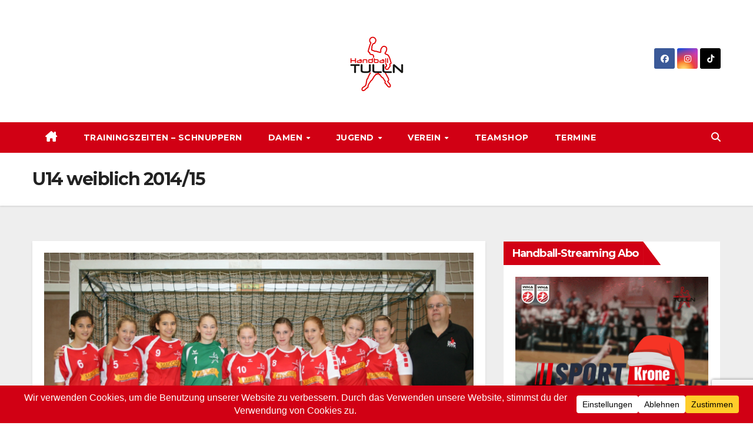

--- FILE ---
content_type: text/html; charset=UTF-8
request_url: https://www.uhctulln.at/xarchiv/saison-201415/jugend/u14-weiblich-201415/
body_size: 24898
content:
<!DOCTYPE html>
<html lang="de">
<head>
<meta charset="UTF-8">
<meta name="viewport" content="width=device-width, initial-scale=1">
<link rel="profile" href="http://gmpg.org/xfn/11">
<meta name='robots' content='index, follow, max-image-preview:large, max-snippet:-1, max-video-preview:-1' />

	<!-- This site is optimized with the Yoast SEO plugin v26.7 - https://yoast.com/wordpress/plugins/seo/ -->
	<title>U14 weiblich 2014/15 - Union Handball Club Tulln</title>
	<link rel="canonical" href="https://www.uhctulln.at/xarchiv/saison-201415/jugend/u14-weiblich-201415/" />
	<meta property="og:locale" content="de_DE" />
	<meta property="og:type" content="article" />
	<meta property="og:title" content="U14 weiblich 2014/15 - Union Handball Club Tulln" />
	<meta property="og:url" content="https://www.uhctulln.at/xarchiv/saison-201415/jugend/u14-weiblich-201415/" />
	<meta property="og:site_name" content="Union Handball Club Tulln" />
	<meta property="article:publisher" content="https://www.facebook.com/UHCTulln" />
	<meta property="article:modified_time" content="2019-10-16T08:04:31+00:00" />
	<meta property="og:image" content="https://www.uhctulln.at/wp-content/uploads/2013/09/u13w20130922k.jpg" />
	<meta property="og:image:width" content="1500" />
	<meta property="og:image:height" content="1002" />
	<meta property="og:image:type" content="image/jpeg" />
	<meta name="twitter:card" content="summary_large_image" />
	<script type="application/ld+json" class="yoast-schema-graph">{"@context":"https://schema.org","@graph":[{"@type":"WebPage","@id":"https://www.uhctulln.at/xarchiv/saison-201415/jugend/u14-weiblich-201415/","url":"https://www.uhctulln.at/xarchiv/saison-201415/jugend/u14-weiblich-201415/","name":"U14 weiblich 2014/15 - Union Handball Club Tulln","isPartOf":{"@id":"https://www.uhctulln.at/#website"},"primaryImageOfPage":{"@id":"https://www.uhctulln.at/xarchiv/saison-201415/jugend/u14-weiblich-201415/#primaryimage"},"image":{"@id":"https://www.uhctulln.at/xarchiv/saison-201415/jugend/u14-weiblich-201415/#primaryimage"},"thumbnailUrl":"https://www.uhctulln.at/wp-content/uploads/2013/09/u13w20130922k.jpg","datePublished":"2014-08-31T13:21:32+00:00","dateModified":"2019-10-16T08:04:31+00:00","breadcrumb":{"@id":"https://www.uhctulln.at/xarchiv/saison-201415/jugend/u14-weiblich-201415/#breadcrumb"},"inLanguage":"de","potentialAction":[{"@type":"ReadAction","target":["https://www.uhctulln.at/xarchiv/saison-201415/jugend/u14-weiblich-201415/"]}]},{"@type":"ImageObject","inLanguage":"de","@id":"https://www.uhctulln.at/xarchiv/saison-201415/jugend/u14-weiblich-201415/#primaryimage","url":"https://www.uhctulln.at/wp-content/uploads/2013/09/u13w20130922k.jpg","contentUrl":"https://www.uhctulln.at/wp-content/uploads/2013/09/u13w20130922k.jpg","width":1500,"height":1002},{"@type":"BreadcrumbList","@id":"https://www.uhctulln.at/xarchiv/saison-201415/jugend/u14-weiblich-201415/#breadcrumb","itemListElement":[{"@type":"ListItem","position":1,"name":"Startseite","item":"https://www.uhctulln.at/"},{"@type":"ListItem","position":2,"name":"Archiv","item":"https://www.uhctulln.at/xarchiv/"},{"@type":"ListItem","position":3,"name":"Saison 2014/15","item":"https://www.uhctulln.at/xarchiv/saison-201415/"},{"@type":"ListItem","position":4,"name":"Jugend 2014/15","item":"https://www.uhctulln.at/xarchiv/saison-201415/jugend/"},{"@type":"ListItem","position":5,"name":"U14 weiblich 2014/15"}]},{"@type":"WebSite","@id":"https://www.uhctulln.at/#website","url":"https://www.uhctulln.at/","name":"Union Handball Club Tulln","description":"Infos und Berichte über Handball in Tulln","publisher":{"@id":"https://www.uhctulln.at/#organization"},"potentialAction":[{"@type":"SearchAction","target":{"@type":"EntryPoint","urlTemplate":"https://www.uhctulln.at/?s={search_term_string}"},"query-input":{"@type":"PropertyValueSpecification","valueRequired":true,"valueName":"search_term_string"}}],"inLanguage":"de"},{"@type":"Organization","@id":"https://www.uhctulln.at/#organization","name":"UHC Tulln","url":"https://www.uhctulln.at/","logo":{"@type":"ImageObject","inLanguage":"de","@id":"https://www.uhctulln.at/#/schema/logo/image/","url":"https://www.uhctulln.at/wp-content/uploads/2013/08/cropped-cropped-Logo-150x150-1.png","contentUrl":"https://www.uhctulln.at/wp-content/uploads/2013/08/cropped-cropped-Logo-150x150-1.png","width":150,"height":150,"caption":"UHC Tulln"},"image":{"@id":"https://www.uhctulln.at/#/schema/logo/image/"},"sameAs":["https://www.facebook.com/UHCTulln","https://www.instagram.com/uhc_tulln/"]}]}</script>
	<!-- / Yoast SEO plugin. -->


<link rel='dns-prefetch' href='//tools.hla.at' />
<link rel='dns-prefetch' href='//fonts.googleapis.com' />
<link rel="alternate" type="application/rss+xml" title="Union Handball Club Tulln &raquo; Feed" href="https://www.uhctulln.at/feed/" />
<link rel="alternate" type="application/rss+xml" title="Union Handball Club Tulln &raquo; Kommentar-Feed" href="https://www.uhctulln.at/comments/feed/" />
<link rel="alternate" type="application/rss+xml" title="Union Handball Club Tulln &raquo; U14 weiblich 2014/15-Kommentar-Feed" href="https://www.uhctulln.at/xarchiv/saison-201415/jugend/u14-weiblich-201415/feed/" />
<link rel="alternate" title="oEmbed (JSON)" type="application/json+oembed" href="https://www.uhctulln.at/wp-json/oembed/1.0/embed?url=https%3A%2F%2Fwww.uhctulln.at%2Fxarchiv%2Fsaison-201415%2Fjugend%2Fu14-weiblich-201415%2F" />
<link rel="alternate" title="oEmbed (XML)" type="text/xml+oembed" href="https://www.uhctulln.at/wp-json/oembed/1.0/embed?url=https%3A%2F%2Fwww.uhctulln.at%2Fxarchiv%2Fsaison-201415%2Fjugend%2Fu14-weiblich-201415%2F&#038;format=xml" />
<script data-cfasync="false" data-wpfc-render="false">
		(function () {
			window.dataLayer = window.dataLayer || [];function gtag(){dataLayer.push(arguments);}

			// Set the developer ID.
			gtag('set', 'developer_id.dMmRkYz', true);

			// Set default consent state based on plugin settings.
			gtag('consent', 'default', {
				'ad_storage': 'denied',
				'analytics_storage': 'denied',
				'ad_user_data': 'denied',
				'ad_personalization': 'denied',
				'security_storage': 'granted',
				'functionality_storage': 'granted',
				'wait_for_update': 500,
			});
		})();
	</script>		<!-- This site uses the Google Analytics by MonsterInsights plugin v9.11.1 - Using Analytics tracking - https://www.monsterinsights.com/ -->
							<script src="//www.googletagmanager.com/gtag/js?id=G-Q6VS7D5DSE"  data-cfasync="false" data-wpfc-render="false" async></script>
			<script data-cfasync="false" data-wpfc-render="false">
				var mi_version = '9.11.1';
				var mi_track_user = true;
				var mi_no_track_reason = '';
								var MonsterInsightsDefaultLocations = {"page_location":"https:\/\/www.uhctulln.at\/xarchiv\/saison-201415\/jugend\/u14-weiblich-201415\/"};
								if ( typeof MonsterInsightsPrivacyGuardFilter === 'function' ) {
					var MonsterInsightsLocations = (typeof MonsterInsightsExcludeQuery === 'object') ? MonsterInsightsPrivacyGuardFilter( MonsterInsightsExcludeQuery ) : MonsterInsightsPrivacyGuardFilter( MonsterInsightsDefaultLocations );
				} else {
					var MonsterInsightsLocations = (typeof MonsterInsightsExcludeQuery === 'object') ? MonsterInsightsExcludeQuery : MonsterInsightsDefaultLocations;
				}

								var disableStrs = [
										'ga-disable-G-Q6VS7D5DSE',
									];

				/* Function to detect opted out users */
				function __gtagTrackerIsOptedOut() {
					for (var index = 0; index < disableStrs.length; index++) {
						if (document.cookie.indexOf(disableStrs[index] + '=true') > -1) {
							return true;
						}
					}

					return false;
				}

				/* Disable tracking if the opt-out cookie exists. */
				if (__gtagTrackerIsOptedOut()) {
					for (var index = 0; index < disableStrs.length; index++) {
						window[disableStrs[index]] = true;
					}
				}

				/* Opt-out function */
				function __gtagTrackerOptout() {
					for (var index = 0; index < disableStrs.length; index++) {
						document.cookie = disableStrs[index] + '=true; expires=Thu, 31 Dec 2099 23:59:59 UTC; path=/';
						window[disableStrs[index]] = true;
					}
				}

				if ('undefined' === typeof gaOptout) {
					function gaOptout() {
						__gtagTrackerOptout();
					}
				}
								window.dataLayer = window.dataLayer || [];

				window.MonsterInsightsDualTracker = {
					helpers: {},
					trackers: {},
				};
				if (mi_track_user) {
					function __gtagDataLayer() {
						dataLayer.push(arguments);
					}

					function __gtagTracker(type, name, parameters) {
						if (!parameters) {
							parameters = {};
						}

						if (parameters.send_to) {
							__gtagDataLayer.apply(null, arguments);
							return;
						}

						if (type === 'event') {
														parameters.send_to = monsterinsights_frontend.v4_id;
							var hookName = name;
							if (typeof parameters['event_category'] !== 'undefined') {
								hookName = parameters['event_category'] + ':' + name;
							}

							if (typeof MonsterInsightsDualTracker.trackers[hookName] !== 'undefined') {
								MonsterInsightsDualTracker.trackers[hookName](parameters);
							} else {
								__gtagDataLayer('event', name, parameters);
							}
							
						} else {
							__gtagDataLayer.apply(null, arguments);
						}
					}

					__gtagTracker('js', new Date());
					__gtagTracker('set', {
						'developer_id.dZGIzZG': true,
											});
					if ( MonsterInsightsLocations.page_location ) {
						__gtagTracker('set', MonsterInsightsLocations);
					}
										__gtagTracker('config', 'G-Q6VS7D5DSE', {"forceSSL":"true","link_attribution":"true"} );
										window.gtag = __gtagTracker;										(function () {
						/* https://developers.google.com/analytics/devguides/collection/analyticsjs/ */
						/* ga and __gaTracker compatibility shim. */
						var noopfn = function () {
							return null;
						};
						var newtracker = function () {
							return new Tracker();
						};
						var Tracker = function () {
							return null;
						};
						var p = Tracker.prototype;
						p.get = noopfn;
						p.set = noopfn;
						p.send = function () {
							var args = Array.prototype.slice.call(arguments);
							args.unshift('send');
							__gaTracker.apply(null, args);
						};
						var __gaTracker = function () {
							var len = arguments.length;
							if (len === 0) {
								return;
							}
							var f = arguments[len - 1];
							if (typeof f !== 'object' || f === null || typeof f.hitCallback !== 'function') {
								if ('send' === arguments[0]) {
									var hitConverted, hitObject = false, action;
									if ('event' === arguments[1]) {
										if ('undefined' !== typeof arguments[3]) {
											hitObject = {
												'eventAction': arguments[3],
												'eventCategory': arguments[2],
												'eventLabel': arguments[4],
												'value': arguments[5] ? arguments[5] : 1,
											}
										}
									}
									if ('pageview' === arguments[1]) {
										if ('undefined' !== typeof arguments[2]) {
											hitObject = {
												'eventAction': 'page_view',
												'page_path': arguments[2],
											}
										}
									}
									if (typeof arguments[2] === 'object') {
										hitObject = arguments[2];
									}
									if (typeof arguments[5] === 'object') {
										Object.assign(hitObject, arguments[5]);
									}
									if ('undefined' !== typeof arguments[1].hitType) {
										hitObject = arguments[1];
										if ('pageview' === hitObject.hitType) {
											hitObject.eventAction = 'page_view';
										}
									}
									if (hitObject) {
										action = 'timing' === arguments[1].hitType ? 'timing_complete' : hitObject.eventAction;
										hitConverted = mapArgs(hitObject);
										__gtagTracker('event', action, hitConverted);
									}
								}
								return;
							}

							function mapArgs(args) {
								var arg, hit = {};
								var gaMap = {
									'eventCategory': 'event_category',
									'eventAction': 'event_action',
									'eventLabel': 'event_label',
									'eventValue': 'event_value',
									'nonInteraction': 'non_interaction',
									'timingCategory': 'event_category',
									'timingVar': 'name',
									'timingValue': 'value',
									'timingLabel': 'event_label',
									'page': 'page_path',
									'location': 'page_location',
									'title': 'page_title',
									'referrer' : 'page_referrer',
								};
								for (arg in args) {
																		if (!(!args.hasOwnProperty(arg) || !gaMap.hasOwnProperty(arg))) {
										hit[gaMap[arg]] = args[arg];
									} else {
										hit[arg] = args[arg];
									}
								}
								return hit;
							}

							try {
								f.hitCallback();
							} catch (ex) {
							}
						};
						__gaTracker.create = newtracker;
						__gaTracker.getByName = newtracker;
						__gaTracker.getAll = function () {
							return [];
						};
						__gaTracker.remove = noopfn;
						__gaTracker.loaded = true;
						window['__gaTracker'] = __gaTracker;
					})();
									} else {
										console.log("");
					(function () {
						function __gtagTracker() {
							return null;
						}

						window['__gtagTracker'] = __gtagTracker;
						window['gtag'] = __gtagTracker;
					})();
									}
			</script>
							<!-- / Google Analytics by MonsterInsights -->
		<style id='wp-img-auto-sizes-contain-inline-css'>
img:is([sizes=auto i],[sizes^="auto," i]){contain-intrinsic-size:3000px 1500px}
/*# sourceURL=wp-img-auto-sizes-contain-inline-css */
</style>
<style id='wp-emoji-styles-inline-css'>

	img.wp-smiley, img.emoji {
		display: inline !important;
		border: none !important;
		box-shadow: none !important;
		height: 1em !important;
		width: 1em !important;
		margin: 0 0.07em !important;
		vertical-align: -0.1em !important;
		background: none !important;
		padding: 0 !important;
	}
/*# sourceURL=wp-emoji-styles-inline-css */
</style>
<style id='wp-block-library-inline-css'>
:root{--wp-block-synced-color:#7a00df;--wp-block-synced-color--rgb:122,0,223;--wp-bound-block-color:var(--wp-block-synced-color);--wp-editor-canvas-background:#ddd;--wp-admin-theme-color:#007cba;--wp-admin-theme-color--rgb:0,124,186;--wp-admin-theme-color-darker-10:#006ba1;--wp-admin-theme-color-darker-10--rgb:0,107,160.5;--wp-admin-theme-color-darker-20:#005a87;--wp-admin-theme-color-darker-20--rgb:0,90,135;--wp-admin-border-width-focus:2px}@media (min-resolution:192dpi){:root{--wp-admin-border-width-focus:1.5px}}.wp-element-button{cursor:pointer}:root .has-very-light-gray-background-color{background-color:#eee}:root .has-very-dark-gray-background-color{background-color:#313131}:root .has-very-light-gray-color{color:#eee}:root .has-very-dark-gray-color{color:#313131}:root .has-vivid-green-cyan-to-vivid-cyan-blue-gradient-background{background:linear-gradient(135deg,#00d084,#0693e3)}:root .has-purple-crush-gradient-background{background:linear-gradient(135deg,#34e2e4,#4721fb 50%,#ab1dfe)}:root .has-hazy-dawn-gradient-background{background:linear-gradient(135deg,#faaca8,#dad0ec)}:root .has-subdued-olive-gradient-background{background:linear-gradient(135deg,#fafae1,#67a671)}:root .has-atomic-cream-gradient-background{background:linear-gradient(135deg,#fdd79a,#004a59)}:root .has-nightshade-gradient-background{background:linear-gradient(135deg,#330968,#31cdcf)}:root .has-midnight-gradient-background{background:linear-gradient(135deg,#020381,#2874fc)}:root{--wp--preset--font-size--normal:16px;--wp--preset--font-size--huge:42px}.has-regular-font-size{font-size:1em}.has-larger-font-size{font-size:2.625em}.has-normal-font-size{font-size:var(--wp--preset--font-size--normal)}.has-huge-font-size{font-size:var(--wp--preset--font-size--huge)}:root .has-text-align-center{text-align:center}:root .has-text-align-left{text-align:left}:root .has-text-align-right{text-align:right}.has-fit-text{white-space:nowrap!important}#end-resizable-editor-section{display:none}.aligncenter{clear:both}.items-justified-left{justify-content:flex-start}.items-justified-center{justify-content:center}.items-justified-right{justify-content:flex-end}.items-justified-space-between{justify-content:space-between}.screen-reader-text{word-wrap:normal!important;border:0;clip-path:inset(50%);height:1px;margin:-1px;overflow:hidden;padding:0;position:absolute;width:1px}.screen-reader-text:focus{background-color:#ddd;clip-path:none;color:#444;display:block;font-size:1em;height:auto;left:5px;line-height:normal;padding:15px 23px 14px;text-decoration:none;top:5px;width:auto;z-index:100000}html :where(.has-border-color){border-style:solid}html :where([style*=border-top-color]){border-top-style:solid}html :where([style*=border-right-color]){border-right-style:solid}html :where([style*=border-bottom-color]){border-bottom-style:solid}html :where([style*=border-left-color]){border-left-style:solid}html :where([style*=border-width]){border-style:solid}html :where([style*=border-top-width]){border-top-style:solid}html :where([style*=border-right-width]){border-right-style:solid}html :where([style*=border-bottom-width]){border-bottom-style:solid}html :where([style*=border-left-width]){border-left-style:solid}html :where(img[class*=wp-image-]){height:auto;max-width:100%}:where(figure){margin:0 0 1em}html :where(.is-position-sticky){--wp-admin--admin-bar--position-offset:var(--wp-admin--admin-bar--height,0px)}@media screen and (max-width:600px){html :where(.is-position-sticky){--wp-admin--admin-bar--position-offset:0px}}

/*# sourceURL=wp-block-library-inline-css */
</style><style id='wp-block-group-inline-css'>
.wp-block-group{box-sizing:border-box}:where(.wp-block-group.wp-block-group-is-layout-constrained){position:relative}
/*# sourceURL=https://www.uhctulln.at/wp-content/plugins/gutenberg/build/styles/block-library/group/style.min.css */
</style>
<style id='wp-block-group-theme-inline-css'>
:where(.wp-block-group.has-background){padding:1.25em 2.375em}
/*# sourceURL=https://www.uhctulln.at/wp-content/plugins/gutenberg/build/styles/block-library/group/theme.min.css */
</style>
<style id='wp-block-heading-inline-css'>
h1:where(.wp-block-heading).has-background,h2:where(.wp-block-heading).has-background,h3:where(.wp-block-heading).has-background,h4:where(.wp-block-heading).has-background,h5:where(.wp-block-heading).has-background,h6:where(.wp-block-heading).has-background{padding:1.25em 2.375em}h1.has-text-align-left[style*=writing-mode]:where([style*=vertical-lr]),h1.has-text-align-right[style*=writing-mode]:where([style*=vertical-rl]),h2.has-text-align-left[style*=writing-mode]:where([style*=vertical-lr]),h2.has-text-align-right[style*=writing-mode]:where([style*=vertical-rl]),h3.has-text-align-left[style*=writing-mode]:where([style*=vertical-lr]),h3.has-text-align-right[style*=writing-mode]:where([style*=vertical-rl]),h4.has-text-align-left[style*=writing-mode]:where([style*=vertical-lr]),h4.has-text-align-right[style*=writing-mode]:where([style*=vertical-rl]),h5.has-text-align-left[style*=writing-mode]:where([style*=vertical-lr]),h5.has-text-align-right[style*=writing-mode]:where([style*=vertical-rl]),h6.has-text-align-left[style*=writing-mode]:where([style*=vertical-lr]),h6.has-text-align-right[style*=writing-mode]:where([style*=vertical-rl]){rotate:180deg}
/*# sourceURL=https://www.uhctulln.at/wp-content/plugins/gutenberg/build/styles/block-library/heading/style.min.css */
</style>
<style id='wp-block-image-inline-css'>
.wp-block-image>a,.wp-block-image>figure>a{display:inline-block}.wp-block-image img{box-sizing:border-box;height:auto;max-width:100%;vertical-align:bottom}@media not (prefers-reduced-motion){.wp-block-image img.hide{visibility:hidden}.wp-block-image img.show{animation:show-content-image .4s}}.wp-block-image[style*=border-radius] img,.wp-block-image[style*=border-radius]>a{border-radius:inherit}.wp-block-image.has-custom-border img{box-sizing:border-box}.wp-block-image.aligncenter{text-align:center}.wp-block-image.alignfull>a,.wp-block-image.alignwide>a{width:100%}.wp-block-image.alignfull img,.wp-block-image.alignwide img{height:auto;width:100%}.wp-block-image .aligncenter,.wp-block-image .alignleft,.wp-block-image .alignright,.wp-block-image.aligncenter,.wp-block-image.alignleft,.wp-block-image.alignright{display:table}.wp-block-image .aligncenter>figcaption,.wp-block-image .alignleft>figcaption,.wp-block-image .alignright>figcaption,.wp-block-image.aligncenter>figcaption,.wp-block-image.alignleft>figcaption,.wp-block-image.alignright>figcaption{caption-side:bottom;display:table-caption}.wp-block-image .alignleft{float:left;margin:.5em 1em .5em 0}.wp-block-image .alignright{float:right;margin:.5em 0 .5em 1em}.wp-block-image .aligncenter{margin-left:auto;margin-right:auto}.wp-block-image :where(figcaption){margin-bottom:1em;margin-top:.5em}.wp-block-image.is-style-circle-mask img{border-radius:9999px}@supports ((-webkit-mask-image:none) or (mask-image:none)) or (-webkit-mask-image:none){.wp-block-image.is-style-circle-mask img{border-radius:0;-webkit-mask-image:url('data:image/svg+xml;utf8,<svg viewBox="0 0 100 100" xmlns="http://www.w3.org/2000/svg"><circle cx="50" cy="50" r="50"/></svg>');mask-image:url('data:image/svg+xml;utf8,<svg viewBox="0 0 100 100" xmlns="http://www.w3.org/2000/svg"><circle cx="50" cy="50" r="50"/></svg>');mask-mode:alpha;-webkit-mask-position:center;mask-position:center;-webkit-mask-repeat:no-repeat;mask-repeat:no-repeat;-webkit-mask-size:contain;mask-size:contain}}:root :where(.wp-block-image.is-style-rounded img,.wp-block-image .is-style-rounded img){border-radius:9999px}.wp-block-image figure{margin:0}.wp-lightbox-container{display:flex;flex-direction:column;position:relative}.wp-lightbox-container img{cursor:zoom-in}.wp-lightbox-container img:hover+button{opacity:1}.wp-lightbox-container button{align-items:center;backdrop-filter:blur(16px) saturate(180%);background-color:#5a5a5a40;border:none;border-radius:4px;cursor:zoom-in;display:flex;height:20px;justify-content:center;opacity:0;padding:0;position:absolute;right:16px;text-align:center;top:16px;width:20px;z-index:100}@media not (prefers-reduced-motion){.wp-lightbox-container button{transition:opacity .2s ease}}.wp-lightbox-container button:focus-visible{outline:3px auto #5a5a5a40;outline:3px auto -webkit-focus-ring-color;outline-offset:3px}.wp-lightbox-container button:hover{cursor:pointer;opacity:1}.wp-lightbox-container button:focus{opacity:1}.wp-lightbox-container button:focus,.wp-lightbox-container button:hover,.wp-lightbox-container button:not(:hover):not(:active):not(.has-background){background-color:#5a5a5a40;border:none}.wp-lightbox-overlay{box-sizing:border-box;cursor:zoom-out;height:100vh;left:0;overflow:hidden;position:fixed;top:0;visibility:hidden;width:100%;z-index:100000}.wp-lightbox-overlay .close-button{align-items:center;cursor:pointer;display:flex;justify-content:center;min-height:40px;min-width:40px;padding:0;position:absolute;right:calc(env(safe-area-inset-right) + 16px);top:calc(env(safe-area-inset-top) + 16px);z-index:5000000}.wp-lightbox-overlay .close-button:focus,.wp-lightbox-overlay .close-button:hover,.wp-lightbox-overlay .close-button:not(:hover):not(:active):not(.has-background){background:none;border:none}.wp-lightbox-overlay .lightbox-image-container{height:var(--wp--lightbox-container-height);left:50%;overflow:hidden;position:absolute;top:50%;transform:translate(-50%,-50%);transform-origin:top left;width:var(--wp--lightbox-container-width);z-index:9999999999}.wp-lightbox-overlay .wp-block-image{align-items:center;box-sizing:border-box;display:flex;height:100%;justify-content:center;margin:0;position:relative;transform-origin:0 0;width:100%;z-index:3000000}.wp-lightbox-overlay .wp-block-image img{height:var(--wp--lightbox-image-height);min-height:var(--wp--lightbox-image-height);min-width:var(--wp--lightbox-image-width);width:var(--wp--lightbox-image-width)}.wp-lightbox-overlay .wp-block-image figcaption{display:none}.wp-lightbox-overlay button{background:none;border:none}.wp-lightbox-overlay .scrim{background-color:#fff;height:100%;opacity:.9;position:absolute;width:100%;z-index:2000000}.wp-lightbox-overlay.active{visibility:visible}@media not (prefers-reduced-motion){.wp-lightbox-overlay.active{animation:turn-on-visibility .25s both}.wp-lightbox-overlay.active img{animation:turn-on-visibility .35s both}.wp-lightbox-overlay.show-closing-animation:not(.active){animation:turn-off-visibility .35s both}.wp-lightbox-overlay.show-closing-animation:not(.active) img{animation:turn-off-visibility .25s both}.wp-lightbox-overlay.zoom.active{animation:none;opacity:1;visibility:visible}.wp-lightbox-overlay.zoom.active .lightbox-image-container{animation:lightbox-zoom-in .4s}.wp-lightbox-overlay.zoom.active .lightbox-image-container img{animation:none}.wp-lightbox-overlay.zoom.active .scrim{animation:turn-on-visibility .4s forwards}.wp-lightbox-overlay.zoom.show-closing-animation:not(.active){animation:none}.wp-lightbox-overlay.zoom.show-closing-animation:not(.active) .lightbox-image-container{animation:lightbox-zoom-out .4s}.wp-lightbox-overlay.zoom.show-closing-animation:not(.active) .lightbox-image-container img{animation:none}.wp-lightbox-overlay.zoom.show-closing-animation:not(.active) .scrim{animation:turn-off-visibility .4s forwards}}@keyframes show-content-image{0%{visibility:hidden}99%{visibility:hidden}to{visibility:visible}}@keyframes turn-on-visibility{0%{opacity:0}to{opacity:1}}@keyframes turn-off-visibility{0%{opacity:1;visibility:visible}99%{opacity:0;visibility:visible}to{opacity:0;visibility:hidden}}@keyframes lightbox-zoom-in{0%{transform:translate(calc((-100vw + var(--wp--lightbox-scrollbar-width))/2 + var(--wp--lightbox-initial-left-position)),calc(-50vh + var(--wp--lightbox-initial-top-position))) scale(var(--wp--lightbox-scale))}to{transform:translate(-50%,-50%) scale(1)}}@keyframes lightbox-zoom-out{0%{transform:translate(-50%,-50%) scale(1);visibility:visible}99%{visibility:visible}to{transform:translate(calc((-100vw + var(--wp--lightbox-scrollbar-width))/2 + var(--wp--lightbox-initial-left-position)),calc(-50vh + var(--wp--lightbox-initial-top-position))) scale(var(--wp--lightbox-scale));visibility:hidden}}
/*# sourceURL=https://www.uhctulln.at/wp-content/plugins/gutenberg/build/styles/block-library/image/style.min.css */
</style>
<style id='wp-block-image-theme-inline-css'>
:root :where(.wp-block-image figcaption){color:#555;font-size:13px;text-align:center}.is-dark-theme :root :where(.wp-block-image figcaption){color:#ffffffa6}.wp-block-image{margin:0 0 1em}
/*# sourceURL=https://www.uhctulln.at/wp-content/plugins/gutenberg/build/styles/block-library/image/theme.min.css */
</style>
<style id='global-styles-inline-css'>
:root{--wp--preset--aspect-ratio--square: 1;--wp--preset--aspect-ratio--4-3: 4/3;--wp--preset--aspect-ratio--3-4: 3/4;--wp--preset--aspect-ratio--3-2: 3/2;--wp--preset--aspect-ratio--2-3: 2/3;--wp--preset--aspect-ratio--16-9: 16/9;--wp--preset--aspect-ratio--9-16: 9/16;--wp--preset--color--black: #000000;--wp--preset--color--cyan-bluish-gray: #abb8c3;--wp--preset--color--white: #ffffff;--wp--preset--color--pale-pink: #f78da7;--wp--preset--color--vivid-red: #cf2e2e;--wp--preset--color--luminous-vivid-orange: #ff6900;--wp--preset--color--luminous-vivid-amber: #fcb900;--wp--preset--color--light-green-cyan: #7bdcb5;--wp--preset--color--vivid-green-cyan: #00d084;--wp--preset--color--pale-cyan-blue: #8ed1fc;--wp--preset--color--vivid-cyan-blue: #0693e3;--wp--preset--color--vivid-purple: #9b51e0;--wp--preset--gradient--vivid-cyan-blue-to-vivid-purple: linear-gradient(135deg,rgb(6,147,227) 0%,rgb(155,81,224) 100%);--wp--preset--gradient--light-green-cyan-to-vivid-green-cyan: linear-gradient(135deg,rgb(122,220,180) 0%,rgb(0,208,130) 100%);--wp--preset--gradient--luminous-vivid-amber-to-luminous-vivid-orange: linear-gradient(135deg,rgb(252,185,0) 0%,rgb(255,105,0) 100%);--wp--preset--gradient--luminous-vivid-orange-to-vivid-red: linear-gradient(135deg,rgb(255,105,0) 0%,rgb(207,46,46) 100%);--wp--preset--gradient--very-light-gray-to-cyan-bluish-gray: linear-gradient(135deg,rgb(238,238,238) 0%,rgb(169,184,195) 100%);--wp--preset--gradient--cool-to-warm-spectrum: linear-gradient(135deg,rgb(74,234,220) 0%,rgb(151,120,209) 20%,rgb(207,42,186) 40%,rgb(238,44,130) 60%,rgb(251,105,98) 80%,rgb(254,248,76) 100%);--wp--preset--gradient--blush-light-purple: linear-gradient(135deg,rgb(255,206,236) 0%,rgb(152,150,240) 100%);--wp--preset--gradient--blush-bordeaux: linear-gradient(135deg,rgb(254,205,165) 0%,rgb(254,45,45) 50%,rgb(107,0,62) 100%);--wp--preset--gradient--luminous-dusk: linear-gradient(135deg,rgb(255,203,112) 0%,rgb(199,81,192) 50%,rgb(65,88,208) 100%);--wp--preset--gradient--pale-ocean: linear-gradient(135deg,rgb(255,245,203) 0%,rgb(182,227,212) 50%,rgb(51,167,181) 100%);--wp--preset--gradient--electric-grass: linear-gradient(135deg,rgb(202,248,128) 0%,rgb(113,206,126) 100%);--wp--preset--gradient--midnight: linear-gradient(135deg,rgb(2,3,129) 0%,rgb(40,116,252) 100%);--wp--preset--font-size--small: 13px;--wp--preset--font-size--medium: 20px;--wp--preset--font-size--large: 36px;--wp--preset--font-size--x-large: 42px;--wp--preset--spacing--20: 0.44rem;--wp--preset--spacing--30: 0.67rem;--wp--preset--spacing--40: 1rem;--wp--preset--spacing--50: 1.5rem;--wp--preset--spacing--60: 2.25rem;--wp--preset--spacing--70: 3.38rem;--wp--preset--spacing--80: 5.06rem;--wp--preset--shadow--natural: 6px 6px 9px rgba(0, 0, 0, 0.2);--wp--preset--shadow--deep: 12px 12px 50px rgba(0, 0, 0, 0.4);--wp--preset--shadow--sharp: 6px 6px 0px rgba(0, 0, 0, 0.2);--wp--preset--shadow--outlined: 6px 6px 0px -3px rgb(255, 255, 255), 6px 6px rgb(0, 0, 0);--wp--preset--shadow--crisp: 6px 6px 0px rgb(0, 0, 0);}:where(body) { margin: 0; }:where(.wp-site-blocks) > * { margin-block-start: 24px; margin-block-end: 0; }:where(.wp-site-blocks) > :first-child { margin-block-start: 0; }:where(.wp-site-blocks) > :last-child { margin-block-end: 0; }:root { --wp--style--block-gap: 24px; }:root :where(.is-layout-flow) > :first-child{margin-block-start: 0;}:root :where(.is-layout-flow) > :last-child{margin-block-end: 0;}:root :where(.is-layout-flow) > *{margin-block-start: 24px;margin-block-end: 0;}:root :where(.is-layout-constrained) > :first-child{margin-block-start: 0;}:root :where(.is-layout-constrained) > :last-child{margin-block-end: 0;}:root :where(.is-layout-constrained) > *{margin-block-start: 24px;margin-block-end: 0;}:root :where(.is-layout-flex){gap: 24px;}:root :where(.is-layout-grid){gap: 24px;}body .is-layout-flex{display: flex;}.is-layout-flex{flex-wrap: wrap;align-items: center;}.is-layout-flex > :is(*, div){margin: 0;}body .is-layout-grid{display: grid;}.is-layout-grid > :is(*, div){margin: 0;}body{padding-top: 0px;padding-right: 0px;padding-bottom: 0px;padding-left: 0px;}a:where(:not(.wp-element-button)){text-decoration: underline;}:root :where(.wp-element-button, .wp-block-button__link){background-color: #32373c;border-width: 0;color: #fff;font-family: inherit;font-size: inherit;font-style: inherit;font-weight: inherit;letter-spacing: inherit;line-height: inherit;padding-top: calc(0.667em + 2px);padding-right: calc(1.333em + 2px);padding-bottom: calc(0.667em + 2px);padding-left: calc(1.333em + 2px);text-decoration: none;text-transform: inherit;}.has-black-color{color: var(--wp--preset--color--black) !important;}.has-cyan-bluish-gray-color{color: var(--wp--preset--color--cyan-bluish-gray) !important;}.has-white-color{color: var(--wp--preset--color--white) !important;}.has-pale-pink-color{color: var(--wp--preset--color--pale-pink) !important;}.has-vivid-red-color{color: var(--wp--preset--color--vivid-red) !important;}.has-luminous-vivid-orange-color{color: var(--wp--preset--color--luminous-vivid-orange) !important;}.has-luminous-vivid-amber-color{color: var(--wp--preset--color--luminous-vivid-amber) !important;}.has-light-green-cyan-color{color: var(--wp--preset--color--light-green-cyan) !important;}.has-vivid-green-cyan-color{color: var(--wp--preset--color--vivid-green-cyan) !important;}.has-pale-cyan-blue-color{color: var(--wp--preset--color--pale-cyan-blue) !important;}.has-vivid-cyan-blue-color{color: var(--wp--preset--color--vivid-cyan-blue) !important;}.has-vivid-purple-color{color: var(--wp--preset--color--vivid-purple) !important;}.has-black-background-color{background-color: var(--wp--preset--color--black) !important;}.has-cyan-bluish-gray-background-color{background-color: var(--wp--preset--color--cyan-bluish-gray) !important;}.has-white-background-color{background-color: var(--wp--preset--color--white) !important;}.has-pale-pink-background-color{background-color: var(--wp--preset--color--pale-pink) !important;}.has-vivid-red-background-color{background-color: var(--wp--preset--color--vivid-red) !important;}.has-luminous-vivid-orange-background-color{background-color: var(--wp--preset--color--luminous-vivid-orange) !important;}.has-luminous-vivid-amber-background-color{background-color: var(--wp--preset--color--luminous-vivid-amber) !important;}.has-light-green-cyan-background-color{background-color: var(--wp--preset--color--light-green-cyan) !important;}.has-vivid-green-cyan-background-color{background-color: var(--wp--preset--color--vivid-green-cyan) !important;}.has-pale-cyan-blue-background-color{background-color: var(--wp--preset--color--pale-cyan-blue) !important;}.has-vivid-cyan-blue-background-color{background-color: var(--wp--preset--color--vivid-cyan-blue) !important;}.has-vivid-purple-background-color{background-color: var(--wp--preset--color--vivid-purple) !important;}.has-black-border-color{border-color: var(--wp--preset--color--black) !important;}.has-cyan-bluish-gray-border-color{border-color: var(--wp--preset--color--cyan-bluish-gray) !important;}.has-white-border-color{border-color: var(--wp--preset--color--white) !important;}.has-pale-pink-border-color{border-color: var(--wp--preset--color--pale-pink) !important;}.has-vivid-red-border-color{border-color: var(--wp--preset--color--vivid-red) !important;}.has-luminous-vivid-orange-border-color{border-color: var(--wp--preset--color--luminous-vivid-orange) !important;}.has-luminous-vivid-amber-border-color{border-color: var(--wp--preset--color--luminous-vivid-amber) !important;}.has-light-green-cyan-border-color{border-color: var(--wp--preset--color--light-green-cyan) !important;}.has-vivid-green-cyan-border-color{border-color: var(--wp--preset--color--vivid-green-cyan) !important;}.has-pale-cyan-blue-border-color{border-color: var(--wp--preset--color--pale-cyan-blue) !important;}.has-vivid-cyan-blue-border-color{border-color: var(--wp--preset--color--vivid-cyan-blue) !important;}.has-vivid-purple-border-color{border-color: var(--wp--preset--color--vivid-purple) !important;}.has-vivid-cyan-blue-to-vivid-purple-gradient-background{background: var(--wp--preset--gradient--vivid-cyan-blue-to-vivid-purple) !important;}.has-light-green-cyan-to-vivid-green-cyan-gradient-background{background: var(--wp--preset--gradient--light-green-cyan-to-vivid-green-cyan) !important;}.has-luminous-vivid-amber-to-luminous-vivid-orange-gradient-background{background: var(--wp--preset--gradient--luminous-vivid-amber-to-luminous-vivid-orange) !important;}.has-luminous-vivid-orange-to-vivid-red-gradient-background{background: var(--wp--preset--gradient--luminous-vivid-orange-to-vivid-red) !important;}.has-very-light-gray-to-cyan-bluish-gray-gradient-background{background: var(--wp--preset--gradient--very-light-gray-to-cyan-bluish-gray) !important;}.has-cool-to-warm-spectrum-gradient-background{background: var(--wp--preset--gradient--cool-to-warm-spectrum) !important;}.has-blush-light-purple-gradient-background{background: var(--wp--preset--gradient--blush-light-purple) !important;}.has-blush-bordeaux-gradient-background{background: var(--wp--preset--gradient--blush-bordeaux) !important;}.has-luminous-dusk-gradient-background{background: var(--wp--preset--gradient--luminous-dusk) !important;}.has-pale-ocean-gradient-background{background: var(--wp--preset--gradient--pale-ocean) !important;}.has-electric-grass-gradient-background{background: var(--wp--preset--gradient--electric-grass) !important;}.has-midnight-gradient-background{background: var(--wp--preset--gradient--midnight) !important;}.has-small-font-size{font-size: var(--wp--preset--font-size--small) !important;}.has-medium-font-size{font-size: var(--wp--preset--font-size--medium) !important;}.has-large-font-size{font-size: var(--wp--preset--font-size--large) !important;}.has-x-large-font-size{font-size: var(--wp--preset--font-size--x-large) !important;}
/*# sourceURL=global-styles-inline-css */
</style>
<style id='core-block-supports-inline-css'>
.wp-container-core-group-is-layout-fe9cc265{flex-direction:column;align-items:flex-start;}
/*# sourceURL=core-block-supports-inline-css */
</style>

<style id='classic-theme-styles-inline-css'>
.wp-block-button__link{background-color:#32373c;border-radius:9999px;box-shadow:none;color:#fff;font-size:1.125em;padding:calc(.667em + 2px) calc(1.333em + 2px);text-decoration:none}.wp-block-file__button{background:#32373c;color:#fff}.wp-block-accordion-heading{margin:0}.wp-block-accordion-heading__toggle{background-color:inherit!important;color:inherit!important}.wp-block-accordion-heading__toggle:not(:focus-visible){outline:none}.wp-block-accordion-heading__toggle:focus,.wp-block-accordion-heading__toggle:hover{background-color:inherit!important;border:none;box-shadow:none;color:inherit;padding:var(--wp--preset--spacing--20,1em) 0;text-decoration:none}.wp-block-accordion-heading__toggle:focus-visible{outline:auto;outline-offset:0}
/*# sourceURL=https://www.uhctulln.at/wp-content/plugins/gutenberg/build/styles/block-library/classic.min.css */
</style>
<link rel='stylesheet' id='ub-extension-style-css-css' href='https://www.uhctulln.at/wp-content/plugins/ultimate-blocks/src/extensions/style.css?ver=6.9' media='all' />
<link rel='stylesheet' id='ansar-import-css' href='https://www.uhctulln.at/wp-content/plugins/ansar-import/public/css/ansar-import-public.css?ver=2.1.0' media='all' />
<link rel='stylesheet' id='contact-form-7-css' href='https://www.uhctulln.at/wp-content/plugins/contact-form-7/includes/css/styles.css?ver=6.1.4' media='all' />
<link rel='stylesheet' id='wpos-slick-style-css' href='https://www.uhctulln.at/wp-content/plugins/wp-logo-showcase-responsive-slider-slider/assets/css/slick.css?ver=3.8.7' media='all' />
<link rel='stylesheet' id='wpls-public-style-css' href='https://www.uhctulln.at/wp-content/plugins/wp-logo-showcase-responsive-slider-slider/assets/css/wpls-public.css?ver=3.8.7' media='all' />
<link rel='stylesheet' id='newsup-fonts-css' href='//fonts.googleapis.com/css?family=Montserrat%3A400%2C500%2C700%2C800%7CWork%2BSans%3A300%2C400%2C500%2C600%2C700%2C800%2C900%26display%3Dswap&#038;subset=latin%2Clatin-ext' media='all' />
<link rel='stylesheet' id='bootstrap-css' href='https://www.uhctulln.at/wp-content/themes/newsup/css/bootstrap.css?ver=6.9' media='all' />
<link rel='stylesheet' id='newsup-style-css' href='https://www.uhctulln.at/wp-content/themes/news-way/style.css?ver=2.1' media='all' />
<link rel='stylesheet' id='font-awesome-5-all-css' href='https://www.uhctulln.at/wp-content/themes/newsup/css/font-awesome/css/all.min.css?ver=6.9' media='all' />
<link rel='stylesheet' id='font-awesome-4-shim-css' href='https://www.uhctulln.at/wp-content/themes/newsup/css/font-awesome/css/v4-shims.min.css?ver=6.9' media='all' />
<link rel='stylesheet' id='owl-carousel-css' href='https://www.uhctulln.at/wp-content/themes/newsup/css/owl.carousel.css?ver=6.9' media='all' />
<link rel='stylesheet' id='smartmenus-css' href='https://www.uhctulln.at/wp-content/themes/newsup/css/jquery.smartmenus.bootstrap.css?ver=6.9' media='all' />
<link rel='stylesheet' id='newsup-custom-css-css' href='https://www.uhctulln.at/wp-content/themes/newsup/inc/ansar/customize/css/customizer.css?ver=1.0' media='all' />
<link rel='stylesheet' id='newsup-style-parent-css' href='https://www.uhctulln.at/wp-content/themes/newsup/style.css?ver=6.9' media='all' />
<link rel='stylesheet' id='newsway-style-css' href='https://www.uhctulln.at/wp-content/themes/news-way/style.css?ver=2.1' media='all' />
<link rel='stylesheet' id='newsway-default-css-css' href='https://www.uhctulln.at/wp-content/themes/news-way/css/colors/default.css?ver=2.1' media='all' />
<script src="https://www.uhctulln.at/wp-content/plugins/google-analytics-for-wordpress/assets/js/frontend-gtag.min.js?ver=9.11.1" id="monsterinsights-frontend-script-js" async data-wp-strategy="async"></script>
<script data-cfasync="false" data-wpfc-render="false" id='monsterinsights-frontend-script-js-extra'>var monsterinsights_frontend = {"js_events_tracking":"true","download_extensions":"doc,pdf,ppt,zip,xls,docx,pptx,xlsx","inbound_paths":"[{\"path\":\"\\\/go\\\/\",\"label\":\"affiliate\"},{\"path\":\"\\\/recommend\\\/\",\"label\":\"affiliate\"}]","home_url":"https:\/\/www.uhctulln.at","hash_tracking":"false","v4_id":"G-Q6VS7D5DSE"};</script>
<script src="https://www.uhctulln.at/wp-includes/js/jquery/jquery.min.js?ver=3.7.1" id="jquery-core-js"></script>
<script src="https://www.uhctulln.at/wp-includes/js/jquery/jquery-migrate.min.js?ver=3.4.1" id="jquery-migrate-js"></script>
<script src="https://www.uhctulln.at/wp-content/plugins/ansar-import/public/js/ansar-import-public.js?ver=2.1.0" id="ansar-import-js"></script>
<script src="https://tools.hla.at/ext/js/jquery-hbdata.js?ver=1.0.0" id="nuliga-script-js" async data-wp-strategy="async"></script>
<script src="https://www.uhctulln.at/wp-content/themes/newsup/js/navigation.js?ver=6.9" id="newsup-navigation-js"></script>
<script src="https://www.uhctulln.at/wp-content/themes/newsup/js/bootstrap.js?ver=6.9" id="bootstrap-js"></script>
<script src="https://www.uhctulln.at/wp-content/themes/newsup/js/owl.carousel.min.js?ver=6.9" id="owl-carousel-min-js"></script>
<script src="https://www.uhctulln.at/wp-content/themes/newsup/js/jquery.smartmenus.js?ver=6.9" id="smartmenus-js-js"></script>
<script src="https://www.uhctulln.at/wp-content/themes/newsup/js/jquery.smartmenus.bootstrap.js?ver=6.9" id="bootstrap-smartmenus-js-js"></script>
<script src="https://www.uhctulln.at/wp-content/themes/newsup/js/jquery.marquee.js?ver=6.9" id="newsup-marquee-js-js"></script>
<script src="https://www.uhctulln.at/wp-content/themes/newsup/js/main.js?ver=6.9" id="newsup-main-js-js"></script>
<link rel="https://api.w.org/" href="https://www.uhctulln.at/wp-json/" /><link rel="alternate" title="JSON" type="application/json" href="https://www.uhctulln.at/wp-json/wp/v2/pages/2189" /><link rel="EditURI" type="application/rsd+xml" title="RSD" href="https://www.uhctulln.at/xmlrpc.php?rsd" />
<meta name="generator" content="WordPress 6.9" />
<link rel='shortlink' href='https://www.uhctulln.at/?p=2189' />
 
<style type="text/css" id="custom-background-css">
    .wrapper { background-color: #eee; }
</style>
    <style type="text/css">
            .site-title,
        .site-description {
            position: absolute;
            clip: rect(1px, 1px, 1px, 1px);
        }
        </style>
    <link rel="icon" href="https://www.uhctulln.at/wp-content/uploads/2013/08/Logo-150x150.png" sizes="32x32" />
<link rel="icon" href="https://www.uhctulln.at/wp-content/uploads/2013/08/Logo-150x150.png" sizes="192x192" />
<link rel="apple-touch-icon" href="https://www.uhctulln.at/wp-content/uploads/2013/08/Logo-150x150.png" />
<meta name="msapplication-TileImage" content="https://www.uhctulln.at/wp-content/uploads/2013/08/Logo-150x150.png" />
		<style id="wp-custom-css">
			.ihrecssklasse {
  font-size: 14px;
}
.ihrecssklasse .hm {
  font-weight: bold;
  background-color: #d10014;
	color: white;
}
.youtube {
  background-color: #000000;
}
.fa-youtube:before {
	content: "\e07b"
}
.GGScrollable {
	overflow-y:scroll;
	height: 1000px;
}		</style>
		</head>
<body class="wp-singular page-template-default page page-id-2189 page-parent page-child parent-pageid-801 wp-custom-logo wp-embed-responsive wp-theme-newsup wp-child-theme-news-way ta-hide-date-author-in-list" >
<div id="page" class="site">
<a class="skip-link screen-reader-text" href="#content">
Zum Inhalt springen</a>
    <div class="wrapper">
        <header class="mg-headwidget center light">
            <!--==================== TOP BAR ====================-->

            <div class="clearfix"></div>
                        <div class="mg-nav-widget-area-back" style='background-image: url("https://www.uhctulln.at/wp-content/uploads/2023/10/cropped-UHC-Fototag-©Patrick_Salfinger_Fotografie-42.jpg" );'>
                        <div class="overlay">
              <div class="inner"  style="background-color:#fff;" > 
                <div class="container-fluid">
    <div class="mg-nav-widget-area">
        <div class="row align-items-center">
                        <div class="col-md-4 col-sm-4 text-center-xs">
              
            </div>

            <div class="col-md-4 col-sm-4 text-center-xs">
                <div class="navbar-header">
                      <a href="https://www.uhctulln.at/" class="navbar-brand" rel="home"><img width="150" height="150" src="https://www.uhctulln.at/wp-content/uploads/2013/08/cropped-cropped-Logo-150x150-1.png" class="custom-logo" alt="Union Handball Club Tulln" decoding="async" /></a>                </div>
            </div>


                         <div class="col-md-4 col-sm-4 text-center-xs">
                <ul class="mg-social-header-section mg-social info-right">
                    
                                            <li><span class="icon-soci facebook"><a  target="_blank" href="https://www.facebook.com/UHCTulln"><i class="fab fa-facebook"></i></a></span> </li>
                                            <li><span class="icon-soci instagram"><a target="_blank"  href="https://www.instagram.com/uhc_tulln/"><i class="fab fa-instagram"></i></a></span></li>
                                            <li><span class="icon-soci youtube"><a target="_blank"  href="https://www.tiktok.com/@uhc_tulln_damen"><i class="fab fa-youtube"></i></a></span></li>
                                      </ul>
            </div>
                    </div>
    </div>
</div>
              </div>
              </div>
          </div>
    <div class="mg-menu-full">
      <nav class="navbar navbar-expand-lg navbar-wp">
        <div class="container-fluid">
          <!-- Right nav -->
                    <div class="m-header align-items-center">
                                                <a class="mobilehomebtn" href="https://www.uhctulln.at"><span class="fas fa-home"></span></a>
                        <!-- navbar-toggle -->
                        <button class="navbar-toggler mx-auto" type="button" data-toggle="collapse" data-target="#navbar-wp" aria-controls="navbarSupportedContent" aria-expanded="false" aria-label="Navigation umschalten">
                          <i class="fas fa-bars"></i>
                        </button>
                        <!-- /navbar-toggle -->
                        <div class="dropdown show mg-search-box pr-2 d">
                            <a class="dropdown-toggle msearch ml-auto" href="#" role="button" id="dropdownMenuLink" data-toggle="dropdown" aria-haspopup="true" aria-expanded="false">
                               <i class="fas fa-search"></i>
                            </a>

                            <div class="dropdown-menu searchinner" aria-labelledby="dropdownMenuLink">
                        <form role="search" method="get" id="searchform" action="https://www.uhctulln.at/">
  <div class="input-group">
    <input type="search" class="form-control" placeholder="Suchen" value="" name="s" />
    <span class="input-group-btn btn-default">
    <button type="submit" class="btn"> <i class="fas fa-search"></i> </button>
    </span> </div>
</form>                      </div>
                        </div>
                        
                    </div>
                    <!-- /Right nav -->
         
          
                  <div class="collapse navbar-collapse" id="navbar-wp">
                  	<div class="d-md-block">
                    <ul id="menu-menue-1" class="nav navbar-nav mr-auto"><li class="active home"><a class="homebtn" href="https://www.uhctulln.at"><span class='fa-solid fa-house-chimney'></span></a></li><li id="menu-item-9968" class="menu-item menu-item-type-post_type menu-item-object-page menu-item-9968"><a class="nav-link" title="Trainingszeiten – SCHNUPPERN" href="https://www.uhctulln.at/schnuppern/">Trainingszeiten – SCHNUPPERN</a></li>
<li id="menu-item-5452" class="menu-item menu-item-type-post_type menu-item-object-page menu-item-has-children menu-item-5452 dropdown"><a class="nav-link" title="Damen" href="https://www.uhctulln.at/saison-201819/damen/" data-toggle="dropdown">Damen </a>
<ul role="menu" class="dropdown-menu">
	<li id="menu-item-11372" class="menu-item menu-item-type-taxonomy menu-item-object-category menu-item-11372"><a class="dropdown-item" title="Damen Spielberichte" href="https://www.uhctulln.at/category/saison-2020-21/damen-berichte/">Damen Spielberichte</a></li>
	<li id="menu-item-19727" class="menu-item menu-item-type-post_type menu-item-object-page menu-item-19727"><a class="dropdown-item" title="Damen Spielerinnenkader" href="https://www.uhctulln.at/damen-spielerinnenkader/">Damen Spielerinnenkader</a></li>
	<li id="menu-item-11713" class="menu-item menu-item-type-post_type menu-item-object-page menu-item-11713"><a class="dropdown-item" title="Damen Spieltermine" href="https://www.uhctulln.at/damen-spieltermine-wha/">Damen Spieltermine</a></li>
	<li id="menu-item-10664" class="menu-item menu-item-type-post_type menu-item-object-page menu-item-10664"><a class="dropdown-item" title="Eintritt | Saisonkarten" href="https://www.uhctulln.at/tickets/">Eintritt | Saisonkarten</a></li>
</ul>
</li>
<li id="menu-item-12599" class="menu-item menu-item-type-taxonomy menu-item-object-category menu-item-has-children menu-item-12599 dropdown"><a class="nav-link" title="Jugend" href="https://www.uhctulln.at/category/allgemein/jugend/" data-toggle="dropdown">Jugend </a>
<ul role="menu" class="dropdown-menu">
	<li id="menu-item-10752" class="menu-item menu-item-type-post_type menu-item-object-page menu-item-has-children menu-item-10752 dropdown"><a class="dropdown-item" title="Minihandball" href="https://www.uhctulln.at/minihandball/">Minihandball</a>
	<ul role="menu" class="dropdown-menu">
		<li id="menu-item-17800" class="menu-item menu-item-type-taxonomy menu-item-object-category menu-item-17800"><a class="dropdown-item" title="Minihandball Berichte" href="https://www.uhctulln.at/category/allgemein/jugend/minihandball/">Minihandball Berichte</a></li>
	</ul>
</li>
	<li id="menu-item-10754" class="menu-item menu-item-type-post_type menu-item-object-page menu-item-has-children menu-item-10754 dropdown"><a class="dropdown-item" title="U9 Weiblich" href="https://www.uhctulln.at/xarchiv/saison-201415/jugend/u9-weiblich/">U9 Weiblich</a>
	<ul role="menu" class="dropdown-menu">
		<li id="menu-item-14150" class="menu-item menu-item-type-taxonomy menu-item-object-category menu-item-14150"><a class="dropdown-item" title="U9W Berichte" href="https://www.uhctulln.at/category/saison-2021-22/jugend-2021-22/u9w-berichte/">U9W Berichte</a></li>
		<li id="menu-item-20294" class="menu-item menu-item-type-post_type menu-item-object-page menu-item-20294"><a class="dropdown-item" title="U9W Spieltermine" href="https://www.uhctulln.at/xarchiv/saison-201415/jugend/u9w-spieltermine/">U9W Spieltermine</a></li>
		<li id="menu-item-17465" class="menu-item menu-item-type-post_type menu-item-object-page menu-item-17465"><a class="dropdown-item" title="U9W Spielerinnenkader" href="https://www.uhctulln.at/xarchiv/saison-201415/jugend/u9-weiblich/u09w-spielerinnenkader/">U9W Spielerinnenkader</a></li>
	</ul>
</li>
	<li id="menu-item-5551" class="menu-item menu-item-type-post_type menu-item-object-page menu-item-has-children menu-item-5551 dropdown"><a class="dropdown-item" title="U9 Männlich" href="https://www.uhctulln.at/saison-201819/jugend/u09-maennlich/">U9 Männlich</a>
	<ul role="menu" class="dropdown-menu">
		<li id="menu-item-16884" class="menu-item menu-item-type-taxonomy menu-item-object-category menu-item-16884"><a class="dropdown-item" title="U9M Berichte" href="https://www.uhctulln.at/category/saison-2021-22/jugend-2021-22/u9m-berichte/">U9M Berichte</a></li>
		<li id="menu-item-20314" class="menu-item menu-item-type-post_type menu-item-object-page menu-item-20314"><a class="dropdown-item" title="U9M Spieltermine" href="https://www.uhctulln.at/saison-201819/jugend/u9m-spieltermine/">U9M Spieltermine</a></li>
		<li id="menu-item-17546" class="menu-item menu-item-type-post_type menu-item-object-page menu-item-17546"><a class="dropdown-item" title="U9M Spielerkader" href="https://www.uhctulln.at/xarchiv/saison-201314/u9m-201314/u9m-mannschaft-201314/u09m-spielerkader/">U9M Spielerkader</a></li>
	</ul>
</li>
	<li id="menu-item-12567" class="menu-item menu-item-type-post_type menu-item-object-page menu-item-has-children menu-item-12567 dropdown"><a class="dropdown-item" title="U10 Weiblich" href="https://www.uhctulln.at/saison-201819/jugend/u10-weiblich/">U10 Weiblich</a>
	<ul role="menu" class="dropdown-menu">
		<li id="menu-item-13633" class="menu-item menu-item-type-taxonomy menu-item-object-category menu-item-13633"><a class="dropdown-item" title="U10W Berichte" href="https://www.uhctulln.at/category/saison-2021-22/jugend-2021-22/u10w-berichte/">U10W Berichte</a></li>
		<li id="menu-item-20313" class="menu-item menu-item-type-post_type menu-item-object-page menu-item-20313"><a class="dropdown-item" title="U10W Spieltermine" href="https://www.uhctulln.at/saison-201819/jugend/u10w-spieltermine/">U10W Spieltermine</a></li>
		<li id="menu-item-15037" class="menu-item menu-item-type-post_type menu-item-object-page menu-item-15037"><a class="dropdown-item" title="U10W Spielerinnenkader" href="https://www.uhctulln.at/saison-201819/jugend/u10-weiblich/u10w-spielerkader/">U10W Spielerinnenkader</a></li>
	</ul>
</li>
	<li id="menu-item-5563" class="menu-item menu-item-type-post_type menu-item-object-page menu-item-has-children menu-item-5563 dropdown"><a class="dropdown-item" title="U10 Männlich" href="https://www.uhctulln.at/saison-201819/jugend/u10-maennlich/">U10 Männlich</a>
	<ul role="menu" class="dropdown-menu">
		<li id="menu-item-13008" class="menu-item menu-item-type-taxonomy menu-item-object-category menu-item-13008"><a class="dropdown-item" title="U10M Berichte" href="https://www.uhctulln.at/category/saison-2021-22/jugend-2021-22/u10m-berichte/">U10M Berichte</a></li>
		<li id="menu-item-20312" class="menu-item menu-item-type-post_type menu-item-object-page menu-item-20312"><a class="dropdown-item" title="U10M Spieltermine" href="https://www.uhctulln.at/saison-201819/jugend/u10m-spieltermine/">U10M Spieltermine</a></li>
		<li id="menu-item-17547" class="menu-item menu-item-type-post_type menu-item-object-page menu-item-17547"><a class="dropdown-item" title="U10M Spielerkader" href="https://www.uhctulln.at/u12-maennlich/u10m-spielerkader/">U10M Spielerkader</a></li>
		<li id="menu-item-19126" class="menu-item menu-item-type-post_type menu-item-object-page menu-item-19126"><a class="dropdown-item" title="Übungen für zu Hause" href="https://www.uhctulln.at/uebungen-fuer-zu-hause/">Übungen für zu Hause</a></li>
	</ul>
</li>
	<li id="menu-item-14523" class="menu-item menu-item-type-post_type menu-item-object-page menu-item-has-children menu-item-14523 dropdown"><a class="dropdown-item" title="U12 Weiblich" href="https://www.uhctulln.at/saison-201819/jugend/u12-weiblich/">U12 Weiblich</a>
	<ul role="menu" class="dropdown-menu">
		<li id="menu-item-15236" class="menu-item menu-item-type-taxonomy menu-item-object-category menu-item-15236"><a class="dropdown-item" title="U12W Berichte" href="https://www.uhctulln.at/category/saison-2022-23/jugend-2022-23/u12w-berichte/">U12W Berichte</a></li>
		<li id="menu-item-20326" class="menu-item menu-item-type-post_type menu-item-object-page menu-item-20326"><a class="dropdown-item" title="U12W Spieltermine" href="https://www.uhctulln.at/saison-201819/jugend/u12w-spieltermine/">U12W Spieltermine</a></li>
		<li id="menu-item-15237" class="menu-item menu-item-type-post_type menu-item-object-page menu-item-15237"><a class="dropdown-item" title="U12W Spielerinnenkader" href="https://www.uhctulln.at/saison-201819/jugend/u12-weiblich/u11w-spielerinnenkader/">U12W Spielerinnenkader</a></li>
	</ul>
</li>
	<li id="menu-item-18531" class="menu-item menu-item-type-post_type menu-item-object-page menu-item-has-children menu-item-18531 dropdown"><a class="dropdown-item" title="U13 Weiblich" href="https://www.uhctulln.at/saison-201819/jugend/u13-weiblich/">U13 Weiblich</a>
	<ul role="menu" class="dropdown-menu">
		<li id="menu-item-18532" class="menu-item menu-item-type-taxonomy menu-item-object-category menu-item-18532"><a class="dropdown-item" title="U13W Berichte" href="https://www.uhctulln.at/category/saison-2021-22/jugend-2021-22/u13w-berichte/">U13W Berichte</a></li>
		<li id="menu-item-20325" class="menu-item menu-item-type-post_type menu-item-object-page menu-item-20325"><a class="dropdown-item" title="U13W Spieltermine" href="https://www.uhctulln.at/saison-201819/jugend/u13w-spieltermine/">U13W Spieltermine</a></li>
		<li id="menu-item-18533" class="menu-item menu-item-type-post_type menu-item-object-page menu-item-18533"><a class="dropdown-item" title="U13W Spielerinnenkader" href="https://www.uhctulln.at/u12w-spielerkader/">U13W Spielerinnenkader</a></li>
	</ul>
</li>
	<li id="menu-item-12609" class="menu-item menu-item-type-post_type menu-item-object-page menu-item-has-children menu-item-12609 dropdown"><a class="dropdown-item" title="U13 Männlich" href="https://www.uhctulln.at/saison-201819/jugend/u13-mannlich/">U13 Männlich</a>
	<ul role="menu" class="dropdown-menu">
		<li id="menu-item-18538" class="menu-item menu-item-type-taxonomy menu-item-object-category menu-item-18538"><a class="dropdown-item" title="U13M Berichte" href="https://www.uhctulln.at/category/saison-2022-23/jugend-2022-23/u13m-berichte/">U13M Berichte</a></li>
		<li id="menu-item-20350" class="menu-item menu-item-type-post_type menu-item-object-page menu-item-20350"><a class="dropdown-item" title="U13M Spieltermine" href="https://www.uhctulln.at/saison-201819/jugend/u13m-spieltermine/">U13M Spieltermine</a></li>
		<li id="menu-item-15046" class="menu-item menu-item-type-post_type menu-item-object-page menu-item-15046"><a class="dropdown-item" title="U13M Spielerkader" href="https://www.uhctulln.at/saison-201819/jugend/u13-mannlich/u13m-spielerkader/">U13M Spielerkader</a></li>
	</ul>
</li>
	<li id="menu-item-5560" class="menu-item menu-item-type-post_type menu-item-object-page menu-item-has-children menu-item-5560 dropdown"><a class="dropdown-item" title="U14 Weiblich" href="https://www.uhctulln.at/saison-201819/jugend/u14-weiblich/">U14 Weiblich</a>
	<ul role="menu" class="dropdown-menu">
		<li id="menu-item-11498" class="menu-item menu-item-type-taxonomy menu-item-object-category menu-item-11498"><a class="dropdown-item" title="U14W Berichte" href="https://www.uhctulln.at/category/saison-2020-21/jugend-2020-21/u14w-berichte-2022-23/">U14W Berichte</a></li>
		<li id="menu-item-20334" class="menu-item menu-item-type-post_type menu-item-object-page menu-item-20334"><a class="dropdown-item" title="U14W Spieltermine" href="https://www.uhctulln.at/saison-201819/jugend/u14w-spieltermine/">U14W Spieltermine</a></li>
		<li id="menu-item-5561" class="menu-item menu-item-type-post_type menu-item-object-page menu-item-5561"><a class="dropdown-item" title="U14W Spielerinnenkader" href="https://www.uhctulln.at/saison-201819/jugend/u14-weiblich/u14w-spielerkader/">U14W Spielerinnenkader</a></li>
	</ul>
</li>
	<li id="menu-item-14750" class="menu-item menu-item-type-post_type menu-item-object-page menu-item-has-children menu-item-14750 dropdown"><a class="dropdown-item" title="U14 männlich" href="https://www.uhctulln.at/aktuelles-u14-maennlich/">U14 männlich</a>
	<ul role="menu" class="dropdown-menu">
		<li id="menu-item-14773" class="menu-item menu-item-type-taxonomy menu-item-object-category menu-item-14773"><a class="dropdown-item" title="U14M Berichte" href="https://www.uhctulln.at/category/saison-2022-23/jugend-2022-23/u14m-berichte/">U14M Berichte</a></li>
		<li id="menu-item-20347" class="menu-item menu-item-type-post_type menu-item-object-page menu-item-20347"><a class="dropdown-item" title="U14M Spieltermine" href="https://www.uhctulln.at/u14m-spieltermine/">U14M Spieltermine</a></li>
		<li id="menu-item-15103" class="menu-item menu-item-type-post_type menu-item-object-page menu-item-15103"><a class="dropdown-item" title="U14M Spielerkader" href="https://www.uhctulln.at/aktuelles-u14-maennlich/u14m-spielerkader/">U14M Spielerkader</a></li>
	</ul>
</li>
	<li id="menu-item-19901" class="menu-item menu-item-type-post_type menu-item-object-page menu-item-has-children menu-item-19901 dropdown"><a class="dropdown-item" title="U15 Weiblich" href="https://www.uhctulln.at/u15-weiblich/">U15 Weiblich</a>
	<ul role="menu" class="dropdown-menu">
		<li id="menu-item-19902" class="menu-item menu-item-type-taxonomy menu-item-object-category menu-item-19902"><a class="dropdown-item" title="U15W Berichte" href="https://www.uhctulln.at/category/saison-2020-21/jugend-2020-21/u15w-berichte-2022-23/">U15W Berichte</a></li>
		<li id="menu-item-20333" class="menu-item menu-item-type-post_type menu-item-object-page menu-item-20333"><a class="dropdown-item" title="U15W Spieltermine" href="https://www.uhctulln.at/u15w-spieltermine/">U15W Spieltermine</a></li>
		<li id="menu-item-20171" class="menu-item menu-item-type-post_type menu-item-object-page menu-item-20171"><a class="dropdown-item" title="U15W Spielerinnenkader" href="https://www.uhctulln.at/saison-201819/jugend/u14-weiblich/u15w-spielerinnenkader/">U15W Spielerinnenkader</a></li>
	</ul>
</li>
	<li id="menu-item-5540" class="menu-item menu-item-type-post_type menu-item-object-page menu-item-has-children menu-item-5540 dropdown"><a class="dropdown-item" title="U15/16 Männlich" href="https://www.uhctulln.at/saison-201819/jugend/u16-u18-maennlich/">U15/16 Männlich</a>
	<ul role="menu" class="dropdown-menu">
		<li id="menu-item-16879" class="menu-item menu-item-type-taxonomy menu-item-object-category menu-item-16879"><a class="dropdown-item" title="U16M Berichte" href="https://www.uhctulln.at/category/saison-2020-21/jugend-2020-21/u16m-berichte/">U16M Berichte</a></li>
		<li id="menu-item-20349" class="menu-item menu-item-type-post_type menu-item-object-page menu-item-20349"><a class="dropdown-item" title="U15/16M Spieltermine" href="https://www.uhctulln.at/saison-201819/jugend/u15-16m-spieltermine/">U15/16M Spieltermine</a></li>
		<li id="menu-item-17496" class="menu-item menu-item-type-post_type menu-item-object-page menu-item-17496"><a class="dropdown-item" title="U16M Spielerkader" href="https://www.uhctulln.at/saison-201819/jugend/u16-u18-maennlich/u16m-spielerkader/">U16M Spielerkader</a></li>
	</ul>
</li>
	<li id="menu-item-11511" class="menu-item menu-item-type-post_type menu-item-object-page menu-item-has-children menu-item-11511 dropdown"><a class="dropdown-item" title="U18 Weiblich" href="https://www.uhctulln.at/u18-weiblich/">U18 Weiblich</a>
	<ul role="menu" class="dropdown-menu">
		<li id="menu-item-11512" class="menu-item menu-item-type-taxonomy menu-item-object-category menu-item-11512"><a class="dropdown-item" title="U18W Berichte" href="https://www.uhctulln.at/category/saison-2022-23/jugend-2022-23/u18w-berichte/">U18W Berichte</a></li>
		<li id="menu-item-20346" class="menu-item menu-item-type-post_type menu-item-object-page menu-item-20346"><a class="dropdown-item" title="U18W Spieltermine" href="https://www.uhctulln.at/u18w-spieltermine/">U18W Spieltermine</a></li>
		<li id="menu-item-11517" class="menu-item menu-item-type-post_type menu-item-object-page menu-item-11517"><a class="dropdown-item" title="U18W Spielerinnenkader" href="https://www.uhctulln.at/u15-weiblich/u18w-spielerkader/">U18W Spielerinnenkader</a></li>
	</ul>
</li>
	<li id="menu-item-20103" class="menu-item menu-item-type-post_type menu-item-object-page menu-item-has-children menu-item-20103 dropdown"><a class="dropdown-item" title="U18 Männlich" href="https://www.uhctulln.at/saison-201819/jugend/u18-maennlich/">U18 Männlich</a>
	<ul role="menu" class="dropdown-menu">
		<li id="menu-item-20348" class="menu-item menu-item-type-post_type menu-item-object-page menu-item-20348"><a class="dropdown-item" title="U18M Spieltermine" href="https://www.uhctulln.at/saison-201819/jugend/u18m-spieltermine/">U18M Spieltermine</a></li>
		<li id="menu-item-20142" class="menu-item menu-item-type-post_type menu-item-object-page menu-item-20142"><a class="dropdown-item" title="U18M Spielerkader" href="https://www.uhctulln.at/saison-201819/jugend/u16-u18-maennlich/u18m-spielerkader/">U18M Spielerkader</a></li>
	</ul>
</li>
</ul>
</li>
<li id="menu-item-8179" class="menu-item menu-item-type-post_type menu-item-object-page menu-item-has-children menu-item-8179 dropdown"><a class="nav-link" title="Verein" href="https://www.uhctulln.at/verein-2/" data-toggle="dropdown">Verein </a>
<ul role="menu" class="dropdown-menu">
	<li id="menu-item-18137" class="menu-item menu-item-type-post_type menu-item-object-page menu-item-18137"><a class="dropdown-item" title="Jugend-Förderung" href="https://www.uhctulln.at/jugend-foerderung/">Jugend-Förderung</a></li>
	<li id="menu-item-16684" class="menu-item menu-item-type-post_type menu-item-object-page menu-item-16684"><a class="dropdown-item" title="Abonniere den UHC-Newsletter" href="https://www.uhctulln.at/verein/newsletter/">Abonniere den UHC-Newsletter</a></li>
	<li id="menu-item-16344" class="menu-item menu-item-type-post_type menu-item-object-page menu-item-16344"><a class="dropdown-item" title="Unsere Sponsoren" href="https://www.uhctulln.at/sponsoren/">Unsere Sponsoren</a></li>
	<li id="menu-item-14904" class="menu-item menu-item-type-post_type menu-item-object-page menu-item-14904"><a class="dropdown-item" title="Unser Trainerteam" href="https://www.uhctulln.at/verein/trainerteam/">Unser Trainerteam</a></li>
	<li id="menu-item-16505" class="menu-item menu-item-type-custom menu-item-object-custom menu-item-16505"><a class="dropdown-item" title="UHC Teamshop by Sport21" href="https://www.teamsport21.at/teamshops/tulln/">UHC Teamshop by Sport21</a></li>
	<li id="menu-item-16901" class="menu-item menu-item-type-post_type menu-item-object-page menu-item-16901"><a class="dropdown-item" title="Anmeldung" href="https://www.uhctulln.at/verein/anmeldung/">Anmeldung</a></li>
	<li id="menu-item-14856" class="menu-item menu-item-type-post_type menu-item-object-page menu-item-14856"><a class="dropdown-item" title="nuliga – Wo finde ich Termine, Tabellen und Tore?" href="https://www.uhctulln.at/verein/nuliga-termine-tabellen-tore/">nuliga – Wo finde ich Termine, Tabellen und Tore?</a></li>
	<li id="menu-item-16622" class="menu-item menu-item-type-post_type menu-item-object-page menu-item-16622"><a class="dropdown-item" title="Messetermine" href="https://www.uhctulln.at/messetermine/">Messetermine</a></li>
	<li id="menu-item-16987" class="menu-item menu-item-type-post_type menu-item-object-page menu-item-16987"><a class="dropdown-item" title="Infos für unsere Trainer:innen" href="https://www.uhctulln.at/trainer-info/">Infos für unsere Trainer:innen</a></li>
	<li id="menu-item-106" class="menu-item menu-item-type-post_type menu-item-object-page menu-item-106"><a class="dropdown-item" title="Vorstand des Union Handball Club Tulln" href="https://www.uhctulln.at/verein/vorstand/">Vorstand des Union Handball Club Tulln</a></li>
	<li id="menu-item-112" class="menu-item menu-item-type-post_type menu-item-object-page menu-item-privacy-policy menu-item-112"><a class="dropdown-item" title="Impressum" href="https://www.uhctulln.at/verein/impressum/">Impressum</a></li>
</ul>
</li>
<li id="menu-item-16740" class="menu-item menu-item-type-custom menu-item-object-custom menu-item-16740"><a class="nav-link" title="Teamshop" href="https://www.teamsport21.at/teamshops/tulln/">Teamshop</a></li>
<li id="menu-item-12776" class="menu-item menu-item-type-custom menu-item-object-custom menu-item-12776"><a class="nav-link" title="Termine" href="https://oehb-handball.liga.nu/cgi-bin/WebObjects/nuLigaHBAT.woa/wa/clubInfoDisplay?club=80">Termine</a></li>
</ul>        				</div>		
              		</div>
                  <!-- Right nav -->
                    <div class="desk-header pl-3 ml-auto my-2 my-lg-0 position-relative align-items-center">
                        <!-- /navbar-toggle -->
                        <div class="dropdown show mg-search-box">
                      <a class="dropdown-toggle msearch ml-auto" href="#" role="button" id="dropdownMenuLink" data-toggle="dropdown" aria-haspopup="true" aria-expanded="false">
                       <i class="fas fa-search"></i>
                      </a>
                      <div class="dropdown-menu searchinner" aria-labelledby="dropdownMenuLink">
                        <form role="search" method="get" id="searchform" action="https://www.uhctulln.at/">
  <div class="input-group">
    <input type="search" class="form-control" placeholder="Suchen" value="" name="s" />
    <span class="input-group-btn btn-default">
    <button type="submit" class="btn"> <i class="fas fa-search"></i> </button>
    </span> </div>
</form>                      </div>
                    </div>
                    </div>
                    <!-- /Right nav --> 
          </div>
      </nav> <!-- /Navigation -->
    </div>
</header>
<div class="clearfix"></div>
 <!--==================== Newsup breadcrumb section ====================-->
<div class="mg-breadcrumb-section" style='background: url("https://www.uhctulln.at/wp-content/uploads/2023/10/cropped-UHC-Fototag-©Patrick_Salfinger_Fotografie-42.jpg" ) repeat scroll center 0 #143745;'>
   <div class="overlay">       <div class="container-fluid">
        <div class="row">
          <div class="col-md-12 col-sm-12">
            <div class="mg-breadcrumb-title">
                              <h1 class="title">U14 weiblich 2014/15</h1>
                          </div>
          </div>
        </div>
      </div>
   </div> </div>
<div class="clearfix"></div><!--==================== main content section ====================-->
<main id="content" class="page-class content">
    <div class="container-fluid">
      	<div class="row">
			<!-- Blog Area -->
			
			<div class="col-md-8">
				<div class="mg-card-box padding-20"> <figure class="post-thumbnail"><img width="1500" height="1002" src="https://www.uhctulln.at/wp-content/uploads/2013/09/u13w20130922k.jpg" class="img-responsive wp-post-image" alt="" decoding="async" fetchpriority="high" srcset="https://www.uhctulln.at/wp-content/uploads/2013/09/u13w20130922k.jpg 1500w, https://www.uhctulln.at/wp-content/uploads/2013/09/u13w20130922k-300x200.jpg 300w, https://www.uhctulln.at/wp-content/uploads/2013/09/u13w20130922k-1024x684.jpg 1024w, https://www.uhctulln.at/wp-content/uploads/2013/09/u13w20130922k-624x416.jpg 624w" sizes="(max-width: 1500px) 100vw, 1500px" /></figure><div id="comments" class="comments-area mg-card-box padding-20 mb-md-0 mb-4">

		<div id="respond" class="comment-respond">
		<h3 id="reply-title" class="comment-reply-title">Schreibe einen Kommentar</h3><p class="must-log-in">Du musst <a href="https://www.uhctulln.at/wp-login.php?redirect_to=https%3A%2F%2Fwww.uhctulln.at%2Fxarchiv%2Fsaison-201415%2Fjugend%2Fu14-weiblich-201415%2F">angemeldet</a> sein, um einen Kommentar abzugeben.</p>	</div><!-- #respond -->
	</div><!-- #comments -->	
				</div>
			</div>
			<!--Sidebar Area-->
			      			<!--sidebar-->
					<!--col-md-4-->
						<aside class="col-md-4">
							
<aside id="secondary" class="widget-area" role="complementary">
	<div id="sidebar-right" class="mg-sidebar">
		<div id="block-39" class="mg-widget widget_block">
<div class="wp-block-group is-vertical is-layout-flex wp-container-core-group-is-layout-fe9cc265 wp-block-group-is-layout-flex">
<h2 class="wp-block-heading">Handball-Streaming Abo</h2>



<figure class="wp-block-image size-large"><a href="http://bit.ly/SportKronePromoaktion" target="_blank" rel=" noreferrer noopener"><img loading="lazy" decoding="async" width="819" height="1024" src="https://www.uhctulln.at/wp-content/uploads/2025/12/Tulln-Streaming-Abo-Weihnachten-819x1024.png" alt="" class="wp-image-20665" srcset="https://www.uhctulln.at/wp-content/uploads/2025/12/Tulln-Streaming-Abo-Weihnachten-819x1024.png 819w, https://www.uhctulln.at/wp-content/uploads/2025/12/Tulln-Streaming-Abo-Weihnachten-240x300.png 240w, https://www.uhctulln.at/wp-content/uploads/2025/12/Tulln-Streaming-Abo-Weihnachten-120x150.png 120w, https://www.uhctulln.at/wp-content/uploads/2025/12/Tulln-Streaming-Abo-Weihnachten-768x960.png 768w, https://www.uhctulln.at/wp-content/uploads/2025/12/Tulln-Streaming-Abo-Weihnachten.png 1080w" sizes="auto, (max-width: 819px) 100vw, 819px" /></a></figure>
</div>
</div><div id="block-30" class="mg-widget widget_block">
<div class="wp-block-group is-vertical is-layout-flex wp-container-core-group-is-layout-fe9cc265 wp-block-group-is-layout-flex">
<div class="wp-block-group is-vertical is-layout-flex wp-container-core-group-is-layout-fe9cc265 wp-block-group-is-layout-flex">
<h2 class="wp-block-heading">Wir danken unseren Sponsoren:</h2>
</div>
</div>
</div><div id="block-47" class="mg-widget widget_block">
		<style>
			#wpls-logo-showcase-slider-1 .wpls-fix-box,
			#wpls-logo-showcase-slider-1 .wpls-fix-box img.wp-post-image{max-height:228px; }
		</style>

		<div class="wpls-wrap wpls-logo-showcase-slider-wrp wpls-logo-clearfix wpls-design-1" data-conf="{&quot;slides_column&quot;:1,&quot;slides_scroll&quot;:1,&quot;dots&quot;:&quot;false&quot;,&quot;arrows&quot;:&quot;false&quot;,&quot;autoplay&quot;:&quot;true&quot;,&quot;autoplay_interval&quot;:3000,&quot;loop&quot;:&quot;true&quot;,&quot;rtl&quot;:&quot;false&quot;,&quot;speed&quot;:600,&quot;center_mode&quot;:&quot;false&quot;,&quot;lazyload&quot;:&quot;&quot;}">
			<div class="wpls-logo-showcase logo_showcase wpls-logo-slider  sliderimage_hide_border wpls-dots-false" id="wpls-logo-showcase-slider-1" >
				<div class="wpls-logo-cnt">
	<div class="wpls-fix-box">
				<a href="https://www.sportlandnoe.at/" target="_blank" class="custom-link no-lightbox" title="Logo_Sportland_NOE" onclick="event.stopPropagation()">
			<img decoding="async" class="wp-post-image"  src="https://www.uhctulln.at/wp-content/uploads/2022/08/Logo_Sportland_NOE.png" alt="Sportland NÖ" />
		</a>
			</div>
	</div><div class="wpls-logo-cnt">
	<div class="wpls-fix-box">
				<a href="https://erleben.tulln.at/garten/gartenstadt-tulln/die-gartenstadt/" target="_blank">
			<img decoding="async" class="wp-post-image"  src="https://www.uhctulln.at/wp-content/uploads/2021/09/Gartenstadt_Tulln_Logo_4c_PRINT.png" alt="" />
		</a>
			</div>
	</div><div class="wpls-logo-cnt">
	<div class="wpls-fix-box">
				<a href="http://www.dz-parkett.at/" target="_blank" class="custom-link no-lightbox" title="dz-parkett" onclick="event.stopPropagation()">
			<img decoding="async" class="wp-post-image"  src="https://www.uhctulln.at/wp-content/uploads/2023/04/dz-parkett.jpg" alt="DZ Parkett" />
		</a>
			</div>
	</div><div class="wpls-logo-cnt">
	<div class="wpls-fix-box">
				<a href="https://tullnenergie.at" target="_blank" class="custom-link no-lightbox" title="Tulln Energie" onclick="event.stopPropagation()">
			<img decoding="async" class="wp-post-image"  src="https://www.uhctulln.at/wp-content/uploads/2025/12/Tulln-Energie-scaled.jpg" alt="Tulln Energie" />
		</a>
			</div>
	</div><div class="wpls-logo-cnt">
	<div class="wpls-fix-box">
				<a href="https://www.injoy-tulln.at/fitnessstudio-tulln.html" target="_blank" class="custom-link no-lightbox" title="injoy" onclick="event.stopPropagation()">
			<img decoding="async" class="wp-post-image"  src="https://www.uhctulln.at/wp-content/uploads/2024/07/injoy.png" alt="INJOY Fitnesscenter Tulln" />
		</a>
			</div>
	</div><div class="wpls-logo-cnt">
	<div class="wpls-fix-box">
				<a href="https://www.elektro-zeba.at/" target="_blank" class="custom-link no-lightbox" title="elektrozeba_logo_light" onclick="event.stopPropagation()">
			<img decoding="async" class="wp-post-image"  src="https://www.uhctulln.at/wp-content/uploads/2023/03/elektrozeba_logo_light.png" alt="Elektro Zeba" />
		</a>
			</div>
	</div><div class="wpls-logo-cnt">
	<div class="wpls-fix-box">
				<a href="http://www.nextstep.at/" target="_blank" class="custom-link no-lightbox" title="nextstepIT_Logo" onclick="event.stopPropagation()">
			<img decoding="async" class="wp-post-image"  src="https://www.uhctulln.at/wp-content/uploads/2023/04/nextstepIT_Logo-e1682334075456.png" alt="nextstep IT services" />
		</a>
			</div>
	</div><div class="wpls-logo-cnt">
	<div class="wpls-fix-box">
				<a href="https://www.haumberger.at/" target="_blank" class="custom-link no-lightbox" title="Haumberger Fertigungstechnik" onclick="event.stopPropagation()">
			<img decoding="async" class="wp-post-image"  src="https://www.uhctulln.at/wp-content/uploads/2023/06/image001.png" alt="Haumberger Fertigungstechnik" />
		</a>
			</div>
	</div><div class="wpls-logo-cnt">
	<div class="wpls-fix-box">
				<a href="https://www.rosenarcade.at/" target="_blank" class="custom-link no-lightbox" title="ra-logo_transparent" onclick="event.stopPropagation()">
			<img decoding="async" class="wp-post-image"  src="https://www.uhctulln.at/wp-content/uploads/2025/02/ra-logo_transparent.gif" alt="Rosenarcade Tulln" />
		</a>
			</div>
	</div><div class="wpls-logo-cnt">
	<div class="wpls-fix-box">
				<a href="https://www.kramerundkramer.at/" target="_blank" class="custom-link no-lightbox" title="LOGO-KRAMER-WEB-desktop" onclick="event.stopPropagation()">
			<img decoding="async" class="wp-post-image"  src="https://www.uhctulln.at/wp-content/uploads/2023/10/LOGO-KRAMER-WEB-desktop.jpg" alt="kramer &amp; kramer" />
		</a>
			</div>
	</div><div class="wpls-logo-cnt">
	<div class="wpls-fix-box">
				<a href="https://sportunion.at/noe/" target="_blank" class="custom-link no-lightbox" title="Sportunion Niederösterreich" onclick="event.stopPropagation()">
			<img decoding="async" class="wp-post-image"  src="https://www.uhctulln.at/wp-content/uploads/2017/05/SportunionNOE.jpg" alt="" />
		</a>
			</div>
	</div><div class="wpls-logo-cnt">
	<div class="wpls-fix-box">
				<a href="https://www.raiffeisen.at/noew/tulln/de/privatkunden.html" target="_blank">
			<img decoding="async" class="wp-post-image"  src="https://www.uhctulln.at/wp-content/uploads/2025/12/RB_TULLN_KLOSTERNEUBURG_POS.png" alt="" />
		</a>
			</div>
	</div><div class="wpls-logo-cnt">
	<div class="wpls-fix-box">
				<a href="https://www.itp-prachner.at/" target="_blank" class="custom-link no-lightbox" title="ITP-socialmedia-logo-1200&#215;630" onclick="event.stopPropagation()">
			<img decoding="async" class="wp-post-image"  src="https://www.uhctulln.at/wp-content/uploads/2022/05/ITP-socialmedia-logo-1200x630-1.png" alt="ITP Pracher" />
		</a>
			</div>
	</div>			</div>
		</div>

		</div><div id="block-9" class="mg-widget widget_block widget_media_image">
<div class="wp-block-image"><figure class="aligncenter size-full"><a href="https://www.oehb.at" target="_blank" class="custom-link no-lightbox" title="oehb-logo-2021" onclick="event.stopPropagation()"><img loading="lazy" decoding="async" width="300" height="100" src="https://www.uhctulln.at/wp-content/uploads/2021/09/oehb-logo-2021.png" alt="ÖHB" class="wp-image-12679" srcset="https://www.uhctulln.at/wp-content/uploads/2021/09/oehb-logo-2021.png 300w, https://www.uhctulln.at/wp-content/uploads/2021/09/oehb-logo-2021-150x50.png 150w" sizes="auto, (max-width: 300px) 100vw, 300px" /></a></figure></div>
</div><div id="block-49" class="mg-widget widget_block">
<div class="wp-block-group is-vertical is-layout-flex wp-container-core-group-is-layout-fe9cc265 wp-block-group-is-layout-flex">
<h2 class="wp-block-heading">Handball live auf streaming.krone.at</h2>



<figure class="wp-block-image size-large"><a href="https://www.uhctulln.at/2025/09/handball-oesterreich-streaming-abo-zum-sonderpreis/" target="_blank" rel=" noreferrer noopener"><img loading="lazy" decoding="async" width="1024" height="706" src="https://www.uhctulln.at/wp-content/uploads/2023/09/26-Nicol-Nejedlikova-UHC-Gartenstadt-Tulln-©-Kurt-Wehofer-4-1024x706.jpg" alt="" class="wp-image-16835" srcset="https://www.uhctulln.at/wp-content/uploads/2023/09/26-Nicol-Nejedlikova-UHC-Gartenstadt-Tulln-©-Kurt-Wehofer-4-1024x706.jpg 1024w, https://www.uhctulln.at/wp-content/uploads/2023/09/26-Nicol-Nejedlikova-UHC-Gartenstadt-Tulln-©-Kurt-Wehofer-4-300x207.jpg 300w, https://www.uhctulln.at/wp-content/uploads/2023/09/26-Nicol-Nejedlikova-UHC-Gartenstadt-Tulln-©-Kurt-Wehofer-4-150x103.jpg 150w, https://www.uhctulln.at/wp-content/uploads/2023/09/26-Nicol-Nejedlikova-UHC-Gartenstadt-Tulln-©-Kurt-Wehofer-4-768x530.jpg 768w, https://www.uhctulln.at/wp-content/uploads/2023/09/26-Nicol-Nejedlikova-UHC-Gartenstadt-Tulln-©-Kurt-Wehofer-4-1536x1060.jpg 1536w, https://www.uhctulln.at/wp-content/uploads/2023/09/26-Nicol-Nejedlikova-UHC-Gartenstadt-Tulln-©-Kurt-Wehofer-4-2048x1413.jpg 2048w" sizes="auto, (max-width: 1024px) 100vw, 1024px" /></a></figure>
</div>
</div><div id="block-23" class="mg-widget widget_block widget_media_image"><div class="wp-block-image">
<figure class="aligncenter size-full"><a href="https://www.wha-handball.at/" class="custom-link no-lightbox" title="WHA_Meisterliga-Logo_RGB_150x200" onclick="event.stopPropagation()" target="_blank"><img loading="lazy" decoding="async" width="150" height="200" src="https://www.uhctulln.at/wp-content/uploads/2022/08/WHA_Meisterliga-Logo_RGB_150x200.png" alt="" class="wp-image-14397" srcset="https://www.uhctulln.at/wp-content/uploads/2022/08/WHA_Meisterliga-Logo_RGB_150x200.png 150w, https://www.uhctulln.at/wp-content/uploads/2022/08/WHA_Meisterliga-Logo_RGB_150x200-113x150.png 113w" sizes="auto, (max-width: 150px) 100vw, 150px" /></a></figure>
</div></div><div id="meta-2" class="mg-widget widget_meta"><div class="mg-wid-title"><h6 class="wtitle">Meta</h6></div>
		<ul>
						<li><a rel="nofollow" href="https://www.uhctulln.at/wp-login.php">Anmelden</a></li>
			<li><a href="https://www.uhctulln.at/feed/">Feed der Einträge</a></li>
			<li><a href="https://www.uhctulln.at/comments/feed/">Kommentar-Feed</a></li>

			<li><a href="https://de.wordpress.org/">WordPress.org</a></li>
		</ul>

		</div>	</div>
</aside><!-- #secondary -->
						</aside>
					<!--/col-md-4-->
				<!--/sidebar-->
						<!--Sidebar Area-->
			</div>
	</div>
</main>
<!--==================== FOOTER AREA ====================-->
        <footer style="background-image:url('https://www.uhctulln.at/wp-content/uploads/2023/10/UHC-Fototag-©Patrick_Salfinger_Fotografie-42.jpg');">
             <div class="overlay" style="background-color: ;">
                <!--Start mg-footer-widget-area-->
                                 <div class="mg-footer-widget-area">
                    <div class="container-fluid">
                        <div class="row">
                          <div id="block-20" class="col-md-12 rotateInDownLeft animated mg-widget widget_block">
		<style>
			#wpls-logo-showcase-slider-2 .wpls-fix-box,
			#wpls-logo-showcase-slider-2 .wpls-fix-box img.wp-post-image{max-height:100px; }
		</style>

		<div class="wpls-wrap wpls-logo-showcase-slider-wrp wpls-logo-clearfix wpls-design-1" data-conf="{&quot;slides_column&quot;:1,&quot;slides_scroll&quot;:1,&quot;dots&quot;:&quot;false&quot;,&quot;arrows&quot;:&quot;false&quot;,&quot;autoplay&quot;:&quot;false&quot;,&quot;autoplay_interval&quot;:3000,&quot;loop&quot;:&quot;false&quot;,&quot;rtl&quot;:&quot;false&quot;,&quot;speed&quot;:600,&quot;center_mode&quot;:&quot;false&quot;,&quot;lazyload&quot;:&quot;&quot;}">
			<div class="wpls-logo-showcase logo_showcase wpls-logo-slider  sliderimage_hide_border wpls-dots-false" id="wpls-logo-showcase-slider-2" >
				<div class="wpls-logo-cnt">
	<div class="wpls-fix-box">
				<a href="https://www.sportlandnoe.at/" target="_blank" class="custom-link no-lightbox" title="Logo_Sportland_NOE" onclick="event.stopPropagation()">
			<img decoding="async" class="wp-post-image"  src="https://www.uhctulln.at/wp-content/uploads/2022/08/Logo_Sportland_NOE-300x126.png" alt="Sportland NÖ" />
		</a>
			</div>
	</div>			</div>
		</div>

		</div><div id="block-21" class="col-md-12 rotateInDownLeft animated mg-widget widget_block">
		<style>
			#wpls-logo-showcase-slider-3 .wpls-fix-box,
			#wpls-logo-showcase-slider-3 .wpls-fix-box img.wp-post-image{max-height:100px; }
		</style>

		<div class="wpls-wrap wpls-logo-showcase-slider-wrp wpls-logo-clearfix wpls-design-1" data-conf="{&quot;slides_column&quot;:1,&quot;slides_scroll&quot;:1,&quot;dots&quot;:&quot;false&quot;,&quot;arrows&quot;:&quot;false&quot;,&quot;autoplay&quot;:&quot;false&quot;,&quot;autoplay_interval&quot;:3000,&quot;loop&quot;:&quot;false&quot;,&quot;rtl&quot;:&quot;false&quot;,&quot;speed&quot;:600,&quot;center_mode&quot;:&quot;false&quot;,&quot;lazyload&quot;:&quot;&quot;}">
			<div class="wpls-logo-showcase logo_showcase wpls-logo-slider  sliderimage_hide_border wpls-dots-false" id="wpls-logo-showcase-slider-3" >
				<div class="wpls-logo-cnt">
	<div class="wpls-fix-box">
				<a href="https://erleben.tulln.at/garten/gartenstadt-tulln/die-gartenstadt/" target="_blank">
			<img decoding="async" class="wp-post-image"  src="https://www.uhctulln.at/wp-content/uploads/2021/09/Gartenstadt_Tulln_Logo_4c_PRINT-300x124.png" alt="" />
		</a>
			</div>
	</div>			</div>
		</div>

		</div>                        </div>
                        <!--/row-->
                    </div>
                    <!--/container-->
                </div>
                                 <!--End mg-footer-widget-area-->
                <!--Start mg-footer-widget-area-->
                <div class="mg-footer-bottom-area">
                    <div class="container-fluid">
                        <div class="divide-line"></div>
                        <div class="row align-items-center">
                            <!--col-md-4-->
                             <div class="col-md-6">
                               <a href="https://www.uhctulln.at/" class="navbar-brand" rel="home"><img width="150" height="150" src="https://www.uhctulln.at/wp-content/uploads/2013/08/cropped-cropped-Logo-150x150-1.png" class="custom-logo" alt="Union Handball Club Tulln" decoding="async" /></a>                            </div>

                             
                            <div class="col-md-6 text-right text-xs">
                                
                            <ul class="mg-social">
                                                                        <a  target="_blank" href="https://www.facebook.com/UHCTulln"><li><span class="icon-soci facebook"><i class="fab fa-facebook"></i></span> </li>
                                    </a>
                                                                        <a target="_blank" href="">
                                                                        <a target="_blank"  href="">
                                                                         <a target="_blank"  href="https://www.instagram.com/uhc_tulln/"><li><span class="icon-soci instagram"><i class="fab fa-instagram"></i></span>
                                    </li></a>
                                                                        
                                    									<a href="https://www.tiktok.com/@uhc_tulln_damen" target="_blank" class="wp-block-social-link-anchor">
									<li class="wp-social-link wp-social-link-tiktok  wp-block-social-link"><svg width="24" height="24" viewbox="0 0 32 32" version="1.1" xmlns="http://www.w3.org/2000/svg" aria-hidden="true" focusable="false"><path d="M16.708 0.027c1.745-0.027 3.48-0.011 5.213-0.027 0.105 2.041 0.839 4.12 2.333 5.563 1.491 1.479 3.6 2.156 5.652 2.385v5.369c-1.923-0.063-3.855-0.463-5.6-1.291-0.76-0.344-1.468-0.787-2.161-1.24-0.009 3.896 0.016 7.787-0.025 11.667-0.104 1.864-0.719 3.719-1.803 5.255-1.744 2.557-4.771 4.224-7.88 4.276-1.907 0.109-3.812-0.411-5.437-1.369-2.693-1.588-4.588-4.495-4.864-7.615-0.032-0.667-0.043-1.333-0.016-1.984 0.24-2.537 1.495-4.964 3.443-6.615 2.208-1.923 5.301-2.839 8.197-2.297 0.027 1.975-0.052 3.948-0.052 5.923-1.323-0.428-2.869-0.308-4.025 0.495-0.844 0.547-1.485 1.385-1.819 2.333-0.276 0.676-0.197 1.427-0.181 2.145 0.317 2.188 2.421 4.027 4.667 3.828 1.489-0.016 2.916-0.88 3.692-2.145 0.251-0.443 0.532-0.896 0.547-1.417 0.131-2.385 0.079-4.76 0.095-7.145 0.011-5.375-0.016-10.735 0.025-16.093z" /></svg><span class="wp-block-social-link-label screen-reader-text">TikTok</span></li></a>

                             </ul>


                            </div>
                            <!--/col-md-4-->  
                             
                        </div>
                        <!--/row-->
                    </div>
                    <!--/container-->
                </div>
                <!--End mg-footer-widget-area-->

                <div class="mg-footer-copyright">
                    <div class="container-fluid">
                        <div class="row">
                            <div class="col-md-6 text-xs">
                                <p>
                                <a href="https://de.wordpress.org/">
								Mit Stolz präsentiert von WordPress								</a>
								<span class="sep"> | </span>
								Theme: News Way von <a href="https://themeansar.com/" rel="designer">Themeansar</a>.								</p>
                            </div>



                            <div class="col-md-6 text-right text-xs">
                                <!-- php wp_nav_menu( array(
        								'theme_location' => 'footer',
        								'container'  => 'nav-collapse collapse navbar-inverse-collapse',
        								'menu_class' => 'info-right',
        								'fallback_cb' => 'newsup_fallback_page_menu',
        								'walker' => new newsup_nav_walker()
        							) ); 
        						-->
                            </div>
                        </div>
                    </div>
                </div>
            </div>
            <!--/overlay-->
        </footer>
        <!--/footer-->
    </div>
    <!--/wrapper-->
    <!--Scroll To Top-->
    <a href="#" class="ta_upscr bounceInup animated"><i class="fa fa-angle-up"></i></a>
    <!--/Scroll To Top-->
<!-- /Scroll To Top -->
<script type="speculationrules">
{"prefetch":[{"source":"document","where":{"and":[{"href_matches":"/*"},{"not":{"href_matches":["/wp-*.php","/wp-admin/*","/wp-content/uploads/*","/wp-content/*","/wp-content/plugins/*","/wp-content/themes/news-way/*","/wp-content/themes/newsup/*","/*\\?(.+)"]}},{"not":{"selector_matches":"a[rel~=\"nofollow\"]"}},{"not":{"selector_matches":".no-prefetch, .no-prefetch a"}}]},"eagerness":"conservative"}]}
</script>
			<script>
				// Used by Gallery Custom Links to handle tenacious Lightboxes
				//jQuery(document).ready(function () {

					function mgclInit() {
						
						// In jQuery:
						// if (jQuery.fn.off) {
						// 	jQuery('.no-lightbox, .no-lightbox img').off('click'); // jQuery 1.7+
						// }
						// else {
						// 	jQuery('.no-lightbox, .no-lightbox img').unbind('click'); // < jQuery 1.7
						// }

						// 2022/10/24: In Vanilla JS
						var elements = document.querySelectorAll('.no-lightbox, .no-lightbox img');
						for (var i = 0; i < elements.length; i++) {
						 	elements[i].onclick = null;
						}


						// In jQuery:
						//jQuery('a.no-lightbox').click(mgclOnClick);

						// 2022/10/24: In Vanilla JS:
						var elements = document.querySelectorAll('a.no-lightbox');
						for (var i = 0; i < elements.length; i++) {
						 	elements[i].onclick = mgclOnClick;
						}

						// in jQuery:
						// if (jQuery.fn.off) {
						// 	jQuery('a.set-target').off('click'); // jQuery 1.7+
						// }
						// else {
						// 	jQuery('a.set-target').unbind('click'); // < jQuery 1.7
						// }
						// jQuery('a.set-target').click(mgclOnClick);

						// 2022/10/24: In Vanilla JS:
						var elements = document.querySelectorAll('a.set-target');
						for (var i = 0; i < elements.length; i++) {
						 	elements[i].onclick = mgclOnClick;
						}
					}

					function mgclOnClick() {
						if (!this.target || this.target == '' || this.target == '_self')
							window.location = this.href;
						else
							window.open(this.href,this.target);
						return false;
					}

					// From WP Gallery Custom Links
					// Reduce the number of  conflicting lightboxes
					function mgclAddLoadEvent(func) {
						var oldOnload = window.onload;
						if (typeof window.onload != 'function') {
							window.onload = func;
						} else {
							window.onload = function() {
								oldOnload();
								func();
							}
						}
					}

					mgclAddLoadEvent(mgclInit);
					mgclInit();

				//});
			</script>
		<div id="wpconsent-root" style="--wpconsent-z-index: 900000; --wpconsent-background: #d10014; --wpconsent-text: #ffffff; --wpconsent-outline-color: rgba(255, 255, 255, 0.2); --wpconsent-accept-bg: #ffcd2a; --wpconsent-cancel-bg: #ffffff; --wpconsent-preferences-bg: #ffffff; --wpconsent-accept-color: #000000; --wpconsent-cancel-color: #000000; --wpconsent-preferences-color: #000000; --wpconsent-font-size: 16px;"><div id="wpconsent-container" style="display: none;"></div><template id="wpconsent-template"><div class="wpconsent-banner-holder wpconsent-banner-long wpconsent-banner-long-bottom" id="wpconsent-banner-holder" tabindex="-1" role="dialog"><div class="wpconsent-banner" part="wpconsent-banner"><div class="wpconsent-banner-body" part="wpconsent-banner-body"><h2 id="wpconsent-banner-title" class="screen-reader-text">Cookie Consent</h2><div class="wpconsent-banner-message" tabindex="0"><p>Wir verwenden Cookies, um die Benutzung unserer Website zu verbessern. Durch das Verwenden unsere Website, stimmst du der Verwendung von Cookies zu.</p>
</div></div><div class="wpconsent-banner-footer wpconsent-button-size-small wpconsent-button-corner-slightly-rounded wpconsent-button-type-filled" part="wpconsent-banner-footer"><button type="button" id="wpconsent-preferences-all" class="wpconsent-preferences-cookies wpconsent-banner-button wpconsent-preferences-all" part="wpconsent-button-preferences">Einstellungen</button><button type="button" id="wpconsent-cancel-all" class="wpconsent-cancel-cookies wpconsent-banner-button wpconsent-cancel-all" part="wpconsent-button-cancel">Ablehnen</button><button type="button" id="wpconsent-accept-all" class="wpconsent-accept-cookies wpconsent-banner-button wpconsent-accept-all" part="wpconsent-button-accept">Zustimmen</button></div></div></div><div id="wpconsent-preferences-modal" class="wpconsent-preferences-modal" style="display:none;" tabindex="-1" role="dialog" aria-modal="true" part="wpconsent-preferences-modal"><div class="wpconsent-preferences-content" part="wpconsent-preferences-content"><div class="wpconsent-preferences-header" part="wpconsent-preferences-header"><h2 id="wpconsent-preferences-title" tabindex="0" part="wpconsent-preferences-title">Diese Website verwendet Cookies</h2><div class="wpconsent-preferences-header-right"><button class="wpconsent-preferences-header-close" id="wpconsent-preferences-close" aria-label="Close" part="wpconsent-preferences-close">&times;</button></div></div><div class="wpconsent-preferences-body"><div class="wpconsent_preferences_panel_description" part="wpconsent-preferences-description"><p>Websites verwenden Cookies, um die Funktionalität zu verbessern und Deine Experience zu personalisieren. Du kannst deine Einstellungen verwalten, aber das Blockieren von Cookies kann die Performance und Services beeinträchtigen.</p>
</div><div class="wpconsent-preference-cookies wpconsent-preferences-accordion" part="wpconsent-preferences-accordion"><div class="wpconsent-preferences-accordion-item wpconsent-cookie-category wpconsent-cookie-category-essential" part="wpconsent-accordion-item wpconsent-category-essential"><div class="wpconsent-preferences-accordion-header" part="wpconsent-accordion-header"><div class="wpconsent-cookie-category-text"><button class="wpconsent-preferences-accordion-toggle" aria-label="Toggle Essential" aria-expanded="false" part="wpconsent-accordion-toggle"><span class="wpconsent-preferences-accordion-arrow"></span></button><label for="cookie-category-essential">Essential</label></div><div class="wpconsent-cookie-category-checkbox"><label class="wpconsent-preferences-checkbox-toggle wpconsent-preferences-checkbox-toggle-disabled" part="wpconsent-checkbox-toggle wpconsent-checkbox-toggle-disabled"><input type="checkbox" id="cookie-category-essential" checked disabled><span class="wpconsent-preferences-checkbox-toggle-slider"></span></label></div></div><div class="wpconsent-preferences-accordion-content" part="wpconsent-accordion-content"><p class="wpconsent-category-description" tabindex="0">Essential cookies enable basic functions and are necessary for the proper function of the website.</p><div class="wpconsent-preferences-cookies-list" part="wpconsent-cookies-list"><div class="wpconsent-preferences-list-header" part="wpconsent-cookies-list-header"><div class="cookie-name">Name</div><div class="cookie-desc">Beschreibung</div><div class="cookie-duration">Dauer</div></div><div class="wpconsent-preferences-list-item" data-cookie-id="19671" part="wpconsent-cookies-list-item"><div class="cookie-name">Cookie Preferences</div><div class="cookie-desc">This cookie is used to store the user's cookie consent preferences.</div><div class="cookie-duration">30 days</div></div></div><div class="wpconsent-preferences-accordion-item wpconsent-cookie-service" part="wpconsent-accordion-item wpconsent-service-comments"><div class="wpconsent-preferences-accordion-header" part="wpconsent-accordion-header"><div class="wpconsent-cookie-category-text"><button class="wpconsent-preferences-accordion-toggle" aria-label="Toggle Comments" aria-expanded="false" part="wpconsent-accordion-toggle"><span class="wpconsent-preferences-accordion-arrow"></span></button><label>Comments</label></div><div class="wpconsent-cookie-category-checkbox"></div></div><div class="wpconsent-preferences-accordion-content" part="wpconsent-accordion-content"><p class="wpconsent-service-description" tabindex="0">These cookies are needed for adding comments on this website.</p><div class="wpconsent-preferences-cookies-list" part="wpconsent-cookies-list"><div class="wpconsent-preferences-list-header" part="wpconsent-cookies-list-header"><div class="cookie-name">Name</div><div class="cookie-desc">Beschreibung</div><div class="cookie-duration">Dauer</div></div><div class="wpconsent-preferences-list-item" data-cookie-id="19689" part="wpconsent-cookies-list-item"><div class="cookie-name">comment_author</div><div class="cookie-desc">Used to track the user across multiple sessions.</div><div class="cookie-duration">Session</div></div><div class="wpconsent-preferences-list-item" data-cookie-id="19690" part="wpconsent-cookies-list-item"><div class="cookie-name">comment_author_email</div><div class="cookie-desc">Used to track the user across multiple sessions.</div><div class="cookie-duration">Session</div></div><div class="wpconsent-preferences-list-item" data-cookie-id="19691" part="wpconsent-cookies-list-item"><div class="cookie-name">comment_author_url</div><div class="cookie-desc">Used to track the user across multiple sessions.</div><div class="cookie-duration">Session</div></div></div></div></div><div class="wpconsent-preferences-accordion-item wpconsent-cookie-service" part="wpconsent-accordion-item wpconsent-service-google-recaptcha"><div class="wpconsent-preferences-accordion-header" part="wpconsent-accordion-header"><div class="wpconsent-cookie-category-text"><button class="wpconsent-preferences-accordion-toggle" aria-label="Toggle Google reCAPTCHA" aria-expanded="false" part="wpconsent-accordion-toggle"><span class="wpconsent-preferences-accordion-arrow"></span></button><label>Google reCAPTCHA</label></div><div class="wpconsent-cookie-category-checkbox"></div></div><div class="wpconsent-preferences-accordion-content" part="wpconsent-accordion-content"><p class="wpconsent-service-description" tabindex="0">Google reCAPTCHA helps protect websites from spam and abuse by verifying user interactions through challenges.</p><div class="wpconsent-preferences-cookies-list" part="wpconsent-cookies-list"><div class="wpconsent-preferences-list-header" part="wpconsent-cookies-list-header"><div class="cookie-name">Name</div><div class="cookie-desc">Beschreibung</div><div class="cookie-duration">Dauer</div></div><div class="wpconsent-preferences-list-item" data-cookie-id="19688" part="wpconsent-cookies-list-item"><div class="cookie-name">_GRECAPTCHA</div><div class="cookie-desc">Google reCAPTCHA sets a necessary cookie (_GRECAPTCHA) when executed for the purpose of providing its risk analysis.</div><div class="cookie-duration">179 days</div></div></div></div></div><div class="wpconsent-preferences-accordion-item wpconsent-cookie-service" part="wpconsent-accordion-item wpconsent-service-login"><div class="wpconsent-preferences-accordion-header" part="wpconsent-accordion-header"><div class="wpconsent-cookie-category-text"><button class="wpconsent-preferences-accordion-toggle" aria-label="Toggle Login" aria-expanded="false" part="wpconsent-accordion-toggle"><span class="wpconsent-preferences-accordion-arrow"></span></button><label>Login</label></div><div class="wpconsent-cookie-category-checkbox"></div></div><div class="wpconsent-preferences-accordion-content" part="wpconsent-accordion-content"><p class="wpconsent-service-description" tabindex="0">These cookies are used for managing login functionality on this website.</p><div class="wpconsent-preferences-cookies-list" part="wpconsent-cookies-list"><div class="wpconsent-preferences-list-header" part="wpconsent-cookies-list-header"><div class="cookie-name">Name</div><div class="cookie-desc">Beschreibung</div><div class="cookie-duration">Dauer</div></div><div class="wpconsent-preferences-list-item" data-cookie-id="19672" part="wpconsent-cookies-list-item"><div class="cookie-name">wordpress_logged_in</div><div class="cookie-desc">Used to store logged-in users.</div><div class="cookie-duration">Persistent</div></div><div class="wpconsent-preferences-list-item" data-cookie-id="19673" part="wpconsent-cookies-list-item"><div class="cookie-name">wordpress_sec</div><div class="cookie-desc">Used to track the user across multiple sessions.</div><div class="cookie-duration">15 days</div></div><div class="wpconsent-preferences-list-item" data-cookie-id="19674" part="wpconsent-cookies-list-item"><div class="cookie-name">wordpress_test_cookie</div><div class="cookie-desc">Used to determine if cookies are enabled.</div><div class="cookie-duration">Session</div></div></div></div></div></div></div><div class="wpconsent-preferences-accordion-item wpconsent-cookie-category wpconsent-cookie-category-statistics" part="wpconsent-accordion-item wpconsent-category-statistics"><div class="wpconsent-preferences-accordion-header" part="wpconsent-accordion-header"><div class="wpconsent-cookie-category-text"><button class="wpconsent-preferences-accordion-toggle" aria-label="Toggle Statistics" aria-expanded="false" part="wpconsent-accordion-toggle"><span class="wpconsent-preferences-accordion-arrow"></span></button><label for="cookie-category-statistics">Statistics</label></div><div class="wpconsent-cookie-category-checkbox"><label class="wpconsent-preferences-checkbox-toggle" part="wpconsent-checkbox-toggle"><input type="checkbox" id="cookie-category-statistics" name="wpconsent_cookie[]" value="statistics" ><span class="wpconsent-preferences-checkbox-toggle-slider"></span></label></div></div><div class="wpconsent-preferences-accordion-content" part="wpconsent-accordion-content"><p class="wpconsent-category-description" tabindex="0">Statistics cookies collect information anonymously. This information helps us understand how visitors use our website.</p><div class="wpconsent-preferences-accordion-item wpconsent-cookie-service" part="wpconsent-accordion-item wpconsent-service-google-analytics"><div class="wpconsent-preferences-accordion-header" part="wpconsent-accordion-header"><div class="wpconsent-cookie-category-text"><button class="wpconsent-preferences-accordion-toggle" aria-label="Toggle Google Analytics" aria-expanded="false" part="wpconsent-accordion-toggle"><span class="wpconsent-preferences-accordion-arrow"></span></button><label>Google Analytics</label></div><div class="wpconsent-cookie-category-checkbox"></div></div><div class="wpconsent-preferences-accordion-content" part="wpconsent-accordion-content"><p class="wpconsent-service-description" tabindex="0">Google Analytics is a powerful tool that tracks and analyzes website traffic for informed marketing decisions.</p><p tabindex="0" class="wpconsent-service-url">Service URL: <a href="https://policies.google.com/privacy" target="_blank" rel="noopener noreferrer">policies.google.com<span class="screen-reader-text"> (opens in a new window)</span></a></p><div class="wpconsent-preferences-cookies-list" part="wpconsent-cookies-list"><div class="wpconsent-preferences-list-header" part="wpconsent-cookies-list-header"><div class="cookie-name">Name</div><div class="cookie-desc">Beschreibung</div><div class="cookie-duration">Dauer</div></div><div class="wpconsent-preferences-list-item" data-cookie-id="19676" part="wpconsent-cookies-list-item"><div class="cookie-name">__utma</div><div class="cookie-desc">ID used to identify users and sessions</div><div class="cookie-duration">2 years after last activity</div></div><div class="wpconsent-preferences-list-item" data-cookie-id="19677" part="wpconsent-cookies-list-item"><div class="cookie-name">__utmt</div><div class="cookie-desc">Used to monitor number of Google Analytics server requests</div><div class="cookie-duration">10 minutes</div></div><div class="wpconsent-preferences-list-item" data-cookie-id="19678" part="wpconsent-cookies-list-item"><div class="cookie-name">__utmb</div><div class="cookie-desc">Used to distinguish new sessions and visits. This cookie is set when the GA.js javascript library is loaded and there is no existing __utmb cookie. The cookie is updated every time data is sent to the Google Analytics server.</div><div class="cookie-duration">30 minutes after last activity</div></div><div class="wpconsent-preferences-list-item" data-cookie-id="19679" part="wpconsent-cookies-list-item"><div class="cookie-name">__utmc</div><div class="cookie-desc">Used only with old Urchin versions of Google Analytics and not with GA.js. Was used to distinguish between new sessions and visits at the end of a session.</div><div class="cookie-duration">End of session (browser)</div></div><div class="wpconsent-preferences-list-item" data-cookie-id="19680" part="wpconsent-cookies-list-item"><div class="cookie-name">__utmz</div><div class="cookie-desc">Contains information about the traffic source or campaign that directed user to the website. The cookie is set when the GA.js javascript is loaded and updated when data is sent to the Google Anaytics server</div><div class="cookie-duration">6 months after last activity</div></div><div class="wpconsent-preferences-list-item" data-cookie-id="19681" part="wpconsent-cookies-list-item"><div class="cookie-name">__utmv</div><div class="cookie-desc">Contains custom information set by the web developer via the _setCustomVar method in Google Analytics. This cookie is updated every time new data is sent to the Google Analytics server.</div><div class="cookie-duration">2 years after last activity</div></div><div class="wpconsent-preferences-list-item" data-cookie-id="19682" part="wpconsent-cookies-list-item"><div class="cookie-name">__utmx</div><div class="cookie-desc">Used to determine whether a user is included in an A / B or Multivariate test.</div><div class="cookie-duration">18 months</div></div><div class="wpconsent-preferences-list-item" data-cookie-id="19683" part="wpconsent-cookies-list-item"><div class="cookie-name">_ga</div><div class="cookie-desc">ID used to identify users</div><div class="cookie-duration">2 years</div></div><div class="wpconsent-preferences-list-item" data-cookie-id="19684" part="wpconsent-cookies-list-item"><div class="cookie-name">_gali</div><div class="cookie-desc">Used by Google Analytics to determine which links on a page are being clicked</div><div class="cookie-duration">30 seconds</div></div><div class="wpconsent-preferences-list-item" data-cookie-id="19685" part="wpconsent-cookies-list-item"><div class="cookie-name">_ga_</div><div class="cookie-desc">ID used to identify users</div><div class="cookie-duration">2 years</div></div><div class="wpconsent-preferences-list-item" data-cookie-id="19686" part="wpconsent-cookies-list-item"><div class="cookie-name">_gid</div><div class="cookie-desc">ID used to identify users for 24 hours after last activity</div><div class="cookie-duration">24 hours</div></div><div class="wpconsent-preferences-list-item" data-cookie-id="19687" part="wpconsent-cookies-list-item"><div class="cookie-name">_gat</div><div class="cookie-desc">Used to monitor number of Google Analytics server requests when using Google Tag Manager</div><div class="cookie-duration">1 minute</div></div><div class="wpconsent-preferences-list-item" data-cookie-id="19675" part="wpconsent-cookies-list-item"><div class="cookie-name">_gac_</div><div class="cookie-desc">Contains information related to marketing campaigns of the user. These are shared with Google AdWords / Google Ads when the Google Ads and Google Analytics accounts are linked together.</div><div class="cookie-duration">90 days</div></div></div></div></div></div></div></div></div><div class="wpconsent-preferences-actions" part="wpconsent-preferences-actions"><div class="wpconsent-preferences-buttons wpconsent-button-size-small wpconsent-button-corner-slightly-rounded wpconsent-button-type-filled" part="wpconsent-preferences-buttons"><div class="wpconsent-preferences-buttons-left" part="wpconsent-preferences-buttons-left"><button class="wpconsent-accept-all wpconsent-banner-button" part="wpconsent-preferences-accept-button">Zustimmen</button><button class="wpconsent-close-preferences wpconsent-banner-button" part="wpconsent-preferences-cancel-button">Schließen</button></div><button class="wpconsent-save-preferences wpconsent-banner-button" part="wpconsent-preferences-save-button">Speichern und Schließen</button></div></div></div></div><button id="wpconsent-consent-floating" class="wpconsent-consent-floating-button" part="wpconsent-settings-button" style="background-color: #d10014; color: #ffffff;" aria-label="Cookie Preferences"><svg class="wpconsent-icon wpconsent-icon-preferences" width="24" height="24" viewbox="0 -960 960 960" xmlns="http://www.w3.org/2000/svg"><path d="m370-80-16-128q-13-5-24.5-12T307-235l-119 50L78-375l103-78q-1-7-1-13.5v-27q0-6.5 1-13.5L78-585l110-190 119 50q11-8 23-15t24-12l16-128h220l16 128q13 5 24.5 12t22.5 15l119-50 110 190-103 78q1 7 1 13.5v27q0 6.5-2 13.5l103 78-110 190-118-50q-11 8-23 15t-24 12L590-80H370Zm70-80h79l14-106q31-8 57.5-23.5T639-327l99 41 39-68-86-65q5-14 7-29.5t2-31.5q0-16-2-31.5t-7-29.5l86-65-39-68-99 42q-22-23-48.5-38.5T533-694l-13-106h-79l-14 106q-31 8-57.5 23.5T321-633l-99-41-39 68 86 64q-5 15-7 30t-2 32q0 16 2 31t7 30l-86 65 39 68 99-42q22 23 48.5 38.5T427-266l13 106Zm42-180q58 0 99-41t41-99q0-58-41-99t-99-41q-59 0-99.5 41T342-480q0 58 40.5 99t99.5 41Zm-2-140Z" fill="#ffffff" /></svg></button></template></div><script>
jQuery('a,input').bind('focus', function() {
    if(!jQuery(this).closest(".menu-item").length && ( jQuery(window).width() <= 992) ) {
    jQuery('.navbar-collapse').removeClass('show');
}})
</script>
<script>
document.addEventListener( 'wpcf7mailsent', function ( event ) {
    gtag( 'event', 'wpcf7_submission', {
        'event_category': event.detail.contactFormId,
        'event_label': event.detail.unitTag
    } );
}, false );
</script>
	<style>
		.wp-block-search .wp-block-search__label::before, .mg-widget .wp-block-group h2:before, .mg-sidebar .mg-widget .wtitle::before, .mg-sec-title h4::before, footer .mg-widget h6::before {
			background: inherit;
		}
	</style>
		<script>
	/(trident|msie)/i.test(navigator.userAgent)&&document.getElementById&&window.addEventListener&&window.addEventListener("hashchange",function(){var t,e=location.hash.substring(1);/^[A-z0-9_-]+$/.test(e)&&(t=document.getElementById(e))&&(/^(?:a|select|input|button|textarea)$/i.test(t.tagName)||(t.tabIndex=-1),t.focus())},!1);
	</script>
	<script src="https://www.uhctulln.at/wp-content/plugins/gutenberg/build/scripts/hooks/index.min.js?ver=7496969728ca0f95732d" id="wp-hooks-js"></script>
<script src="https://www.uhctulln.at/wp-content/plugins/gutenberg/build/scripts/i18n/index.min.js?ver=781d11515ad3d91786ec" id="wp-i18n-js"></script>
<script id="wp-i18n-js-after">
wp.i18n.setLocaleData( { 'text direction\u0004ltr': [ 'ltr' ] } );
//# sourceURL=wp-i18n-js-after
</script>
<script src="https://www.uhctulln.at/wp-content/plugins/contact-form-7/includes/swv/js/index.js?ver=6.1.4" id="swv-js"></script>
<script id="contact-form-7-js-translations">
( function( domain, translations ) {
	var localeData = translations.locale_data[ domain ] || translations.locale_data.messages;
	localeData[""].domain = domain;
	wp.i18n.setLocaleData( localeData, domain );
} )( "contact-form-7", {"translation-revision-date":"2025-10-26 03:28:49+0000","generator":"GlotPress\/4.0.3","domain":"messages","locale_data":{"messages":{"":{"domain":"messages","plural-forms":"nplurals=2; plural=n != 1;","lang":"de"},"This contact form is placed in the wrong place.":["Dieses Kontaktformular wurde an der falschen Stelle platziert."],"Error:":["Fehler:"]}},"comment":{"reference":"includes\/js\/index.js"}} );
//# sourceURL=contact-form-7-js-translations
</script>
<script id="contact-form-7-js-before">
var wpcf7 = {
    "api": {
        "root": "https:\/\/www.uhctulln.at\/wp-json\/",
        "namespace": "contact-form-7\/v1"
    },
    "cached": 1
};
//# sourceURL=contact-form-7-js-before
</script>
<script src="https://www.uhctulln.at/wp-content/plugins/contact-form-7/includes/js/index.js?ver=6.1.4" id="contact-form-7-js"></script>
<script id="wpconsent-frontend-js-js-extra">
var wpconsent = {"consent_duration":"30","css_url":"https://www.uhctulln.at/wp-content/plugins/wpconsent-cookies-banner-privacy-suite/build/frontend.css","css_version":"7c914cea7e8bb8e2ae45","default_allow":"","consent_type":"optin","manual_toggle_services":"","slugs":["essential","statistics","marketing"],"enable_consent_banner":"1","enable_script_blocking":"1","enable_consent_floating":"","enable_shared_consent":"","cookie_domain":"","accept_button_enabled":"1","cancel_button_enabled":"1","preferences_button_enabled":"1","respect_gpc":""};
//# sourceURL=wpconsent-frontend-js-js-extra
</script>
<script src="https://www.uhctulln.at/wp-content/plugins/wpconsent-cookies-banner-privacy-suite/build/frontend.js?ver=7c914cea7e8bb8e2ae45" id="wpconsent-frontend-js-js"></script>
<script src="https://www.google.com/recaptcha/api.js?render=6LdqJ8YZAAAAAGxbkn8l9qNLU630hAchtbaHWmbr&amp;ver=3.0" id="google-recaptcha-js"></script>
<script src="https://www.uhctulln.at/wp-includes/js/dist/vendor/wp-polyfill.min.js?ver=3.15.0" id="wp-polyfill-js"></script>
<script id="wpcf7-recaptcha-js-before">
var wpcf7_recaptcha = {
    "sitekey": "6LdqJ8YZAAAAAGxbkn8l9qNLU630hAchtbaHWmbr",
    "actions": {
        "homepage": "homepage",
        "contactform": "contactform"
    }
};
//# sourceURL=wpcf7-recaptcha-js-before
</script>
<script src="https://www.uhctulln.at/wp-content/plugins/contact-form-7/modules/recaptcha/index.js?ver=6.1.4" id="wpcf7-recaptcha-js"></script>
<script src="https://www.uhctulln.at/wp-content/plugins/wp-logo-showcase-responsive-slider-slider/assets/js/slick.min.js?ver=3.8.7" id="wpos-slick-jquery-js"></script>
<script id="wpls-public-js-js-extra">
var Wpls = {"elementor_preview":"0","is_mobile":"0","is_rtl":"0","is_avada":"0"};
//# sourceURL=wpls-public-js-js-extra
</script>
<script src="https://www.uhctulln.at/wp-content/plugins/wp-logo-showcase-responsive-slider-slider/assets/js/wpls-public.js?ver=3.8.7" id="wpls-public-js-js"></script>
<script src="https://www.uhctulln.at/wp-content/themes/newsup/js/custom.js?ver=6.9" id="newsup-custom-js"></script>
<script id="wp-emoji-settings" type="application/json">
{"baseUrl":"https://s.w.org/images/core/emoji/17.0.2/72x72/","ext":".png","svgUrl":"https://s.w.org/images/core/emoji/17.0.2/svg/","svgExt":".svg","source":{"concatemoji":"https://www.uhctulln.at/wp-includes/js/wp-emoji-release.min.js?ver=6.9"}}
</script>
<script type="module">
/*! This file is auto-generated */
const a=JSON.parse(document.getElementById("wp-emoji-settings").textContent),o=(window._wpemojiSettings=a,"wpEmojiSettingsSupports"),s=["flag","emoji"];function i(e){try{var t={supportTests:e,timestamp:(new Date).valueOf()};sessionStorage.setItem(o,JSON.stringify(t))}catch(e){}}function c(e,t,n){e.clearRect(0,0,e.canvas.width,e.canvas.height),e.fillText(t,0,0);t=new Uint32Array(e.getImageData(0,0,e.canvas.width,e.canvas.height).data);e.clearRect(0,0,e.canvas.width,e.canvas.height),e.fillText(n,0,0);const a=new Uint32Array(e.getImageData(0,0,e.canvas.width,e.canvas.height).data);return t.every((e,t)=>e===a[t])}function p(e,t){e.clearRect(0,0,e.canvas.width,e.canvas.height),e.fillText(t,0,0);var n=e.getImageData(16,16,1,1);for(let e=0;e<n.data.length;e++)if(0!==n.data[e])return!1;return!0}function u(e,t,n,a){switch(t){case"flag":return n(e,"\ud83c\udff3\ufe0f\u200d\u26a7\ufe0f","\ud83c\udff3\ufe0f\u200b\u26a7\ufe0f")?!1:!n(e,"\ud83c\udde8\ud83c\uddf6","\ud83c\udde8\u200b\ud83c\uddf6")&&!n(e,"\ud83c\udff4\udb40\udc67\udb40\udc62\udb40\udc65\udb40\udc6e\udb40\udc67\udb40\udc7f","\ud83c\udff4\u200b\udb40\udc67\u200b\udb40\udc62\u200b\udb40\udc65\u200b\udb40\udc6e\u200b\udb40\udc67\u200b\udb40\udc7f");case"emoji":return!a(e,"\ud83e\u1fac8")}return!1}function f(e,t,n,a){let r;const o=(r="undefined"!=typeof WorkerGlobalScope&&self instanceof WorkerGlobalScope?new OffscreenCanvas(300,150):document.createElement("canvas")).getContext("2d",{willReadFrequently:!0}),s=(o.textBaseline="top",o.font="600 32px Arial",{});return e.forEach(e=>{s[e]=t(o,e,n,a)}),s}function r(e){var t=document.createElement("script");t.src=e,t.defer=!0,document.head.appendChild(t)}a.supports={everything:!0,everythingExceptFlag:!0},new Promise(t=>{let n=function(){try{var e=JSON.parse(sessionStorage.getItem(o));if("object"==typeof e&&"number"==typeof e.timestamp&&(new Date).valueOf()<e.timestamp+604800&&"object"==typeof e.supportTests)return e.supportTests}catch(e){}return null}();if(!n){if("undefined"!=typeof Worker&&"undefined"!=typeof OffscreenCanvas&&"undefined"!=typeof URL&&URL.createObjectURL&&"undefined"!=typeof Blob)try{var e="postMessage("+f.toString()+"("+[JSON.stringify(s),u.toString(),c.toString(),p.toString()].join(",")+"));",a=new Blob([e],{type:"text/javascript"});const r=new Worker(URL.createObjectURL(a),{name:"wpTestEmojiSupports"});return void(r.onmessage=e=>{i(n=e.data),r.terminate(),t(n)})}catch(e){}i(n=f(s,u,c,p))}t(n)}).then(e=>{for(const n in e)a.supports[n]=e[n],a.supports.everything=a.supports.everything&&a.supports[n],"flag"!==n&&(a.supports.everythingExceptFlag=a.supports.everythingExceptFlag&&a.supports[n]);var t;a.supports.everythingExceptFlag=a.supports.everythingExceptFlag&&!a.supports.flag,a.supports.everything||((t=a.source||{}).concatemoji?r(t.concatemoji):t.wpemoji&&t.twemoji&&(r(t.twemoji),r(t.wpemoji)))});
//# sourceURL=https://www.uhctulln.at/wp-includes/js/wp-emoji-loader.min.js
</script>
<script type="text/javascript">
window.addEventListener("load", function(event) {
jQuery(".cfx_form_main,.wpcf7-form,.wpforms-form,.gform_wrapper form").each(function(){
var form=jQuery(this); 
var screen_width=""; var screen_height="";
 if(screen_width == ""){
 if(screen){
   screen_width=screen.width;  
 }else{
     screen_width=jQuery(window).width();
 }    }  
  if(screen_height == ""){
 if(screen){
   screen_height=screen.height;  
 }else{
     screen_height=jQuery(window).height();
 }    }
form.append('<input type="hidden" name="vx_width" value="'+screen_width+'">');
form.append('<input type="hidden" name="vx_height" value="'+screen_height+'">');
form.append('<input type="hidden" name="vx_url" value="'+window.location.href+'">');  
}); 

});
</script> 
</body>
</html>
<!--
Performance optimized by W3 Total Cache. Learn more: https://www.boldgrid.com/w3-total-cache/?utm_source=w3tc&utm_medium=footer_comment&utm_campaign=free_plugin


Served from: www.uhctulln.at @ 2026-01-22 01:01:17 by W3 Total Cache
-->

--- FILE ---
content_type: text/html; charset=utf-8
request_url: https://www.google.com/recaptcha/api2/anchor?ar=1&k=6LdqJ8YZAAAAAGxbkn8l9qNLU630hAchtbaHWmbr&co=aHR0cHM6Ly93d3cudWhjdHVsbG4uYXQ6NDQz&hl=en&v=PoyoqOPhxBO7pBk68S4YbpHZ&size=invisible&anchor-ms=20000&execute-ms=30000&cb=qt4x90dom4vk
body_size: 48453
content:
<!DOCTYPE HTML><html dir="ltr" lang="en"><head><meta http-equiv="Content-Type" content="text/html; charset=UTF-8">
<meta http-equiv="X-UA-Compatible" content="IE=edge">
<title>reCAPTCHA</title>
<style type="text/css">
/* cyrillic-ext */
@font-face {
  font-family: 'Roboto';
  font-style: normal;
  font-weight: 400;
  font-stretch: 100%;
  src: url(//fonts.gstatic.com/s/roboto/v48/KFO7CnqEu92Fr1ME7kSn66aGLdTylUAMa3GUBHMdazTgWw.woff2) format('woff2');
  unicode-range: U+0460-052F, U+1C80-1C8A, U+20B4, U+2DE0-2DFF, U+A640-A69F, U+FE2E-FE2F;
}
/* cyrillic */
@font-face {
  font-family: 'Roboto';
  font-style: normal;
  font-weight: 400;
  font-stretch: 100%;
  src: url(//fonts.gstatic.com/s/roboto/v48/KFO7CnqEu92Fr1ME7kSn66aGLdTylUAMa3iUBHMdazTgWw.woff2) format('woff2');
  unicode-range: U+0301, U+0400-045F, U+0490-0491, U+04B0-04B1, U+2116;
}
/* greek-ext */
@font-face {
  font-family: 'Roboto';
  font-style: normal;
  font-weight: 400;
  font-stretch: 100%;
  src: url(//fonts.gstatic.com/s/roboto/v48/KFO7CnqEu92Fr1ME7kSn66aGLdTylUAMa3CUBHMdazTgWw.woff2) format('woff2');
  unicode-range: U+1F00-1FFF;
}
/* greek */
@font-face {
  font-family: 'Roboto';
  font-style: normal;
  font-weight: 400;
  font-stretch: 100%;
  src: url(//fonts.gstatic.com/s/roboto/v48/KFO7CnqEu92Fr1ME7kSn66aGLdTylUAMa3-UBHMdazTgWw.woff2) format('woff2');
  unicode-range: U+0370-0377, U+037A-037F, U+0384-038A, U+038C, U+038E-03A1, U+03A3-03FF;
}
/* math */
@font-face {
  font-family: 'Roboto';
  font-style: normal;
  font-weight: 400;
  font-stretch: 100%;
  src: url(//fonts.gstatic.com/s/roboto/v48/KFO7CnqEu92Fr1ME7kSn66aGLdTylUAMawCUBHMdazTgWw.woff2) format('woff2');
  unicode-range: U+0302-0303, U+0305, U+0307-0308, U+0310, U+0312, U+0315, U+031A, U+0326-0327, U+032C, U+032F-0330, U+0332-0333, U+0338, U+033A, U+0346, U+034D, U+0391-03A1, U+03A3-03A9, U+03B1-03C9, U+03D1, U+03D5-03D6, U+03F0-03F1, U+03F4-03F5, U+2016-2017, U+2034-2038, U+203C, U+2040, U+2043, U+2047, U+2050, U+2057, U+205F, U+2070-2071, U+2074-208E, U+2090-209C, U+20D0-20DC, U+20E1, U+20E5-20EF, U+2100-2112, U+2114-2115, U+2117-2121, U+2123-214F, U+2190, U+2192, U+2194-21AE, U+21B0-21E5, U+21F1-21F2, U+21F4-2211, U+2213-2214, U+2216-22FF, U+2308-230B, U+2310, U+2319, U+231C-2321, U+2336-237A, U+237C, U+2395, U+239B-23B7, U+23D0, U+23DC-23E1, U+2474-2475, U+25AF, U+25B3, U+25B7, U+25BD, U+25C1, U+25CA, U+25CC, U+25FB, U+266D-266F, U+27C0-27FF, U+2900-2AFF, U+2B0E-2B11, U+2B30-2B4C, U+2BFE, U+3030, U+FF5B, U+FF5D, U+1D400-1D7FF, U+1EE00-1EEFF;
}
/* symbols */
@font-face {
  font-family: 'Roboto';
  font-style: normal;
  font-weight: 400;
  font-stretch: 100%;
  src: url(//fonts.gstatic.com/s/roboto/v48/KFO7CnqEu92Fr1ME7kSn66aGLdTylUAMaxKUBHMdazTgWw.woff2) format('woff2');
  unicode-range: U+0001-000C, U+000E-001F, U+007F-009F, U+20DD-20E0, U+20E2-20E4, U+2150-218F, U+2190, U+2192, U+2194-2199, U+21AF, U+21E6-21F0, U+21F3, U+2218-2219, U+2299, U+22C4-22C6, U+2300-243F, U+2440-244A, U+2460-24FF, U+25A0-27BF, U+2800-28FF, U+2921-2922, U+2981, U+29BF, U+29EB, U+2B00-2BFF, U+4DC0-4DFF, U+FFF9-FFFB, U+10140-1018E, U+10190-1019C, U+101A0, U+101D0-101FD, U+102E0-102FB, U+10E60-10E7E, U+1D2C0-1D2D3, U+1D2E0-1D37F, U+1F000-1F0FF, U+1F100-1F1AD, U+1F1E6-1F1FF, U+1F30D-1F30F, U+1F315, U+1F31C, U+1F31E, U+1F320-1F32C, U+1F336, U+1F378, U+1F37D, U+1F382, U+1F393-1F39F, U+1F3A7-1F3A8, U+1F3AC-1F3AF, U+1F3C2, U+1F3C4-1F3C6, U+1F3CA-1F3CE, U+1F3D4-1F3E0, U+1F3ED, U+1F3F1-1F3F3, U+1F3F5-1F3F7, U+1F408, U+1F415, U+1F41F, U+1F426, U+1F43F, U+1F441-1F442, U+1F444, U+1F446-1F449, U+1F44C-1F44E, U+1F453, U+1F46A, U+1F47D, U+1F4A3, U+1F4B0, U+1F4B3, U+1F4B9, U+1F4BB, U+1F4BF, U+1F4C8-1F4CB, U+1F4D6, U+1F4DA, U+1F4DF, U+1F4E3-1F4E6, U+1F4EA-1F4ED, U+1F4F7, U+1F4F9-1F4FB, U+1F4FD-1F4FE, U+1F503, U+1F507-1F50B, U+1F50D, U+1F512-1F513, U+1F53E-1F54A, U+1F54F-1F5FA, U+1F610, U+1F650-1F67F, U+1F687, U+1F68D, U+1F691, U+1F694, U+1F698, U+1F6AD, U+1F6B2, U+1F6B9-1F6BA, U+1F6BC, U+1F6C6-1F6CF, U+1F6D3-1F6D7, U+1F6E0-1F6EA, U+1F6F0-1F6F3, U+1F6F7-1F6FC, U+1F700-1F7FF, U+1F800-1F80B, U+1F810-1F847, U+1F850-1F859, U+1F860-1F887, U+1F890-1F8AD, U+1F8B0-1F8BB, U+1F8C0-1F8C1, U+1F900-1F90B, U+1F93B, U+1F946, U+1F984, U+1F996, U+1F9E9, U+1FA00-1FA6F, U+1FA70-1FA7C, U+1FA80-1FA89, U+1FA8F-1FAC6, U+1FACE-1FADC, U+1FADF-1FAE9, U+1FAF0-1FAF8, U+1FB00-1FBFF;
}
/* vietnamese */
@font-face {
  font-family: 'Roboto';
  font-style: normal;
  font-weight: 400;
  font-stretch: 100%;
  src: url(//fonts.gstatic.com/s/roboto/v48/KFO7CnqEu92Fr1ME7kSn66aGLdTylUAMa3OUBHMdazTgWw.woff2) format('woff2');
  unicode-range: U+0102-0103, U+0110-0111, U+0128-0129, U+0168-0169, U+01A0-01A1, U+01AF-01B0, U+0300-0301, U+0303-0304, U+0308-0309, U+0323, U+0329, U+1EA0-1EF9, U+20AB;
}
/* latin-ext */
@font-face {
  font-family: 'Roboto';
  font-style: normal;
  font-weight: 400;
  font-stretch: 100%;
  src: url(//fonts.gstatic.com/s/roboto/v48/KFO7CnqEu92Fr1ME7kSn66aGLdTylUAMa3KUBHMdazTgWw.woff2) format('woff2');
  unicode-range: U+0100-02BA, U+02BD-02C5, U+02C7-02CC, U+02CE-02D7, U+02DD-02FF, U+0304, U+0308, U+0329, U+1D00-1DBF, U+1E00-1E9F, U+1EF2-1EFF, U+2020, U+20A0-20AB, U+20AD-20C0, U+2113, U+2C60-2C7F, U+A720-A7FF;
}
/* latin */
@font-face {
  font-family: 'Roboto';
  font-style: normal;
  font-weight: 400;
  font-stretch: 100%;
  src: url(//fonts.gstatic.com/s/roboto/v48/KFO7CnqEu92Fr1ME7kSn66aGLdTylUAMa3yUBHMdazQ.woff2) format('woff2');
  unicode-range: U+0000-00FF, U+0131, U+0152-0153, U+02BB-02BC, U+02C6, U+02DA, U+02DC, U+0304, U+0308, U+0329, U+2000-206F, U+20AC, U+2122, U+2191, U+2193, U+2212, U+2215, U+FEFF, U+FFFD;
}
/* cyrillic-ext */
@font-face {
  font-family: 'Roboto';
  font-style: normal;
  font-weight: 500;
  font-stretch: 100%;
  src: url(//fonts.gstatic.com/s/roboto/v48/KFO7CnqEu92Fr1ME7kSn66aGLdTylUAMa3GUBHMdazTgWw.woff2) format('woff2');
  unicode-range: U+0460-052F, U+1C80-1C8A, U+20B4, U+2DE0-2DFF, U+A640-A69F, U+FE2E-FE2F;
}
/* cyrillic */
@font-face {
  font-family: 'Roboto';
  font-style: normal;
  font-weight: 500;
  font-stretch: 100%;
  src: url(//fonts.gstatic.com/s/roboto/v48/KFO7CnqEu92Fr1ME7kSn66aGLdTylUAMa3iUBHMdazTgWw.woff2) format('woff2');
  unicode-range: U+0301, U+0400-045F, U+0490-0491, U+04B0-04B1, U+2116;
}
/* greek-ext */
@font-face {
  font-family: 'Roboto';
  font-style: normal;
  font-weight: 500;
  font-stretch: 100%;
  src: url(//fonts.gstatic.com/s/roboto/v48/KFO7CnqEu92Fr1ME7kSn66aGLdTylUAMa3CUBHMdazTgWw.woff2) format('woff2');
  unicode-range: U+1F00-1FFF;
}
/* greek */
@font-face {
  font-family: 'Roboto';
  font-style: normal;
  font-weight: 500;
  font-stretch: 100%;
  src: url(//fonts.gstatic.com/s/roboto/v48/KFO7CnqEu92Fr1ME7kSn66aGLdTylUAMa3-UBHMdazTgWw.woff2) format('woff2');
  unicode-range: U+0370-0377, U+037A-037F, U+0384-038A, U+038C, U+038E-03A1, U+03A3-03FF;
}
/* math */
@font-face {
  font-family: 'Roboto';
  font-style: normal;
  font-weight: 500;
  font-stretch: 100%;
  src: url(//fonts.gstatic.com/s/roboto/v48/KFO7CnqEu92Fr1ME7kSn66aGLdTylUAMawCUBHMdazTgWw.woff2) format('woff2');
  unicode-range: U+0302-0303, U+0305, U+0307-0308, U+0310, U+0312, U+0315, U+031A, U+0326-0327, U+032C, U+032F-0330, U+0332-0333, U+0338, U+033A, U+0346, U+034D, U+0391-03A1, U+03A3-03A9, U+03B1-03C9, U+03D1, U+03D5-03D6, U+03F0-03F1, U+03F4-03F5, U+2016-2017, U+2034-2038, U+203C, U+2040, U+2043, U+2047, U+2050, U+2057, U+205F, U+2070-2071, U+2074-208E, U+2090-209C, U+20D0-20DC, U+20E1, U+20E5-20EF, U+2100-2112, U+2114-2115, U+2117-2121, U+2123-214F, U+2190, U+2192, U+2194-21AE, U+21B0-21E5, U+21F1-21F2, U+21F4-2211, U+2213-2214, U+2216-22FF, U+2308-230B, U+2310, U+2319, U+231C-2321, U+2336-237A, U+237C, U+2395, U+239B-23B7, U+23D0, U+23DC-23E1, U+2474-2475, U+25AF, U+25B3, U+25B7, U+25BD, U+25C1, U+25CA, U+25CC, U+25FB, U+266D-266F, U+27C0-27FF, U+2900-2AFF, U+2B0E-2B11, U+2B30-2B4C, U+2BFE, U+3030, U+FF5B, U+FF5D, U+1D400-1D7FF, U+1EE00-1EEFF;
}
/* symbols */
@font-face {
  font-family: 'Roboto';
  font-style: normal;
  font-weight: 500;
  font-stretch: 100%;
  src: url(//fonts.gstatic.com/s/roboto/v48/KFO7CnqEu92Fr1ME7kSn66aGLdTylUAMaxKUBHMdazTgWw.woff2) format('woff2');
  unicode-range: U+0001-000C, U+000E-001F, U+007F-009F, U+20DD-20E0, U+20E2-20E4, U+2150-218F, U+2190, U+2192, U+2194-2199, U+21AF, U+21E6-21F0, U+21F3, U+2218-2219, U+2299, U+22C4-22C6, U+2300-243F, U+2440-244A, U+2460-24FF, U+25A0-27BF, U+2800-28FF, U+2921-2922, U+2981, U+29BF, U+29EB, U+2B00-2BFF, U+4DC0-4DFF, U+FFF9-FFFB, U+10140-1018E, U+10190-1019C, U+101A0, U+101D0-101FD, U+102E0-102FB, U+10E60-10E7E, U+1D2C0-1D2D3, U+1D2E0-1D37F, U+1F000-1F0FF, U+1F100-1F1AD, U+1F1E6-1F1FF, U+1F30D-1F30F, U+1F315, U+1F31C, U+1F31E, U+1F320-1F32C, U+1F336, U+1F378, U+1F37D, U+1F382, U+1F393-1F39F, U+1F3A7-1F3A8, U+1F3AC-1F3AF, U+1F3C2, U+1F3C4-1F3C6, U+1F3CA-1F3CE, U+1F3D4-1F3E0, U+1F3ED, U+1F3F1-1F3F3, U+1F3F5-1F3F7, U+1F408, U+1F415, U+1F41F, U+1F426, U+1F43F, U+1F441-1F442, U+1F444, U+1F446-1F449, U+1F44C-1F44E, U+1F453, U+1F46A, U+1F47D, U+1F4A3, U+1F4B0, U+1F4B3, U+1F4B9, U+1F4BB, U+1F4BF, U+1F4C8-1F4CB, U+1F4D6, U+1F4DA, U+1F4DF, U+1F4E3-1F4E6, U+1F4EA-1F4ED, U+1F4F7, U+1F4F9-1F4FB, U+1F4FD-1F4FE, U+1F503, U+1F507-1F50B, U+1F50D, U+1F512-1F513, U+1F53E-1F54A, U+1F54F-1F5FA, U+1F610, U+1F650-1F67F, U+1F687, U+1F68D, U+1F691, U+1F694, U+1F698, U+1F6AD, U+1F6B2, U+1F6B9-1F6BA, U+1F6BC, U+1F6C6-1F6CF, U+1F6D3-1F6D7, U+1F6E0-1F6EA, U+1F6F0-1F6F3, U+1F6F7-1F6FC, U+1F700-1F7FF, U+1F800-1F80B, U+1F810-1F847, U+1F850-1F859, U+1F860-1F887, U+1F890-1F8AD, U+1F8B0-1F8BB, U+1F8C0-1F8C1, U+1F900-1F90B, U+1F93B, U+1F946, U+1F984, U+1F996, U+1F9E9, U+1FA00-1FA6F, U+1FA70-1FA7C, U+1FA80-1FA89, U+1FA8F-1FAC6, U+1FACE-1FADC, U+1FADF-1FAE9, U+1FAF0-1FAF8, U+1FB00-1FBFF;
}
/* vietnamese */
@font-face {
  font-family: 'Roboto';
  font-style: normal;
  font-weight: 500;
  font-stretch: 100%;
  src: url(//fonts.gstatic.com/s/roboto/v48/KFO7CnqEu92Fr1ME7kSn66aGLdTylUAMa3OUBHMdazTgWw.woff2) format('woff2');
  unicode-range: U+0102-0103, U+0110-0111, U+0128-0129, U+0168-0169, U+01A0-01A1, U+01AF-01B0, U+0300-0301, U+0303-0304, U+0308-0309, U+0323, U+0329, U+1EA0-1EF9, U+20AB;
}
/* latin-ext */
@font-face {
  font-family: 'Roboto';
  font-style: normal;
  font-weight: 500;
  font-stretch: 100%;
  src: url(//fonts.gstatic.com/s/roboto/v48/KFO7CnqEu92Fr1ME7kSn66aGLdTylUAMa3KUBHMdazTgWw.woff2) format('woff2');
  unicode-range: U+0100-02BA, U+02BD-02C5, U+02C7-02CC, U+02CE-02D7, U+02DD-02FF, U+0304, U+0308, U+0329, U+1D00-1DBF, U+1E00-1E9F, U+1EF2-1EFF, U+2020, U+20A0-20AB, U+20AD-20C0, U+2113, U+2C60-2C7F, U+A720-A7FF;
}
/* latin */
@font-face {
  font-family: 'Roboto';
  font-style: normal;
  font-weight: 500;
  font-stretch: 100%;
  src: url(//fonts.gstatic.com/s/roboto/v48/KFO7CnqEu92Fr1ME7kSn66aGLdTylUAMa3yUBHMdazQ.woff2) format('woff2');
  unicode-range: U+0000-00FF, U+0131, U+0152-0153, U+02BB-02BC, U+02C6, U+02DA, U+02DC, U+0304, U+0308, U+0329, U+2000-206F, U+20AC, U+2122, U+2191, U+2193, U+2212, U+2215, U+FEFF, U+FFFD;
}
/* cyrillic-ext */
@font-face {
  font-family: 'Roboto';
  font-style: normal;
  font-weight: 900;
  font-stretch: 100%;
  src: url(//fonts.gstatic.com/s/roboto/v48/KFO7CnqEu92Fr1ME7kSn66aGLdTylUAMa3GUBHMdazTgWw.woff2) format('woff2');
  unicode-range: U+0460-052F, U+1C80-1C8A, U+20B4, U+2DE0-2DFF, U+A640-A69F, U+FE2E-FE2F;
}
/* cyrillic */
@font-face {
  font-family: 'Roboto';
  font-style: normal;
  font-weight: 900;
  font-stretch: 100%;
  src: url(//fonts.gstatic.com/s/roboto/v48/KFO7CnqEu92Fr1ME7kSn66aGLdTylUAMa3iUBHMdazTgWw.woff2) format('woff2');
  unicode-range: U+0301, U+0400-045F, U+0490-0491, U+04B0-04B1, U+2116;
}
/* greek-ext */
@font-face {
  font-family: 'Roboto';
  font-style: normal;
  font-weight: 900;
  font-stretch: 100%;
  src: url(//fonts.gstatic.com/s/roboto/v48/KFO7CnqEu92Fr1ME7kSn66aGLdTylUAMa3CUBHMdazTgWw.woff2) format('woff2');
  unicode-range: U+1F00-1FFF;
}
/* greek */
@font-face {
  font-family: 'Roboto';
  font-style: normal;
  font-weight: 900;
  font-stretch: 100%;
  src: url(//fonts.gstatic.com/s/roboto/v48/KFO7CnqEu92Fr1ME7kSn66aGLdTylUAMa3-UBHMdazTgWw.woff2) format('woff2');
  unicode-range: U+0370-0377, U+037A-037F, U+0384-038A, U+038C, U+038E-03A1, U+03A3-03FF;
}
/* math */
@font-face {
  font-family: 'Roboto';
  font-style: normal;
  font-weight: 900;
  font-stretch: 100%;
  src: url(//fonts.gstatic.com/s/roboto/v48/KFO7CnqEu92Fr1ME7kSn66aGLdTylUAMawCUBHMdazTgWw.woff2) format('woff2');
  unicode-range: U+0302-0303, U+0305, U+0307-0308, U+0310, U+0312, U+0315, U+031A, U+0326-0327, U+032C, U+032F-0330, U+0332-0333, U+0338, U+033A, U+0346, U+034D, U+0391-03A1, U+03A3-03A9, U+03B1-03C9, U+03D1, U+03D5-03D6, U+03F0-03F1, U+03F4-03F5, U+2016-2017, U+2034-2038, U+203C, U+2040, U+2043, U+2047, U+2050, U+2057, U+205F, U+2070-2071, U+2074-208E, U+2090-209C, U+20D0-20DC, U+20E1, U+20E5-20EF, U+2100-2112, U+2114-2115, U+2117-2121, U+2123-214F, U+2190, U+2192, U+2194-21AE, U+21B0-21E5, U+21F1-21F2, U+21F4-2211, U+2213-2214, U+2216-22FF, U+2308-230B, U+2310, U+2319, U+231C-2321, U+2336-237A, U+237C, U+2395, U+239B-23B7, U+23D0, U+23DC-23E1, U+2474-2475, U+25AF, U+25B3, U+25B7, U+25BD, U+25C1, U+25CA, U+25CC, U+25FB, U+266D-266F, U+27C0-27FF, U+2900-2AFF, U+2B0E-2B11, U+2B30-2B4C, U+2BFE, U+3030, U+FF5B, U+FF5D, U+1D400-1D7FF, U+1EE00-1EEFF;
}
/* symbols */
@font-face {
  font-family: 'Roboto';
  font-style: normal;
  font-weight: 900;
  font-stretch: 100%;
  src: url(//fonts.gstatic.com/s/roboto/v48/KFO7CnqEu92Fr1ME7kSn66aGLdTylUAMaxKUBHMdazTgWw.woff2) format('woff2');
  unicode-range: U+0001-000C, U+000E-001F, U+007F-009F, U+20DD-20E0, U+20E2-20E4, U+2150-218F, U+2190, U+2192, U+2194-2199, U+21AF, U+21E6-21F0, U+21F3, U+2218-2219, U+2299, U+22C4-22C6, U+2300-243F, U+2440-244A, U+2460-24FF, U+25A0-27BF, U+2800-28FF, U+2921-2922, U+2981, U+29BF, U+29EB, U+2B00-2BFF, U+4DC0-4DFF, U+FFF9-FFFB, U+10140-1018E, U+10190-1019C, U+101A0, U+101D0-101FD, U+102E0-102FB, U+10E60-10E7E, U+1D2C0-1D2D3, U+1D2E0-1D37F, U+1F000-1F0FF, U+1F100-1F1AD, U+1F1E6-1F1FF, U+1F30D-1F30F, U+1F315, U+1F31C, U+1F31E, U+1F320-1F32C, U+1F336, U+1F378, U+1F37D, U+1F382, U+1F393-1F39F, U+1F3A7-1F3A8, U+1F3AC-1F3AF, U+1F3C2, U+1F3C4-1F3C6, U+1F3CA-1F3CE, U+1F3D4-1F3E0, U+1F3ED, U+1F3F1-1F3F3, U+1F3F5-1F3F7, U+1F408, U+1F415, U+1F41F, U+1F426, U+1F43F, U+1F441-1F442, U+1F444, U+1F446-1F449, U+1F44C-1F44E, U+1F453, U+1F46A, U+1F47D, U+1F4A3, U+1F4B0, U+1F4B3, U+1F4B9, U+1F4BB, U+1F4BF, U+1F4C8-1F4CB, U+1F4D6, U+1F4DA, U+1F4DF, U+1F4E3-1F4E6, U+1F4EA-1F4ED, U+1F4F7, U+1F4F9-1F4FB, U+1F4FD-1F4FE, U+1F503, U+1F507-1F50B, U+1F50D, U+1F512-1F513, U+1F53E-1F54A, U+1F54F-1F5FA, U+1F610, U+1F650-1F67F, U+1F687, U+1F68D, U+1F691, U+1F694, U+1F698, U+1F6AD, U+1F6B2, U+1F6B9-1F6BA, U+1F6BC, U+1F6C6-1F6CF, U+1F6D3-1F6D7, U+1F6E0-1F6EA, U+1F6F0-1F6F3, U+1F6F7-1F6FC, U+1F700-1F7FF, U+1F800-1F80B, U+1F810-1F847, U+1F850-1F859, U+1F860-1F887, U+1F890-1F8AD, U+1F8B0-1F8BB, U+1F8C0-1F8C1, U+1F900-1F90B, U+1F93B, U+1F946, U+1F984, U+1F996, U+1F9E9, U+1FA00-1FA6F, U+1FA70-1FA7C, U+1FA80-1FA89, U+1FA8F-1FAC6, U+1FACE-1FADC, U+1FADF-1FAE9, U+1FAF0-1FAF8, U+1FB00-1FBFF;
}
/* vietnamese */
@font-face {
  font-family: 'Roboto';
  font-style: normal;
  font-weight: 900;
  font-stretch: 100%;
  src: url(//fonts.gstatic.com/s/roboto/v48/KFO7CnqEu92Fr1ME7kSn66aGLdTylUAMa3OUBHMdazTgWw.woff2) format('woff2');
  unicode-range: U+0102-0103, U+0110-0111, U+0128-0129, U+0168-0169, U+01A0-01A1, U+01AF-01B0, U+0300-0301, U+0303-0304, U+0308-0309, U+0323, U+0329, U+1EA0-1EF9, U+20AB;
}
/* latin-ext */
@font-face {
  font-family: 'Roboto';
  font-style: normal;
  font-weight: 900;
  font-stretch: 100%;
  src: url(//fonts.gstatic.com/s/roboto/v48/KFO7CnqEu92Fr1ME7kSn66aGLdTylUAMa3KUBHMdazTgWw.woff2) format('woff2');
  unicode-range: U+0100-02BA, U+02BD-02C5, U+02C7-02CC, U+02CE-02D7, U+02DD-02FF, U+0304, U+0308, U+0329, U+1D00-1DBF, U+1E00-1E9F, U+1EF2-1EFF, U+2020, U+20A0-20AB, U+20AD-20C0, U+2113, U+2C60-2C7F, U+A720-A7FF;
}
/* latin */
@font-face {
  font-family: 'Roboto';
  font-style: normal;
  font-weight: 900;
  font-stretch: 100%;
  src: url(//fonts.gstatic.com/s/roboto/v48/KFO7CnqEu92Fr1ME7kSn66aGLdTylUAMa3yUBHMdazQ.woff2) format('woff2');
  unicode-range: U+0000-00FF, U+0131, U+0152-0153, U+02BB-02BC, U+02C6, U+02DA, U+02DC, U+0304, U+0308, U+0329, U+2000-206F, U+20AC, U+2122, U+2191, U+2193, U+2212, U+2215, U+FEFF, U+FFFD;
}

</style>
<link rel="stylesheet" type="text/css" href="https://www.gstatic.com/recaptcha/releases/PoyoqOPhxBO7pBk68S4YbpHZ/styles__ltr.css">
<script nonce="mw3U-akxcDTwXcRIQFKsiA" type="text/javascript">window['__recaptcha_api'] = 'https://www.google.com/recaptcha/api2/';</script>
<script type="text/javascript" src="https://www.gstatic.com/recaptcha/releases/PoyoqOPhxBO7pBk68S4YbpHZ/recaptcha__en.js" nonce="mw3U-akxcDTwXcRIQFKsiA">
      
    </script></head>
<body><div id="rc-anchor-alert" class="rc-anchor-alert"></div>
<input type="hidden" id="recaptcha-token" value="[base64]">
<script type="text/javascript" nonce="mw3U-akxcDTwXcRIQFKsiA">
      recaptcha.anchor.Main.init("[\x22ainput\x22,[\x22bgdata\x22,\x22\x22,\[base64]/[base64]/MjU1Ong/[base64]/[base64]/[base64]/[base64]/[base64]/[base64]/[base64]/[base64]/[base64]/[base64]/[base64]/[base64]/[base64]/[base64]/[base64]\\u003d\x22,\[base64]\\u003d\x22,\x22fl5tEwxoGUdjw6XCmy9Xw6LDk2/Dl8OGwp8Sw6TCpW4fLS3DuE8YB1PDiAkPw4oPIgnCpcOdwo3CtSxYw4lfw6DDl8KxwoPCt3HClMOywroPwpjCpcO9aMKiEA0Aw4wxBcKzRcKFXi5iWsKkwp/Cmj3Dmlpnw4pRI8KJw4fDn8OSw5lTWMOnw7HCqULCnn4uQ2Q7w6FnAmzClMK9w7FzCChIT1sdwptpw7YAAcKJNi9VwoMow7tiZzrDvMOxwrlvw4TDjnF0XsOrQ1d/SsOBw7/[base64]/w7JJNcKaQWVNwpI5ZcO0wrvClmszwrXCvWnDvcOww6kZLxnDmMKxwqo6WjnDnsOaGsOEccOFw4MEw5E9Nx3Dl8OfPsOgGMOSLG7DiEMow5bChsOaD07Cjl7Ckid/w7XChCE7JMO+McOdwoLCjlYXwrnDl03DlEzCuW3Dv0TCoTjDuMKDwokFY8KvYnfDuRzCocOvUsOpTHLDtlTCvnXDui7CnsOvAgl1wrhUw4vDvcKpw5vDu33CqcOEw5HCk8OwcSnCpSLDnsOXPsK0U8OMRsKmTcKNw7LDucO/[base64]/ChlFPYsKNwqDCn8OjERdKCMOsw6Biwp3CnsKtL17Cu3HCqsKgw6F+w7LDn8KJZMKXIQ/DjMOWDEPCqcOxwq/CtcKvwqRaw5XCpcKuVMKjcsK7cXTDssOqasK9wqcmZgx4w5TDgMOWGnMlEcO/[base64]/F8KVwoY3w4DDrcOWwrvCjsK1DU/DisOCWSDDmsKNw7LCoMKye0DChcKmSsKlwpADwoTCpsKdUz3CmypOUsKvwrbClhzClUtxUFHDg8O4fnnCkFTCr8OHNC9sR0nDkyTCu8KoZRjDm1/Dg8OhVcKCwo5Jw6XDpcKWwrlIw4DDmTkSwovClCrChiLCosOsw48MWSvCtMKew5nCoyPDhsKKI8Oxwrw6G8OuN0HCp8OTwrnDklnDm28+w4FiEnYcWU4gwo4swofCqTxPE8K/w59MW8Kyw4nCqsOwwr7CtyAQwroMw4MUw7NKaCbDnCYqPsOxwqLDhhfChgJnAxTCq8KiCsKdw47DrXHDs2x2w7pOwpHCrinCqwjCjcOjTcONwpAjfU/Ck8ODSsKPcMKvAsOHSsOyTMKfw6/CswRuwolvI3gtwowMwrkmDgYsOsKUcMOKw6jDqcOvJA/[base64]/Ds8Obwp7DlcOLTsKxw5LDpcOLwoTDoUJIYD/[base64]/[base64]/Cnm8mw5MVwp5tbcO/woLCoMO+TWpwKiDDsBNcwrHDtMO8w7lmb1TDiEokw61IX8OZwrbCsUM1w7t4d8O2wrI8w4ciSywSwrg1IUQJLyDDl8Oww7gRwojCox5aLsKcS8Kiwr5zOBbCpRIiwqF2K8O1wqAKKQXDtsKCwro8Ti0FwrHCu0YSEnwHwp5/UMK6CcO/NHl+TcOMOwTDrGPCux8IOwxWCsOxwqHCs1lewrsgIkx3wpNbZxzCkSXClcKTSBsFNcOFD8KQw54kw7PDvcKGQkJfw6PCuVRzwqMDB8OVbE45ZhQsYsKgw5zDvsOYwoTCjMOsw79bwoNHdxvDpcKGNUrClztawrFjL8KywrjCicKmw6HDjsOqwpI3wpUaw7/DhMKwAcKZwrLDuXhPU0/CoMOCw7tyw5NkwqUfwrXCvjgcRkZyDUVqRMOPUsOkWcKHw5jCqsKBYsKBw7RCwrckw5FyaVjCr00xDAPCiiPCoMOTwqLCmXMXBsO5w6fCt8KzRMOxw6PCmU5jwqPCvG4fw6daPsK/VmHCo2BAZ8O4PMOJD8Kxw64RwpoLb8K/w4TCssOQTn3Dh8KSw4DCksKTw5FiwocofHgTw7XDhmUYN8KgeMKCZcO0w4MNfGPCtU96BEdSwqbCi8Otw59rTMOMLy5IJA80fcOrVQk8C8OlVsO3JFgdWMOpwoLCjcOow4LCu8K2clLDgMK1wp/ChRoCw6hFwqjDgQHCjljDtcOxw5fCiAIee05fwo8QDjfDpWnCsEJMBXJHPsK1eMKlwqbChFIWLRbCtsKqw4LCmi/[base64]/CpxTCkMOmw4LDv8O8RMKBwpoawpTCrsOjwpJkw4LDoArDskvDpDc8woLCuEbCiiBiSMKlbMORw751wo7DvcOAcMKvVExzb8K+w5nDuMO5w7XDtMKew5PCoMOcEMKucBXClWXDoMOqwqrCmcO/w5fCi8KSLsO5w40vWEJhMH7DlcO1LcOCwpBuw6VAw4fDgsKew7U2wojDmMKHdMKcw5Bzw4hjCMOifQ7CuX3CuVpSw7bCgsK6CwHCrUhKKUrCosOJTsORwo0Hw57DssODeTFUZ8KaIUtHFcOpRSTCoSl1w5rDsHE3wqbDiQzCrWFGwokZwq/CpsOIwqvCh1ACU8OwT8K1NS1DVDTDgQzCksKywprDuihdw6PDjsKuLcOdL8OudcKXwq7CnUrDkMOfw41Bw6lnwrHCknTCriEYBsOow4HCk8Kjwqc3PcOLwojCucKzNz/CqzXDtD/CjhVfK3rDr8KUw5JdZnDDqW1ZDEQcwpNgw5jCqTZRMMOlw4RdJ8K3ah9ww40iYsOKw5AmwrR+Bkh4aMOjwr9CWkDDlcK8CcKfw5EjC8K/wo4PdjTCl1zCjQHDkQTDhFp5w401BcO1wr8+w44JNUTDlcO7JcKWw4fClVPDgjVzw7DDtTHCo3vCjMOAw4DDtRoRe3PDmcOrwpciwo04LsOYMEbCksKIwqrDrgYMG3/DnMOmw7dWTFzCsMOXwrhdw63CuMOxTnl1acKWw79UwrjDocOUJ8K6w7vCk8Kxw6BsWXJGwo3DjBjCqsK1w7HCusKLNMKNwq3Dqwcpw5XCl15DwoDCsWgHwpcvwrvDvkQwwo8Zw4LCs8OCZGDCt0/ChDPCijwUwrjDtkjDoDzDiVrCu8KVw6HCvl4JX8OewpbDmiVjwoTDq0rCrADDn8KWZMOfPFzCj8ODw7DDpWDDtC13wp9Dw6fCs8K1EcKYW8OXbsOywptew7Vww504wrEpw4nDo1bCk8KFwo/[base64]/GXvDg8K0wrtyZ8KmAnzCkVIDw7XDk8KdfsOwwpgzDMOGwqZDZcOfw58/T8KlM8OnfABHworDrgLCv8OTMsKLwpjCvcOnwppFwp7CrGDCscK0wpbCpVnDusKKw7dpw57DkE5Yw75OXlDDocK+wo3CrShWUcK1W8O4FhgnOB3Dt8OGw7vCq8O2w69wwp/Du8KJSHxnw7/CsWTCpsObwq98H8K7woHDjcKFM1vDssKFT3TCpDo7wr/CuCMEw4lVwpoqw5R8w4vDgcOuBsKNw7NYYhIiR8OVw6RMwpMyYzllMC/DkE7Chl9yw5/DoxJpCVdvw5xNw7jDv8Ohe8Kyw7XDpsKFGcO/bMOBwrQMw6/DnFJawpgCwo1nDcOpw53Cn8OiPmbCncOKwo1lPMKkwqPDl8KGVMObwqZaNirDoxd7w5zCi2vCiMO6NMOkbjsiw7/DmQZiwrZJcMKCCHHDgsKhw7sDwo3CpsKaT8O7w64UK8KGecOww6Iyw4dcw7/DssOYwoY5wq7Ci8KawrXDj8KuPcOzw7cNfAx/ZsK6FVzCqE7CqTrCk8K+Zw4swoR7w6kjw6jCjDRtw4DClsKBwpkDNsOtwqvDqjInwrRVU0/CpGcEw7pmJQVadQDDjQZPGWpKw7lJw4Rvw53CqcOzw7vDlmfDjitbw4rCt35ERUHCqsOGSUU+w6srHwrCuMKnwqDDmknDrsK+wq1nw6rDgsOcN8KWw48mw6/DicOXBsKbAsKGw5nCnUTCl8OWU8K5w5dMw4AgesKOw7MTwqdtw4LChw3DqELDowN8SsKsTsKICsK6w7wpa3AIK8KYVyvCqwI6GcKHwpVTAjoVwr/Dq2HDl8OFRcKywqnDjnDCmcOgw5TClyYhw73CinzDiMOmw7Q2YsOXMsKUw4DCvmFIK8Kbw7hqAsOIwppWw4dYekNuwqHDkcODwrUtQsKIw67ClzBPeMOsw7A3OMKzwqReHcOxwoXCvXTCpcOLaMO1cgLDvSIYwq/CkVnDmTkJw4VhFSpGWWdIw5h5PQYpw7LCnj5ob8KCYsKmNgNMHBbCtsK/wr5Pw4LDjFotw7zCsDhdS8KecsKbMXLCrU7DvsOzMcKZwrLDhcO6L8KiDsKfCQAEw48owrnChQoXaMK6woA/woXCgcKwPTTDk8Okw6ZiJ1TDnjtxwobDlUnDtsOQfcO8UcOjT8OZCBXDjF4tNcKHZMOlwpbDvEtrHMOgwqdlMhHDosOCwrbDsMKtDgtgw5nCoW/DukA1w7YZwohcwrvCpU4/w6Yowrxvw4zCosKWw5VhEghSEHMrCVjCnn/ClsOwwr19w4ZhV8Oew5NDXCNFw58Owo/DlMOzwoM1LUbDu8KYN8OpVcO5w67CmMO/NG/[base64]/[base64]/DkzB3cHLCkBfCssO4woXDpcOzw7ZpCm3CjsK+w7/DjzoCwr8QUcKGw5vCj0LCgAVlEcOnw5M/[base64]/Dkl4ANiHCo8KFw6nCn8KxZQwIQ0kuMsKow6vCtMO9wqTDgGTCuDbCncKqw7bDuldJG8KCYMOkTF9Uc8OZwpA6w5g7THXDosOqQxRsBsKAw7rCpyBpw5FrKiJgXkLCtj/ClcK1w6LCtMOIBgbCkcKhw6LDjsOpKg9sckzCl8OVMmrClj1MwqFzw4wCMnPDg8Kdw7NqFzBvQsK3woNeMMKIwplvDV4mIQrDnQQyU8OGw7Z5woTCjiTClcONwpo6f8KIbWhSJ3sKwp7DicKOdsKxw43DghYRYTPChHUiwqdswrXCpWlZTDQ1wo/[base64]/[base64]/CjcOHw68kwp3DmMOLw4PDhXFvdU3CnAslwp/[base64]/[base64]/w4gyE8KwBcOWwqHCgksew43DsRUWw7vDp0PCjmEPwqgBXcO9Q8KewpgeH0rDnjQYc8K+KUTDn8Kgw64aw41awqkYwpXDl8KMw43Ch2vDvnBHJ8KETHZKNGfDlVt/[base64]/[base64]/wqcyFcOiw4FrJkMgw4rCryggAsOyRsK/JMOjwoEQccKMw4HCvgMiNgdKdsOBGsKbw50ULBnDtmF9GsO7wpnClXjDjWQiwoPDtxbDj8KAw7jDnk0rBWEMJMObwqEQMcKBwqzDr8KUworDkBwHwohycQNrG8OLwonCqnExIsKxwr/CjH5fHWLCiW4uXcOfIcKPTFvDrsK4dsKYwrA7wpvDnx3DmAhCMiEeMGnDr8KtG3HDlMOhXsK0KnlDGMKcw6tMQ8KVw7Rjw7bCnx/Cn8KYaHrCuy3DsF7CocOyw7VpR8KnwofDrcO8H8OCw5PDicOgwqxQwqnDm8KyOnMawpXDmFkcR1LCjMOBAsKkGUMwHcK6McKvFUcWw6VUQT/[base64]/DocONw5Ubw4deIBsrbMKWAMK/w4DCi8OOw6PCk8OVw53Cr1bDqMO4w5wMHRrCvG3CvsO9UMKSw6LDrlZew7HDiRwKwq3Dg3TCswUIc8OIwqAlw6R4w7PCucOFw5TCmFZeeT/DoMOKZ0JQVMK+w64nMzTClsOdwpzClABtw4liflszwocFw6DCicKEwqgMwqTChsOnwpRFw5I+w6BvBkDDtjpGOwFvw6cNf3NfLMK0wpnDuiJQRFVkwonDnsKbcAoNH1kkwr/DkcKbw4vClMObwq07w6LDpMOvwq58KMKrw6TDosKVwojCjw58w57CqsKbb8OkNcKdw5vDo8KCUMOofDkYRwvDnBUvw7c/wonDglXCuG/Ct8OTw7/Dny3DocKOewvDqDZywoUJDsOmEnLDnVrCjVVHBsOnEzPDtBFrw4bCjAkMw4bClyDDvltAwqlzVDIEwrEbwqh6aTTDjF06fcOnwohWwoHCusOxX8OlWcKcwpnDscOCRzNww7bDr8Oyw71+w4vCqiHCscOdw79/wr9rw7nDl8OTw48YTTrCpiUFwoIbw7HCqcOnwrMSZHxKwoQyw63DpgzCh8OPw7w+wpJqwrMuUMO9wpbCmm9qwqMdNHASw5nDgmfCpRFuwr0+w5HCnmDCrgPDusO6w5tzE8Ohw43CnyowFcO+w741w7h3WcK6R8KzwqZgfyEkwoQGwoUeGjN/w7Mtw6RMwqoHw7QUFDchQghMw41cDStBKcONQ2vDnWpEBkFFw7x7f8KbdwXDvjHDlH5vaEvDncKGwqJOS3PDk3zDjHbDqsONfcO+ScOYwol4GcKVY8OQw7QlwobCkQ5UwpsrJcO2wqbDjMOSacO8VMOTRC3DucKeQcOuwpR5w69tKj4ydsK2wqjCt2fDqULDjm/DnMOkwotDwqt+wqzCglBRX317w7hFchXCoSsgT0PCqR3CqXZlPBkXKgHCtcK8BMKZbsODw6nCtiXDi8K3HsOBw4VlUcOiTQrCksO9I21pbsODKk/Cu8OwQTjCmcK9w7/[base64]/Dh3/CpkPDicKuw6bCnSTDpgfDqATDrsKjwqzClsOGAcKNw4oxDcOvYcK+OMO3JMKRwp1Mw6oDwpLDmcK0wptSDsKvw7vDuDBuesOWw6Bnw5N0w7Blw7VNSMKmIMOOKsO/[base64]/DjFrCtwbChsKKw7UYwqwew4gIfG9pfAbCrmMrwqtRw51cw4HDgh3DnC7DkcKpE1NJw6HDtMOfw6/[base64]/[base64]/[base64]/wrUdw7zDnMOXE1HDoFlYw4vCj8O5an/CgHzChMKtXcOzDCTCncK7R8OfXRdLw7ZnCsKZWCQgwqEVZCBXwqs+wqVlTcKiPsOPw6dnQ3XDtkDDowYpwqTDtMKywoEVWsKsw7bCtyfDmwXDnWEAEsKDw4HCjCHCj8O3CcKvHcKvw5E8w7tHP2YCKlPCrsKgFDnDv8KvwrnDgMOXZ00LccOgw4pBwq/DpWJlQlpvwrI4wpAlCW4PbsK5w4M2fHLCi27CiQgjwrvDjMOIw6kuw7bDpF0Vw6bCgMKbPMODLWE+Ym8Fw7LDuD/[base64]/[base64]/Ci8O9eErCjATDkQ3Cs8KlwqRswrEnIMOEw5rDksKMw6hhwqBBO8OnEEVOwoklVVbDo8ObD8Ojw4XCqj0ROgHCkFfCssKUw4HCuMO4wq7DryEnw5/[base64]/Dr8O9SsOMw5PCpMK4w4EnwrI2wrlFwpHCl8Obw608w5TDrMKNw6rDiS9mR8OVdMOQenDCmkcsw5TCm2kqw63DjBRvwoA4w4vClgXDuEgEDcKYwp5DNMOQIsKFGcKHwpQnw4XClj7CoMOcH1o5AnfDiEvCrShXwqt6F8OUIWJQQMOywq/[base64]/CrMOqacKdw7vCgltWw6Jtw6piDzXDlcK6C8Klw6xLNlI5ARtKf8KFXR0eWmXDhGRPOjMiwrrCkX7DkcKuw47DrcKXw7IbHGjCu8KUw5ROYR/Dr8KAVAdzw5MAak8YFsO/w5rCqMKQwoAVw6ceHSPCgkV/F8KDw7F0R8Kuw6Y8wpZ0KsK+woUjVy8Hw6RHM8Onwpdswr/DucObEm7Cj8OTQn4ewro0w6dDA3PCg8OVMwPDsAYPSjEdeio0wrxpSBTDthTDq8KNVSgtIMO3O8KQwplKXRTDoFPCsXAfw7c1Q3jDnMKIwoLDnhbCiMOxVcO4wrAlDGoILznDkWBEwpPCvcO8PRXDhsKhCjpwEsOkw5/Dl8O/w4HCqADDssOYB2nDm8K5w4I+w7nDnQzCp8OfIcOJw7M9A0UHwpfClTpjQTzDkCAVQgAQw4oaw6fDgcKAw7MkMmA1Lxg6wonCmmvChl8eP8K5DyzDucOXbzfDpATDnsOGTAZxXsKGw5nDpx4xw6nCqMOAd8OPw5vCpsOsw6ZdwqLDlsKrah7Cl2h/w6rDjsOrw48SfznDlcO0RsKcw74LTsKPw7zCpcOIwp3CocO9AsKYwoHDnMKkf144ShYUB28UwqZlSANjOXEyK8K9PcOZZH/[base64]/ClsO6w6PCj8ORwpHCpx9ewrjDlsO0wqV7w7s2w4Y6GlN+w6XDgMKTAT3Cu8O7fQ7Dg1nDr8OQOEh0w5kEwpNxwpNlw5LChzUiw7Q/[base64]/IBIDN8KWUmovw5XCiTEqNE5MGsK4wrkjRjjCjsKwCcOHw6nDrU4QdcKWw74BX8ODJDBSwpJufBTDmMKLYsOewpTCkXHCvx9+w69vYcOqwrTCu0ECVsODwqY1D8Oswq8Fw4vCvsKdSizCl8KhG2TDjg9Kw48VSMOGVsK/[base64]/[base64]/DrMOFF2E2NQHDtUzDgCgVLcKzIQrDjMKFw6ETPgsYw4LCrcK1ejXCintcw67CjC9HcMOsTMOGw5VCwqVZVgAbwojCuwjCqcKgHFAUVTM7DU3CgcOmUzPDuzLCgEU/d8ORw5XCh8O3CRp/w6wwwqHCqy0sf0bCgBwbwoRLwopdcR4dOsKtwq/Cq8OOwrVFw5bDk8KdEH7Ct8OPwr5mwrzCrmLCpcOORQHDhsK3wqBLw5I2woXCl8KzwoAZwrHCnGjDjsOSwqRAHRnCssKHQWzDkVArcXXClsO2b8KSWMO5wpFZJ8KdwphYemd1B3DCsBwGNgkew59hSwE/cmcyVE4lw4Jsw7ALwrIzwrXCoT5Cw7Ekw4tdHcOWw4MlAcKaCcOuw7tbw4lhQ3pNwoZuLsKtw4w0wqbDgVNZwr5yfMKRITxDwprDrcOpbcO2w78OBDRYJMKbGwzDsTlCw6nDsMOaLCvCuzTDqMKIIsKKSMKPeMOEwr7Ckk4/wq00wr3DgFDDgcOEFcOAw4rDqMOIw5wNw4cBw68VCxrCnMKeOsKGL8OtXUPDgkDDvsKow77Dqhg/woZCw7PDjcK/wrQ8wo3Cu8KCfcKFbMK5M8KveHfDp3FSwqTDl2tleSTDpsOodUdzGMOEIsKCw4xsT1fDksKvYcO/WS/Dp3fCosK/w7jCvEhRwrwkwp9gw73DhC7Ct8KDNxUqwqAwwrvDlMKUworDnsO+wpRww7TCkcKww6PDu8K5wpbDuR/ClXhzKy4mwrDDvMOfwrc+ZEE0cgDDgyleNcOsw6okw5nCgcKNw4fDrcKhw6gFw6lcCMKgwrRFw5F/BsK3wqLCnHvDisO5w7HDmcKcCMKpdMKMwox9M8KURMOvWibCh8Kww4PCvzDCjsK6w5ARwrfCgcOIwoDCsVYpwqbDpcOkCcKHa8OwJcKGBsO/w6FPwqXCr8Oqw7rCjsOlw7fDgsOtWcKHw4sow5ZyO8Kcw6osw5/DpQQcY1MBw7t7wopBDQtdQsOEwoTCr8K4w6nCoC7DiSoCBsOgasO0bsO8wqjCvsOxU0/Ds0xVISzDpsOPMMK0DzEYesOfNE/[base64]/CgsKyw49IPsKTd8Oxwrlow7NsScKZwpoWFBwbX1wtM1fChcKtUcKyLQ3CqcK0DsOdG3QTwq/Du8O/HMKAJz3CscOrwoM3H8KdwqVmwoR/DApTKMK9Ph3Cs1/Cs8KALsKsMXbCv8OTwot7wp1uwrDDncKZw6DDrFIawpAcwosnL8KILMOoHj8sOcOzw67CrQksRlrDj8O7LilOJMOeezcxwrJLWUPDvcK4L8K1U3/[base64]/Dk8KZVys/TxnChMOHwp3Dn1vCisOUVjlPKSHDssO9KzbCmcOYw5fDlBrDgXQxWMKKw65vw5TDh3Mhw7bDqldpN8OZw5Z/w6Vcw6x7HMKGTsKFLMODTsKWwoMGwpYDw48IX8OZGMOEPMOMw4zCu8K0wp/DmDBww6LDvGUrBcOydcKlZsOIeMK0EhJZC8OTw4DDocOkwojCg8K3YXduUMKzXjl/wr7DocKLw6nDhsKyN8OeGBlmGyMBSEhUf8OBSMK1wqfCksKLwq0Sw5jCmMOBw4BnTcOdbsOHXMO4w7oDw5vCoMOKwr7DoMOiwoQfFWvCpBLCucOlUHXCm8Kbw5XDkRrDiU7Cu8KGw599K8OTYcO8w73CkXbDsUpKwo/[base64]/bMK+w5tbw5bCvMKALsKWwrvDllNkVFfDrwnCrMKhX8KGMcOQFzdrw7EMw47DsV8fwoHDoWJIFMOebXfDqsKwKMONVWFLFsOkw4oew6IYw43DsDTDpC5hw7E2ZGbCoMOjw7PDo8Kwwp0QZyMcw4lEwpHDqsO/w7M6wosXwojCn0w4w5E1w6Bcw7wWw7Vtw6TCrcKxHlbCn35Owol1aywiwp/CnsOlXcKzC0HCrsKMZMK+woHDmsOQDcKew47CpMOMwrVow7U5B8KMw64vwp0vG0laYDRSQcKTRG3DjMKkasOmasODw7YJw5ksaCwNPcOIwozDv3wnGMKawqbCnsOewrnCmTlpwo3DhFNKwqM6w5Rbw7TDvcOQwpUjbsK2OlIOTzzClz1zw55/I1Iuwp/Dj8KWw67CvyAhw7TDnsKXM3zClcKlw6LDhsOcw7TClXjDnMOKccO1TcOhw4rCq8K/w6LDiMO3w5bCk8K3wpRFeyoqwrzDkALCjytJT8KidMK4w57CtcONw5U+wrLCtsKZw4UrQy5RLSNOwqNvw7/DnsOlQMORAhHCscKuwp7Dk8OvIMKmesOuBMOxcsOmf1bDm1nCqVDDi0vCosOxDT7DsA/Dm8KDw4cAwqjDtzQtwqnDlMOROsKeJGIUWVMwwpttVcKjw7rDl11ZB8KxwrIVwq8sI3rCqHdhdXELOzvCsyRSZTzDgz3DnUNhw4LDknYgwojCsMKSSyFLwrrCksOsw59Ow4pOw7RwcMOmwqLCswzDuVjCvnluw4zDl27DpcKIwrAywr0fasK/wojCksOhwodHwp8EwpzDtCPCmBduYzDCm8KPw5HDg8KTEcOpwrrDulXDh8OqZsK/[base64]/[base64]/[base64]/G0DDncOOw5bCjcO9w4B1wpt2B07DhxXDtCDCh8KAwozCiS0sZcOmwp/DoGRuLjbCmXhywohOM8Kud3JAbknDj2l6w4xBwrPDownDngEtwopYDGLCn2TChMOewrAFcFHDqMOBwqPCoMO4w7gDdcOEcC/DssOYNABHw5lOSjs3GMOGEMKHRm/[base64]/CqRXCi2zDrMOKD3XDriXCh1NFw4QDeyPDnMKZwq4iDsOuw77DlXTCrXHCjAZoA8OWdcO6fMOHHTgcBGNIwrYJwonDpi4oHcOPw7XCs8OzwoE+VsOmD8Klw5YXw7ltBsKjwrLDoxnCujzDsMOmMjrCisKSHcKlwp3CjGo+XSvCqR7CmsOewpJMfMKNbsKywpN/[base64]/CtsOxwqUhNALCkcKmCh06w5zCjgBdwpnDiEV/LEIkw5cOwoJob8KnHHfCgwzDscOhwpXDsQp1w5LCmsKWw7jCmsKEaMO7cTHCsMKYwpjDgMOdw5BBwpHCuwk6c1F5w5TDiMKGAipnD8Krw7ZtTmvClsO0KErComJJwp8/w5Ruw6JvSwESw6rCtcKlEzPDryIRwq/CpxtWXsKPw6PCjcKvw4BEw6B1VMOYN3XCpCPDoUMjMsKOwqMZw5/ChgNKw5NHScKDw63CuMK4IB7DgCZwwpvCnlptwpZHYlzDrAjCrcKOw4XCsyTCmSzDpQV/ecOjwr7DicKVw7vCunw+w7DDq8KPV2PCncKlw43ChsKDCxxPwoLDiQcsOQoTw4zDosKNwoPDqVkVN0jDlUbDjcOGHMOeGSFQwrTDj8KaCMKQwo1Ww7Rmw6rCuU3CsGoaAwLCmsKiXcKzw5ISw5bDqjrDs1wZwojCgGXCucKEKgdtPQR5Mk3DqH5/wpXDuGXDrcOrw7PDqwzDg8OZZMKOwqLCosOFIsO0Cj3DqTE3e8OwZ2/Dp8O3S8KREcK4wpzCv8KWwo0GwpXCo0rCuC13YCtJfVzDl0zDrcOOe8OJw6HCj8Ogw6XCisOWw4ZyV1sNZhQxY0QCfMKEwrnChg3Dmng+wqJFw4/DkcKsw6I2w5/CssKpVVUdw5otNMKUQgDDnMOrCsKXSSwIw5jDpArCtcKOFWQpPcOzwqrCjTkCwprDtsORwpxSwrfCnFkiDsKZFsKaFCjCjsOxQnRHwqsgUsOPGW3Cq3NWwpcdwq5qwoRmf1/[base64]/CvsKCwpVTw5MYXcOwwpPCnxHCosKXwpLDpMKKXcKbchjDqxfCphfDi8KdwpPCg8ODw5hEwocRw6rDqWzCtsOtwqTCr0PDp8O6FEA/w4Ykw4VuCcKSwrgUesOOw6rDjA/Dq3nDiD4gw413w43DmhXDk8KEasOawrXDiMKtw6gbaEDDjRRFwrd1wokBwo9qw6NCFsKoAjjDqcO1w4nCvMKIY0prwqd+aDtew4vDilvCtigpTcO/MADDok/DisK8wqjDmzAWw6bCu8KBw54qQcKDw7zDpR7Dng3DhBoGwprCo3XDkWFXXcOlHsOoworDuyXCnwXDg8Kewqcrwq55P8OSw4E1w6QlZ8K0wqYvLMO4cnxoAcO0I8OhVgoFw6gGwpvChsOtwrw5wpnCpDHCtwNNbzfCrj/Dh8Kzw51ywpzDsCPCqCtgwobCtcKfw6jCkyc7wrfDjmTCuMKsWsO1w5/DucK5w7nDrkAawo9Bw5fCgsOpB8KgwpLCsD4uKQ1oVMKVwqRQXAM1wpwfS8KKw6/CosOXNA7DmcOje8OJRMOFBRY1wqTCr8OtcknCjcOQNHzDh8OhesK+wpV/fSvCrsO6wq3Dj8O4BcK6wr4mwo1JLiZNMmBHwrvCvsKKRwFFRsOawonCu8OJwqBkwrfDmXJpe8Kcwph4CTDCssKvwr/Dp1HDtgvDocK8w6JNcRB1w4c6w5PDjMKfw71gw4/Dqho6w4/ChsOYDARxwp83wrQLw6IHw7w2CMOLwo5iS1NkAnLCkxUDNUN7wojDiHolEwTCnUvDvsOhBsK1SUrCpDlCCsO1w6jDsyIew6/[base64]/XixFwrbCuEsxZsOYMjZiw6xewpfCn2vCm17Dk2nDocO/wrcIwqpiwpXDn8K4dMO8XWfCjsKiwrJcw6dQwqcIw5ZDw4Q7woVpw5slNkNZw74tM2sNAjLCrmMuw6rDtMK4wqbCssKCT8O8HMOcw6xpwqhVbnDCjTVIKkolw5XDmBMNwr/DjsKvw51tQRt8w43Cr8KHc2DCnMKnNMKmCgrDk2tSDzfDg8ORLxEjesOoKzDDnsOwNsOQXjfDqTUPw5/DjMO1QsOowpHDiwDCj8KqTGvChUlCw7FxwolBwp0Gc8OXJUcJSTNPw6dfGzDDrMOGWcOJwrrDg8OrwrxXBAjDnkbDpkEichfDjsOLNsKiw7ULUMKzAMKsRMKfwpVDaiEZVADClcKTw5sLwrjCg8KywpEqwqdTw79CAMKfw6c4CsKbw5dmN2PDjURrcTrDqGvCpCZ/w4HCk0HClcKSwovCjGNPe8KkTmZJcMOgQMOVwqvDgsKZw65xw7zCqMOJbE7DumNmwoHDhVJ8YMO8wrcBwr3CkQ/CpEBXWCE+wrzDrcKRw59Owpcow43DmMK6IHXDt8OjwpcqwqMiF8OHMQfCt8O4wqHCpcOUwr3DglsPw7XDihg/[base64]/[base64]/CmE3CjcKuPxtZwrfDvsKnMSEaKMO4PGkqwoZLw5dRZsKWw7rCtCJ2wpAoGQDDpDXCgcOMw7YuHcOdDcOtwqEeeiDDkcKJwp3Dv8Kfw7/Cn8KpR2HCk8KJCsOww5IZeEJFfQrCicK0w4/DhsKYw4HDnB9tJl9yRwXCgcK6FsOjWMKYwqPDk8O+wqgSRsKHRcOCw5PDoMOgwqbCpAk3FMKZEjQ6MMKAw70YacK/esKYw4HCn8KVZRpbE0bDocOXe8K0CmdrTTzDtMOJGUd1Z38awq1vw48gJ8O6wp5aw4/DsyNoRknCmMKCw6MYwpUFFAk1w6nDgsKKC8KxemTCvsOXw7jCnsKvw4HCgsK8w7rChg7Cg8OIwoIzw7vDlMKkK1rCgB1/TMO6wprCosOdwqoow6BdDcOZw5BSRsOjWMK/w4DDuW4ow4PDncOYfsK7wplJO0AIwrZhw7PDqcObwr/CoRjCmMORQj3DjMOBwqHDq2A+w6hKwptHCcKTw40nw6fCql9nHBdjwrDCgV/CoH9bwocqwq7DvMKWJsKcwrIBw5pCccOJw4phwrsQw67DkFDDlcKgw4FXGgRSw4ctNVLDjHzDoERDDil/w6ZrM29EwpETI8O9NMKjwpLDs3XDncKmwprDu8K+wqR/NA/CillPwoszOsOEwq/Cu3FxJ33CgsOoMcK0dQJrw7bDrlrDp2pTw78Yw7DCgsORfzZ0PEtTbMKEUcKndMKEw77ChcOZwqQIwrEHY0nCgcOeP3IWwqTDm8KPTCp0G8K/D3rCvHEGw6s9MsOYw4ZXwr9sGFthCzgjw6oPNcKQw7bDqicofiHCrcKBalzCpcOuw4kTCzoxQVvDr1zDtcK1w7nDgcKiNMOZw7pTw7jCn8KdDcOpUMOdXkV+w54NDsKYwpAyw6fCpmnDp8KeYsK0w7jChFjDlz/[base64]/DoMOkw7HCiUVdK8OAfwvDgMKLScOPJsK5w5AdwpQqwqfCjsK5wrXCicKXwrcDwpTClcOSwozDp3XDskZoHz1TaDIGw7d5JsKhwoNAwqbDlVgMFTLCo3sNw507wohkw4zDtSnCnW06w4HCqGkawq3DhyjDv0hEwqNQw7pfw6gpVy/Cv8KzK8OOwqDCm8O9w5hbwo9ERAIiaGt3fF/DsDo0UcOcw77CpA4vEwfDtjE5WcKlw7PDm8OmQMOiw5tRw7oIworCjzpDw4RHJghzfilME8OQCsOUw7FBwqbDqsK3wqh6J8Kbwo1OJMOhwpQjASEBwrd6w5zCnsO7KsOzwp3DpsOjwr3CksOtYGIbGTrCrSB0LsOVwp/DhizDuh3DkwfDq8Ozwo4CGg7DrlvDp8KtZ8Okw5wGw6gNw4nDvsOKwphLfH/CjB1mUTsIwrPChsOkDsKMwq/DsBBLwppUBmLDncKlfMOoEcO1RsKVwqPDhVx3w7XCjsKMwpx1w5HCnxbDoMKffsOYw4Eowq3ChRrDhl8OTAPCrMKow5hJfhvCtX7Do8KLUWvDkhwvETDDkCDDu8Opw7ZlXz9rHsOswoPCnzRBwrDCoMOkw7dewpNfw4pOwpw+LcODwp/DiMOfw7ELRRVKWcOCK27Cr8K0UcKDw6UBw6Y1w49oG2x1wrDCgMOgw5/DlQkow7h0w4R9w51qw47Cum7CklfDqsKyF1bCmsKVcC7CqMOzaUPDkcOgViNqcXp4wo7DkxMBwoQGw6hmw7o+w75KMgTCimBUCMONw7zDsMOcYMKoVCHDvF9tw4ghwpLCs8OpY1luw7fDgcKpHX/[base64]/TlRFw7/[base64]/Ckg/[base64]/DmzPDtcKUPFgcQld8wrwgM3BLw63CtjXClQfClyHCuA1RFMOhISs+w4JOw5fDhsKvw4jDhsKqdD1Xw6nDrSlOw7E1RiZrYDnCnELCm3/CrMKKwqg5w4LDqsOww71BOAQlVMK7w7rCkybDlHnCvcOZIsOcwrLCi3bClcKyPMKVw6weHToKXsOLw6dwdwnDq8OAM8KbwobDnFcyQALDvyAnwohyw7bDsSbCsSBdwoXDvcKmw4Q7wrbCp2UzL8KofUMzw4ZiMcKAIy7ClsKwSjHDl2Vhwr9uTsKCDsOKw50/cMKIeHvDpXYJwqkSwqh+SBZhUsK6ZMKnwpZSWcKHQ8OhOFwrwrHDsgfDvMKJwrQKHzgHRi9Ew4LDusOTwpTCv8OyTj/Dp0l0LsKMwpdLVsO/w4PCnUkgw6DCvMKiDgBuw7Y9RcO+dcKQwqJkbUTDlWsfTsOWIVfCjsKNXMK8THXDk23DkMOMfxIVw4p7wqvChQXCrTrCq2/[base64]/[base64]/DhXfCo8KdesO5wp9CwoDCogrCm3PDgsO/Pz7DjMK3RsKfw4DDii1UJnHDvsOmbULDvWViw6HDjsK9UmHDkcOiwowGwpgxPcK+MsKUeHHDmSzCizsuw75Qem/Ck8KWw4zClMOUw77CgsKEw5orwq84wovCt8K7wrjCq8OLw4IwwoTCtx/Cp0Ygw4jDksKDw5HDhMOtwq/Dg8KoTUfCg8K2X2dWMMKMAcKeBwfCisKDw7EFw7PCl8ONw5XDukhYVMKjNsKxw7bCg8KsMA3DpTYDw43DocOkw7fDssKmw5h+w5YKw6vCg8OXw7rDv8OYNMOwWWTDicKvD8KPWRTDtsOjGHzCicKYZWbCkMO2aMO+RcOtwo4qw7sXwrFFwq3DoXPCsMKXVMK+w5nDpA/DpQgYVA3Cq19Nf1XCtGXClm7Co2jDhMKCw6h2woXCpcOQwpsgw4h/WzAXwpYyUMOZUMOwNcKpw4sFw7c5w6HClx3DhMKqS8KGw5rCusOEw4dOR2vCvR3CosOwwqTDnREfdAkCwo80LMOPw6V7eMOuwqFWwpxNUsKZHytMw5HDlsKnLcK5w4BBYVjCrwHCkhLCmioFVz/CqX7Do8OwSgUOw4dlw4jCnlVwGjInScOdQAnCmMKlPsOmwrA0QcOSw7M9w4DDpMOww6UPw7w+w4M/UcK8w7EuAhrDiHNYwrVhw6jCosOCZh0lQsKWCA/Cli/CiFw5UQUSwp5kwoLClwfDoSjCjVt9wo/Cm2LDmkxfwrsQw5nCtirDk8O+w4A2CVUlDcOBw5fCtMOjwrXDgMOEwpDDpVItf8K/w71Dw4zDtcKtJEVkwqjDrEA8fMOow4LCvMKCCsO7wq8VCcO2CMOtRExZw5YkL8Oywp7DkyTCvMOobBoWSB4mw7HCuzpGwq3DlRZIAMK8wpNZFcO4w5TDjQ/DpsOiwqrDqHI5Bi7CrcKWLUbDhkoFeiLCmcOzw5DDmsOzw7HCtm7CucKbKgbCr8KewpMIw4XDun1lw69eGcOhXMKmwq/Dh8KyPB5Hw5fCh1UwfDshe8KYwpgQXsODwobDmnbDrwhiV8KQFh/Cn8OowpXDsMKBwrzDp15SVgcoYAR4HcKhw6l4QVjDsMKTAsKgeSHCnDXCvDrCh8KiwqrCpCzDkMKgwrzCscOFIcOJIsOzLU7Crjw2bcKgw77DrcKtwp/[base64]/DnMOUWQnCmzfCo1zDqMOAbMORacOUQ8OXwogqJcO6wqDCh8OUAQTCiiIPwrnCjxULwoJZw4/[base64]/Dj3QhXn4pwpLDo8OcacOpeMOUw6AKw6Z9w6vDqcKqwrLDqsK9bV/Cr2fDow4RcknCgMK6wqwHZm52w5fCqgRZwovCtcOyNcOQw7BIwoVqwowNwqZPw4TDglDDplPDizPDkC/CmS5aCcOoGMKLVWXDoCTDkQYqGMKVwrLCucKRw70OYcOhUQ\\u003d\\u003d\x22],null,[\x22conf\x22,null,\x226LdqJ8YZAAAAAGxbkn8l9qNLU630hAchtbaHWmbr\x22,0,null,null,null,1,[21,125,63,73,95,87,41,43,42,83,102,105,109,121],[1017145,797],0,null,null,null,null,0,null,0,null,700,1,null,0,\[base64]/76lBhnEnQkZnOKMAhnM8xEZ\x22,0,0,null,null,1,null,0,0,null,null,null,0],\x22https://www.uhctulln.at:443\x22,null,[3,1,1],null,null,null,1,3600,[\x22https://www.google.com/intl/en/policies/privacy/\x22,\x22https://www.google.com/intl/en/policies/terms/\x22],\x225YC61MUPfn6uNdKz+QrYUyCAVfD5ZQonRapr/EGWsTQ\\u003d\x22,1,0,null,1,1769043679938,0,0,[218,75,57,226],null,[97,173],\x22RC-hZpExPoEWwXInA\x22,null,null,null,null,null,\x220dAFcWeA62XeO2pv5JoVquAfXuoKLNE8c21UoZnus-U6kL9eMARBpsx1tGLDPCdSOv8UzDQxs-ohM8MzG8T9i3Ygml3rJV4wtzoA\x22,1769126479757]");
    </script></body></html>